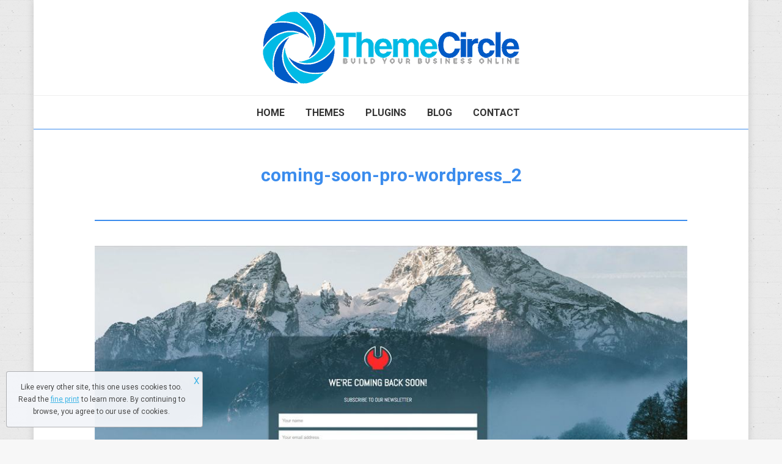

--- FILE ---
content_type: text/css
request_url: https://www.themecircle.net/wp-content/themes/dt-the7/css/main.min.css?ver=9.0.1.1
body_size: 42310
content:
.vertical-centering{top:50%;transform:translateY(-50%)}.horizontal-centering{left:50%;transform:translateX(-50%)}.centering-mixin{top:50%;left:50%;transform:translate(-50%,-50%)}/*! Prefix flex for IE10  in LESS
* https://gist.github.com/codler/2148ba4ff096a19f08ea
* Copyright (c) 2014 Han Lin Yap http://yap.nu; MIT license *//*! normalize.css by Dream-Theme.com based on http://github.com/necolas/normalize.css */article,aside,details,figcaption,figure,footer,header,hgroup,nav,section,summary{display:block}audio,canvas,video{display:inline-block}.old-ie audio,.old-ie canvas,.old-ie video{display:inline;zoom:1}audio:not([controls]){display:none;height:0}[hidden]{display:none}*{padding:0;margin:0}html{font-size:100%;-webkit-text-size-adjust:100%;-ms-text-size-adjust:100%}a:active,a:focus,a:hover{outline:0}abbr[title]{border-bottom:1px dotted}b,strong{font-weight:700}dfn{font-style:italic}code,kbd,pre,samp{font-family:monospace,serif;font-family:'courier new',monospace}pre{white-space:pre;white-space:pre-wrap;word-wrap:break-word}q{quotes:none}q:after,q:before{content:'';content:none}small{font-size:75%}sub,sup{font-size:75%;line-height:0;position:relative;vertical-align:baseline}sup{top:-.5em}sub{bottom:-.25em}dd,dl,menu,ol,ul{list-style:none}img{border:0;-ms-interpolation-mode:bicubic}svg:not(:root){overflow:hidden}figure,form{margin:0}legend{border:0;padding:0;white-space:normal}.old-ie legend{margin-left:-7px}button,input,select,textarea{font-size:100%;margin:0;vertical-align:baseline}.old-ie button,.old-ie input,.old-ie select,.old-ie textarea{vertical-align:middle}button,input{line-height:normal}button,input[type=button],input[type=reset],input[type=submit]{cursor:pointer;-webkit-appearance:button}.old-ie button,.old-ie input[type=button],.old-ie input[type=reset],.old-ie input[type=submit]{overflow:visible}button[disabled],input[disabled]{cursor:default}input[type=checkbox],input[type=radio]{box-sizing:border-box;padding:0}.old-ie input[type=checkbox],.old-ie input[type=radio]{height:13px;width:13px}input[type=search]{-webkit-appearance:textfield;-moz-box-sizing:content-box;-webkit-box-sizing:content-box;box-sizing:content-box}input[type=search]::-webkit-search-cancel-button,input[type=search]::-webkit-search-decoration{-webkit-appearance:none}button::-moz-focus-inner,input::-moz-focus-inner{border:0;padding:0}textarea{overflow:auto;vertical-align:top}table{border-collapse:collapse;border-spacing:0}.formError{position:absolute;top:300px;left:300px;padding-bottom:13px;display:block;z-index:5000}.ajaxSubmit{padding:10px;text-align:center;border:1px solid #999;display:none}.formError .formErrorContent{background:#8a0b2c;color:#fff;width:165px;font-family:tahoma;font-size:11px;border:0 solid #ddd;text-shadow:#f5f5f5;padding:4px 10px;border-radius:6px;-moz-border-radius:6px;-webkit-border-radius:6px}.greenPopup .formErrorContent{background:#33be40}.blackPopup .formErrorContent{background:#393939;color:#FFF}.formError .formErrorArrow{position:absolute;bottom:0;left:20px;width:15px;height:15px;z-index:5001;border:none}.formError .formErrorArrowBottom{top:0;margin:-6px}.formError .formErrorArrow div{border:none;height:1px;background:#8a0b2c;margin:0 auto;line-height:0;font-size:0;display:block}.formError .formErrorArrowBottom div{box-shadow:none;-moz-box-shadow:none;-webkit-box-shadow:none}.formError .formErrorArrow .line10{width:15px;border:none}.formError .formErrorArrow .line9{width:13px;border:none}.formError .formErrorArrow .line8{width:11px}.formError .formErrorArrow .line7{width:9px}.formError .formErrorArrow .line6{width:7px}.formError .formErrorArrow .line5{width:5px}.formError .formErrorArrow .line4{width:3px}.formError .formErrorArrow .line3{width:1px}.formError .formErrorArrow .line2{width:3px;border:none;display:none}.formError .formErrorArrow .line1{width:1px;border:none;display:none}.dt-contact-form.dt-form .formError,.dt-contact-form.dt-form .hide-privacy-message,.dt-contact-form.dt-form span .formError,.popup-message-style .dt-contact-form.dt-form .formError{display:none}.dt-contact-form.dt-form span .formError.field-success,.dt-contact-form.dt-form span .formError.first,.inline-message-style .dt-contact-form.dt-form .formError.field-success,.inline-message-style .dt-contact-form.dt-form .formError.first,.popup-message-style .dt-contact-form.dt-form .formError.field-success,.popup-message-style .dt-contact-form.dt-form .formError.first{display:-ms-flexbox;display:-ms-flex;display:flex}.dt-contact-form.dt-form .formError .close-message{position:absolute;top:50%;width:30px;height:30px;-webkit-transform:translateY(-50%);transform:translateY(-50%);right:15px;font-family:icomoon-the7-font;speak:none;font-style:normal;font-weight:400;font-variant:normal;text-transform:none;font-size:14px;line-height:30px;text-align:center;opacity:.5}.dt-contact-form.dt-form .formError .close-message:before{content:"\eb01"}.dt-contact-form.dt-form .formError .close-message:hover{cursor:pointer;opacity:1}.dt-contact-form.dt-form .error-field:not(.field-success){border-color:red}.inline-message-style .dt-contact-form.dt-form{position:relative}.inline-message-style .form-fields>span{position:static}.inline-message-style .formError{z-index:100;width:100%;top:0!important;left:0!important;margin:0 0 10px!important;padding:15px 40px 15px 45px;box-sizing:border-box}.inline-message-style .formError.run-animation{position:relative}.inline-message-style .formError .formErrorContent{width:100%;background:0 0}.inline-message-style .formError .formErrorArrow{display:none}.popup-message-style .parentFormundefined.run-animation{-webkit-transform:translate3d(200px,-50%,0);-ms-transform:translate3d(200px,-50%,0);transform:translate3d(200px,-50%,0);-webkit-animation:slide-in-message,slide-out-message;animation:slide-in-message,slide-out-message;-webkit-animation-duration:1.2s,1.1s;animation-duration:1.2s,1.1s;-webkit-animation-delay:.4s,9s;animation-delay:.4s,9s;-webkit-animation-fill-mode:forwards;animation-fill-mode:forwards;-webkit-animation-timing-function:ease;animation-timing-function:ease}.popup-message-style .parentFormundefined.run-animation .formErrorContent{opacity:1}.parentFormundefined:before{position:absolute;display:-ms-flexbox;display:-ms-flex;display:flex;-ms-flex-pack:center;-ms-justify-content:center;justify-content:center;top:20px;left:0;width:65px;height:100%;font-family:icomoon-the7-font;speak:none;font-style:normal;font-weight:400;font-variant:normal;text-transform:none;font-size:28px;line-height:1;content:"\ea10"!important}.greenPopup.parentFormundefined:before{content:"\ea09"!important}.popup-message-style .parentFormundefined.run-animation,.popup-message-style .parentFormundefined:not(.run-animation){display:-ms-flexbox;display:-ms-flex;display:flex;-ms-align-items:center;-ms-flex-align:center;align-items:center;box-shadow:0 10px 40px 0 rgba(0,0,0,.3);border:none;opacity:0;position:fixed!important;top:50%!important;left:100%!important;right:auto!important;margin:0!important;padding:15px 40px 15px 45px;width:400px;max-height:500px;z-index:9999;overflow:hidden;font-weight:700;color:#FFF;box-sizing:border-box}.popup-message-style .parentFormundefined.run-animation a,.popup-message-style .parentFormundefined.run-animation a:hover,.popup-message-style .parentFormundefined:not(.run-animation) a,.popup-message-style .parentFormundefined:not(.run-animation) a:hover{color:#fff}.popup-message-style .parentFormundefined.run-animation .formErrorContent,.popup-message-style .parentFormundefined:not(.run-animation) .formErrorContent{width:100%;background:0 0}.popup-message-style .parentFormundefined.run-animation .formErrorArrow,.popup-message-style .parentFormundefined:not(.run-animation) .formErrorArrow{display:none}@-webkit-keyframes slide-in-message{0%{opacity:0;-webkit-transform:translate3d(600px,-50%,0);transform:translate3d(600px,-50%,0)}50%{opacity:0;-webkit-transform:translate3d(-200px,-50%,0);transform:translate3d(-200px,-50%,0)}100%{opacity:1;-webkit-transform:translate3d(-400px,-50%,0);transform:translate3d(-400px,-50%,0)}}@keyframes slide-in-message{0%{opacity:0;-webkit-transform:translate3d(600px,-50%,0);transform:translate3d(600px,-50%,0)}50%{opacity:0;-webkit-transform:translate3d(-200px,-50%,0);transform:translate3d(-200px,-50%,0)}100%{opacity:1;-webkit-transform:translate3d(-400px,-50%,0);transform:translate3d(-400px,-50%,0)}}@-webkit-keyframes slide-out-message{0%{opacity:1;-webkit-transform:translate3d(-400px,-50%,0);transform:translate3d(-400px,-50%,0)}50%{opacity:0;-webkit-transform:translate3d(-100px,-50%,0);transform:translate3d(-100px,-50%,0)}100%{opacity:0;-webkit-transform:translate3d(800px,-50%,0);transform:translate3d(800px,-50%,0)}}@keyframes slide-out-message{0%{opacity:1;-webkit-transform:translate3d(-400px,-50%,0);transform:translate3d(-400px,-50%,0)}50%{opacity:0;-webkit-transform:translate3d(-100px,-50%,0);transform:translate3d(-100px,-50%,0)}100%{opacity:0;-webkit-transform:translate3d(800px,-50%,0);transform:translate3d(800px,-50%,0)}}#page .ngg-gallery-thumbnail img,#page .ngg-imagebrowser .ngg-imagebrowser .pic,#page .ngg-imagebrowser-nav .ngg-imagebrowser-nav .back,#page .ngg-imagebrowser-nav .ngg-imagebrowser-nav .next,#page .ngg-navigation a.next,#page .ngg-navigation a.page-numbers,#page .ngg-navigation a.prev,#page .ngg-navigation span.next,#page .ngg-navigation span.page-numbers,#page .ngg-navigation span.prev,#page .ngg-thumbnail img{border:none;background:0 0}.ngg-navigation a.next:hover,.ngg-navigation a.page-numbers:hover,.ngg-navigation a.prev:hover{background:0 0}#page .ngg-gallery-thumbnail img,#page .ngg-imagebrowser .pic,#page .ngg-imagebrowser-nav .back,#page .ngg-imagebrowser-nav .next,#page .ngg-navigation a.next,#page .ngg-navigation a.page-numbers,#page .ngg-navigation a.prev,#page .ngg-navigation span.next,#page .ngg-navigation span.page-numbers,#page .ngg-navigation span.prev,#page .ngg-thumbnail img{border:none;background:0 0}#page .ngg-navigation a{font-weight:400}#page .ngg-navigation a.next:hover,#page .ngg-navigation a.page-numbers:hover,#page .ngg-navigation a.prev:hover{background-color:transparent}#page .ngg-galleryoverview .ngg-gallery-thumbnail a:hover img,.ngg-album-link a:hover img,.ngg-imagebrowser a:hover,.ngg-thumbnail a:hover{opacity:.7!important}.ngg-imagebrowser img{box-sizing:border-box}.rev_slider_wrapper{z-index:1}.tp-scrollbelowslider:hover{cursor:pointer}.is-iphone .kenburnimg img{transform:none!important}/*!Revolution slider arrows*/.owl-carousel{display:none;width:100%;-webkit-tap-highlight-color:transparent;position:relative;z-index:1}.owl-carousel .owl-stage{position:relative;-ms-touch-action:pan-Y;touch-action:manipulation;-moz-backface-visibility:hidden}.owl-carousel .owl-stage:after{content:".";display:block;clear:both;visibility:hidden;line-height:0;height:0}.owl-carousel .owl-stage-outer{position:relative;overflow:hidden;-webkit-transform:translate3d(0,0,0)}.owl-carousel .dt-owl-item,.owl-carousel .owl-wrapper{-webkit-backface-visibility:hidden;-moz-backface-visibility:hidden;-ms-backface-visibility:hidden;-webkit-transform:translate3d(0,0,0);-moz-transform:translate3d(0,0,0);-ms-transform:translate3d(0,0,0)}.owl-carousel .dt-owl-item{position:relative;min-height:1px;float:left;-webkit-backface-visibility:hidden;-webkit-tap-highlight-color:transparent;-webkit-touch-callout:none}.owl-carousel .owl-dots.disabled,.owl-carousel .owl-nav.disabled{display:none}.owl-carousel .owl-dot,.owl-carousel .owl-nav .owl-next,.owl-carousel .owl-nav .owl-prev{cursor:pointer;-webkit-user-select:none;-khtml-user-select:none;-moz-user-select:none;-ms-user-select:none;user-select:none}.owl-carousel .owl-nav button.owl-next,.owl-carousel .owl-nav button.owl-prev,.owl-carousel button.owl-dot{background:0 0;color:inherit;border:none;padding:0!important;font:inherit}.owl-carousel.owl-loaded{display:block;display:grid}.owl-carousel.owl-loading{opacity:0;display:block}.owl-carousel.owl-hidden{opacity:0}.owl-carousel.owl-refresh .dt-owl-item{visibility:hidden}.owl-carousel.owl-drag .dt-owl-item{-ms-touch-action:pan-y;touch-action:pan-y;-webkit-user-select:none;-moz-user-select:none;-ms-user-select:none;user-select:none}.owl-carousel.owl-grab{cursor:move;cursor:grab}.owl-carousel.owl-rtl{direction:rtl}.owl-carousel.owl-rtl .dt-owl-item{float:right}.no-js .owl-carousel{display:block}.owl-carousel .animated{animation-duration:1s;animation-fill-mode:both}.owl-carousel .owl-animated-in{z-index:0}.owl-carousel .owl-animated-out{z-index:1}.owl-carousel .fadeOut{animation-name:fadeOut}@keyframes fadeOut{0%{opacity:1}100%{opacity:0}}.owl-height{transition:height .5s ease-in-out}/*! PhotoSwipe main CSS by Dmitry Semenov | photoswipe.com | MIT license */.pswp{display:none;position:absolute;width:100%;height:100%;left:0;top:0;-ms-touch-action:none;touch-action:none;z-index:9500;-webkit-text-size-adjust:100%;-webkit-backface-visibility:hidden;outline:0}.pswp::after,.pswp::before{content:' ';display:table}.pswp *{-webkit-box-sizing:border-box;box-sizing:border-box}.pswp img{max-width:none}.pswp--animate_opacity{opacity:.001;will-change:unset;-webkit-transition:opacity 333ms cubic-bezier(.4,0,.22,1);transition:opacity 333ms cubic-bezier(.4,0,.22,1)}.pswp--open{display:block}.pswp--zoom-allowed .pswp__img{cursor:-webkit-zoom-in;cursor:-moz-zoom-in;cursor:zoom-in}.pswp--zoomed-in .pswp__img{cursor:-webkit-grab;cursor:-moz-grab;cursor:grab}.pswp--dragging .pswp__img{cursor:-webkit-grabbing;cursor:-moz-grabbing;cursor:grabbing}.pswp__bg{position:absolute;left:0;top:0;width:100%;height:100%;background:#000;opacity:0;-webkit-transform:translateZ(0);transform:translateZ(0);-webkit-backface-visibility:hidden;will-change:opacity}.pswp__scroll-wrap{position:absolute;left:0;top:0;width:100%;height:100%;overflow:hidden}.pswp__container,.pswp__zoom-wrap{-ms-touch-action:none;touch-action:none;position:absolute;left:0;right:0;top:0;bottom:0;-webkit-backface-visibility:hidden}.pswp__container,.pswp__img{-webkit-user-select:none;-moz-user-select:none;-ms-user-select:none;user-select:none;-webkit-tap-highlight-color:transparent;-webkit-touch-callout:none}.pswp__zoom-wrap{position:absolute;width:100%;-webkit-transform-origin:left top;-ms-transform-origin:left top;transform-origin:left top;-webkit-transition:-webkit-transform 333ms cubic-bezier(.4,0,.22,1);transition:transform 333ms cubic-bezier(.4,0,.22,1);text-align:center;display:-ms-flexbox;display:-ms-flex;display:flex}.pswp__bg{-webkit-transition:opacity 333ms cubic-bezier(.4,0,.22,1);transition:opacity 333ms cubic-bezier(.4,0,.22,1)}.pswp--animated-in .pswp__bg,.pswp--animated-in .pswp__zoom-wrap{-webkit-transition:none;transition:none}.pswp__item{position:absolute;left:0;right:0;top:0;bottom:0;overflow:hidden}.pswp__img{position:absolute;width:auto;height:auto;top:0;left:0}.pswp__img--placeholder{-webkit-backface-visibility:hidden}.pswp__img--placeholder--blank{background:#222}.pswp--ie .pswp__img{width:100%!important;height:auto!important;left:0;top:0}.pswp__error-msg{position:absolute;left:0;top:50%;width:100%;text-align:center;font-size:14px;line-height:16px;margin-top:-8px;color:#CCC}.pswp__error-msg a{color:#CCC;text-decoration:underline}.admin-bar .pswp{z-index:100000}.pswp-video-wrap{-ms-align-items:center;-ms-flex-align:center;align-items:center;-ms-align-self:center;-ms-flex-item-align:center;align-self:center;line-height:0;width:100%;max-width:900px;position:relative;margin:0 auto;text-align:left;z-index:1045}.video-wrapper{position:relative;padding-bottom:56.25%;padding-top:25px;height:0;width:100%}.video-wrapper iframe{position:absolute;display:block;top:0;left:0;width:100%;height:100%}.video-wrapper video{width:100%!important;height:auto!important}.pswp .pswp__ui--fit .pswp__caption,.pswp .pswp__ui--fit .pswp__top-bar{background-color:rgba(0,0,0,.5)}.admin-bar .pswp .pswp__ui--fit .pswp__caption,.admin-bar .pswp .pswp__ui--fit .pswp__top-bar{background-color:rgba(0,0,0,.7)}.pswp.video-active .pswp__share-tooltip.show-share-pin .pswp__share--pinterest{display:none}.pswp__caption .pswp__caption__center{text-align:center}.pswp__caption h5{color:#fff;margin-bottom:5px}.pswp button.pswp__button{height:43px;background:0 0!important;font-family:icomoon-the7-font;font-size:16px;line-height:1;text-rendering:auto;-webkit-font-smoothing:antialiased;color:#fff;opacity:.5}.pswp--touch .pswp__ui:not(.pswp__ui--hidden) .pswp__button--arrow--left,.pswp--touch .pswp__ui:not(.pswp__ui--hidden) .pswp__button--arrow--right{visibility:visible}.pswp button.pswp__button:focus,.pswp button.pswp__button:hover{opacity:1}.pswp .pswp__button:active{opacity:.9}.pswp--zoom-allowed .pswp__button--zoom:before{content:"\ec06"}.pswp--zoomed-in .pswp__button--zoom:before{content:"\ec07"}.pswp--supports-fs .pswp__button--fs:before{content:"\ed07"}.pswp--fs .pswp__button--fs:before{content:"\ed09"}.pswp button.pswp__button--close{font-size:21px}.pswp__button--close:before{content:"\eb00"}.pswp__button--share:before{content:"\ea04"}.pswp .pswp__button--arrow--left:before,.pswp .pswp__button--arrow--right:before{top:0}.pswp .pswp__button--arrow--left:before{content:"\f052"!important;background:0 0!important}.pswp .pswp__button--arrow--right:before{content:"\f053"!important;background:0 0!important}.pswp .pswp__share-tooltip,.pswp .pswp__share-tooltip a:first-child,.pswp .pswp__share-tooltip a:last-child{border-radius:0}.pswp .pswp__share-tooltip a{display:none;color:#222}.pswp__share-tooltip a:hover{color:#fff!important;text-decoration:none}.pswp__share-tooltip a i{min-width:15px;margin-right:5px}.hide-pspw-share .pswp__button--share,.hide-pspw-share .pswp__share-modal{display:none}.pswp .pswp__share-tooltip.show-share-d .pswp__share--download,.pswp .pswp__share-tooltip.show-share-fb .pswp__share--facebook,.pswp .pswp__share-tooltip.show-share-g .pswp__share--google,.pswp .pswp__share-tooltip.show-share-in .pswp__share--linkedin,.pswp .pswp__share-tooltip.show-share-pin .pswp__share--pinterest,.pswp .pswp__share-tooltip.show-share-tw .pswp__share--twitter,.pswp .pswp__share-tooltip.show-share-wp .pswp__share--whatsapp{display:block}.pswp__share-tooltip:before{content:'';display:block;width:0;height:0;position:absolute;top:-12px;right:15px;border:6px solid transparent;border-bottom-color:#FFF;-webkit-pointer-events:none;-moz-pointer-events:none;pointer-events:none}a.pswp__share--pinterest:hover{background:#cf2834!important}a.pswp__share--linkedin:hover{background:#007bc7}a.pswp__share--whatsapp:hover{background:#36b74d}a.pswp__share--google:hover{background:#e64235}/*! PhotoSwipe Default UI CSS by Dmitry Semenov | photoswipe.com | MIT license */.pswp__button{position:relative;background:0 0;cursor:pointer;overflow:visible;-webkit-appearance:none;display:block;border:0;padding:0;margin:0;float:right;opacity:.75;-webkit-transition:opacity .2s;transition:opacity .2s;-webkit-box-shadow:none;box-shadow:none}.pswp__button:focus,.pswp__button:hover{opacity:1}.pswp__button:active{outline:0;opacity:.9}.pswp__button::-moz-focus-inner{padding:0;border:0}.pswp__ui--over-close .pswp__button--close{opacity:1}.pswp__button,.pswp__button--arrow--left:before,.pswp__button--arrow--right:before{width:44px;height:44px}@media (-webkit-min-device-pixel-ratio:1.1),(-webkit-min-device-pixel-ratio:1.09375),(min-resolution:105dpi),(min-resolution:1.1dppx){.pswp--svg .pswp__button--arrow--left,.pswp--svg .pswp__button--arrow--right{background:0 0}}.pswp__button--fs{display:none}.pswp--supports-fs .pswp__button--fs{display:block}.pswp__button--zoom{display:none}.pswp--zoom-allowed .pswp__button--zoom{display:block}.pswp--touch .pswp__button--arrow--left,.pswp--touch .pswp__button--arrow--right{visibility:hidden}.pswp__button--arrow--left,.pswp__button--arrow--right{background:0 0;top:50%;margin-top:-50px;width:70px;height:100px;position:absolute}.pswp__button--arrow--left{left:0}.pswp__button--arrow--right{right:0}.pswp__button--arrow--left:before,.pswp__button--arrow--right:before{content:'';top:35px;background-color:rgba(0,0,0,.3);height:30px;width:32px;position:absolute}.pswp__button--arrow--left:before{left:6px}.pswp__button--arrow--right:before{left:0;right:6px}.pswp__counter,.pswp__share-modal{-webkit-user-select:none;-moz-user-select:none;-ms-user-select:none;user-select:none}.pswp__share-modal{display:block;background:rgba(0,0,0,.5);width:100%;height:100%;top:0;left:0;padding:10px;position:absolute;z-index:1600;opacity:0;-webkit-transition:opacity .25s ease-out;transition:opacity .25s ease-out;-webkit-backface-visibility:hidden;will-change:opacity}.pswp__share-modal--hidden{display:none}.pswp__share-tooltip{min-width:150px;z-index:1620;position:absolute;background:#FFF;top:56px;border-radius:2px;display:block;width:auto;right:44px;-webkit-box-shadow:0 2px 5px rgba(0,0,0,.25);box-shadow:0 2px 5px rgba(0,0,0,.25);-webkit-transform:translateY(6px);-ms-transform:translateY(6px);transform:translateY(6px);-webkit-transition:-webkit-transform .25s;transition:transform .25s;-webkit-backface-visibility:hidden;will-change:transform}.pswp__share-tooltip a{display:block;padding:8px 12px;color:#000;text-decoration:none;font-size:14px;line-height:18px}.pswp__share-tooltip a:first-child{border-radius:2px 2px 0 0}.pswp__share-tooltip a:last-child{border-radius:0 0 2px 2px}.pswp__share-modal--fade-in{opacity:1}.pswp__share-modal--fade-in .pswp__share-tooltip{-webkit-transform:translateY(0);-ms-transform:translateY(0);transform:translateY(0)}.pswp--touch .pswp__share-tooltip a{padding:16px 12px}a.pswp__share--facebook:before{content:'';display:block;width:0;height:0;position:absolute;top:-12px;right:15px;border:6px solid transparent;border-bottom-color:#FFF;-webkit-pointer-events:none;-moz-pointer-events:none;pointer-events:none}a.pswp__share--facebook:hover{background:#3E5C9A;color:#FFF}a.pswp__share--twitter:hover{background:#55ACEE;color:#FFF}a.pswp__share--pinterest:hover{color:#CE272D}a.pswp__share--download:hover{background:#DDD}.pswp__counter{position:absolute;left:0;top:0;height:44px;font-size:13px;line-height:44px;color:#FFF;opacity:.75;padding:0 10px}.pswp__caption{position:absolute;left:0;bottom:0;width:100%;min-height:44px}.pswp__caption small{font-size:11px;color:#BBB}.pswp__caption__center{text-align:left;max-width:420px;margin:0 auto;font-size:13px;padding:10px;line-height:20px;color:#CCC}.pswp__caption--empty{display:none}.pswp__caption--fake{visibility:hidden}.pswp__preloader{width:44px;height:44px;position:absolute;top:0;left:50%;margin-left:-22px;opacity:0;-webkit-transition:opacity .25s ease-out;transition:opacity .25s ease-out;will-change:opacity;direction:ltr}.pswp__preloader__icn{width:20px;height:20px;margin:12px}.pswp--css_animation .pswp__preloader--active,.pswp__preloader--active{opacity:1}.pswp--css_animation .pswp__preloader--active .pswp__preloader__icn{-webkit-animation:clockwise .5s linear infinite;animation:clockwise .5s linear infinite}.pswp--css_animation .pswp__preloader--active .pswp__preloader__donut{-webkit-animation:donut-rotate 1s cubic-bezier(.4,0,.22,1) infinite;animation:donut-rotate 1s cubic-bezier(.4,0,.22,1) infinite}.pswp--css_animation .pswp__preloader__icn{background:0 0;opacity:.75;width:14px;height:14px;position:absolute;left:15px;top:15px;margin:0}.pswp--css_animation .pswp__preloader__cut{position:relative;width:7px;height:14px;overflow:hidden}.pswp--css_animation .pswp__preloader__donut{-webkit-box-sizing:border-box;box-sizing:border-box;width:14px;height:14px;border:2px solid #FFF;border-radius:50%;border-left-color:transparent;border-bottom-color:transparent;position:absolute;top:0;left:0;background:0 0;margin:0}@media screen and (max-width:1024px){.pswp__preloader{position:relative;left:auto;top:auto;margin:0;float:right}}@-webkit-keyframes clockwise{0%{-webkit-transform:rotate(0);transform:rotate(0)}100%{-webkit-transform:rotate(360deg);transform:rotate(360deg)}}@keyframes clockwise{0%{-webkit-transform:rotate(0);transform:rotate(0)}100%{-webkit-transform:rotate(360deg);transform:rotate(360deg)}}@-webkit-keyframes donut-rotate{0%,100%{-webkit-transform:rotate(0);transform:rotate(0)}50%{-webkit-transform:rotate(-140deg);transform:rotate(-140deg)}}@keyframes donut-rotate{0%,100%{-webkit-transform:rotate(0);transform:rotate(0)}50%{-webkit-transform:rotate(-140deg);transform:rotate(-140deg)}}.pswp__ui{-webkit-font-smoothing:auto;visibility:visible;opacity:1;z-index:1550}.pswp__top-bar{position:absolute;left:0;top:0;height:44px;width:100%}.pswp--has_mouse .pswp__button--arrow--left,.pswp--has_mouse .pswp__button--arrow--right,.pswp__caption,.pswp__top-bar{-webkit-backface-visibility:hidden;will-change:opacity;-webkit-transition:opacity 333ms cubic-bezier(.4,0,.22,1);transition:opacity 333ms cubic-bezier(.4,0,.22,1)}.pswp--has_mouse .pswp__button--arrow--left,.pswp--has_mouse .pswp__button--arrow--right{visibility:visible}.pswp__caption,.pswp__top-bar{background-color:rgba(0,0,0,.5)}.pswp__ui--fit .pswp__caption,.pswp__ui--fit .pswp__top-bar{background-color:rgba(0,0,0,.3)}.pswp__ui--idle .pswp__button--arrow--left,.pswp__ui--idle .pswp__button--arrow--right,.pswp__ui--idle .pswp__top-bar{opacity:0}.pswp__ui--hidden .pswp__button--arrow--left,.pswp__ui--hidden .pswp__button--arrow--right,.pswp__ui--hidden .pswp__caption,.pswp__ui--hidden .pswp__top-bar{opacity:.001}.pswp__ui--one-slide .pswp__button--arrow--left,.pswp__ui--one-slide .pswp__button--arrow--right,.pswp__ui--one-slide .pswp__counter{display:none}.pswp__element--disabled{display:none!important}.pswp--minimal--dark .pswp__top-bar{background:0 0}.vc_grid-container div[style*="vc_gitem_image.png"]{display:none}.ult_modal-header>*{font-family:inherit;font-style:inherit;font-weight:inherit}.asp_all_buttons_container{margin-top:20px}#page .asp_product_item{padding:0;margin:0}#page .asp_product_description,#page .asp_product_item{box-shadow:none;border:none}.asp_product_buy_button input{margin-right:5px}@media (max-width:500px){#page .asp_price_container,#page .asp_product_buy_btn_container{text-align:left}}.content .elementor-nav-menu,.content .elementor-nav-menu ul{margin:0}.ifb-flip-box.ifb-hover .ifb-face.ifb-front{opacity:0}.mec-event-footer .mec-booking-button,.mec-event-sharing-wrap li a{text-decoration:none}.mec-single-event .mec-event-social li.mec-event-social-icon a{text-decoration:none}.mec-event-footer .mec-booking-button,.mec-event-footer .mec-booking-button:hover{border:none}#page .mec-topsec .mec-event-image{line-height:0}/*!
 * WireFrame v.1.0.rc2 - teeny-tiny leyout framework by Dream-Theme (http://dream-theme.com, http://themeforest.net/user/Dream-Theme)
 * Copyright © 2013 Dream-Theme. All rights reserved. 
 */.responsive-off #page{display:grid;grid-template-rows:auto;grid-template-columns:100%;grid-template-areas:"header" "slider" "title" "fancyheader" "elementor-header" "checkout" "main" "footer"}.footer-overlap.responsive-off #page{grid-template-areas:"header" "page-inner" "slider" "title" "fancyheader" "elementor-header" "checkout" "main" "footer"}.floating-navigation-below-slider.responsive-off #page{grid-template-areas:"slider" "header" "title" "fancyheader" "elementor-header" "main" "footer"}.responsive-off.header-side-left:not(.sticky-header) #page,.responsive-off.header-side-line.left-side-line #page{grid-template-areas:"header-side slider" "header-side title" "header-side fancyheader" "header-side elementor-header" "header-side checkout" "header-side main" "header-side footer"}.footer-overlap.responsive-off.header-side-left:not(.sticky-header) #page,.footer-overlap.responsive-off.header-side-line.left-side-line #page{grid-template-areas:"header-side page-inner" "header-side footer"}.responsive-off.header-side-right:not(.sticky-header) #page{grid-template-areas:"slider header-side" "title header-side" "fancyheader header-side" "elementor-header header-side" "checkout header-side" "main header-side" "footer header-side"}.footer-overlap.responsive-off.header-side-right:not(.sticky-header) #page{grid-template-areas:"page-inner header-side" "footer header-side"}.footer-overlap.floating-navigation-below-slider.responsive-off .page-inner{display:grid;grid-template-rows:auto;grid-template-columns:100%;grid-template-areas:"slider" "header" "title" "fancyheader" "elementor-header" "checkout" "main" "footer"}.no-cssgridlegacy.no-cssgrid .wf-container-main:before,.no-cssgridlegacy.no-cssgrid .wf-container:before{content:"";display:table}.no-cssgridlegacy.no-cssgrid .wf-container-main:after,.no-cssgridlegacy.no-cssgrid .wf-container:after{content:"";display:table;clear:both}.ancient-ie .no-cssgridlegacy.no-cssgrid .wf-container,.ancient-ie .no-cssgridlegacy.no-cssgrid .wf-container-main{zoom:1}.page-inner{-ms-grid-column:1;-ms-grid-row:2;grid-area:page-inner}.is-safari .page-inner{max-width:100%}.header-side-left:not(.sticky-header) .page-inner,.header-side-line.left-side-line .page-inner{-ms-grid-column:2}.header-side-right:not(.sticky-header) .page-inner{-ms-grid-column:1}#main-slideshow,.photo-scroller{-ms-grid-column:1;-ms-grid-row:2;grid-area:slider}.floating-navigation-below-slider #main-slideshow,.floating-navigation-below-slider .photo-scroller{-ms-grid-column:1;-ms-grid-row:1}.header-side-left:not(.sticky-header) #main-slideshow,.header-side-left:not(.sticky-header) .photo-scroller,.header-side-line.left-side-line #main-slideshow,.header-side-line.left-side-line .photo-scroller{-ms-grid-column:2}.header-side-right:not(.sticky-header) #main-slideshow,.header-side-right:not(.sticky-header) .photo-scroller{-ms-grid-column:1}.masthead{-ms-grid-column:1;-ms-grid-row:1;grid-area:header}.floating-navigation-below-slider .masthead{-ms-grid-column:1;-ms-grid-row:2}.side-header-v-stroke.masthead,.side-header.masthead{-ms-grid-column:1;grid-area:header-side}.checkout-page-title{grid-area:checkout;-ms-grid-column:1;-ms-grid-row:4}.is-safari .checkout-page-title{max-width:100%}.header-side-left:not(.sticky-header) .checkout-page-title,.header-side-line.left-side-line .checkout-page-title{-ms-grid-column:2}.header-side-right:not(.sticky-header) .checkout-page-title{-ms-grid-column:1}.page-title{-ms-grid-column:1;-ms-grid-row:3;grid-area:title}.is-safari .page-title{max-width:100%}.header-side-left:not(.sticky-header) .page-title,.header-side-line.left-side-line .page-title{-ms-grid-column:2}.header-side-right:not(.sticky-header) .page-title{-ms-grid-column:1}.fancy-header{-ms-grid-column:1;-ms-grid-row:3;grid-area:fancyheader}.is-safari .fancy-header{max-width:100%}.header-side-left:not(.sticky-header) .fancy-header,.header-side-line.left-side-line .fancy-header{-ms-grid-column:2}.header-side-right:not(.sticky-header) .fancy-header{-ms-grid-column:1}.elementor-location-header{grid-area:elementor-header}#main{-ms-grid-column:1;-ms-grid-row:5;grid-area:main}.is-safari #main{max-width:100%}.header-side-left:not(.sticky-header) #main,.header-side-line.left-side-line #main{-ms-grid-column:2}.header-side-right:not(.sticky-header) #main{-ms-grid-column:1}.footer{-ms-grid-column:1;-ms-grid-row:6;grid-area:footer}.is-safari .footer{max-width:100%}.header-side-left:not(.sticky-header) .footer,.header-side-line.left-side-line .footer{-ms-grid-column:2}.header-side-right:not(.sticky-header) .footer{-ms-grid-column:1}.responsive-off #main:not(.sidebar-none) .wf-container-main{display:-ms-grid;display:grid}.responsive-off .sidebar-right .wf-container-main{grid-template-areas:"content sidebar"}.responsive-off .sidebar-left .wf-container-main{grid-template-areas:"sidebar content"}.responsive-off .sidebar{grid-area:sidebar;-ms-grid-row:1}.responsive-off .sidebar-right .sidebar{-ms-grid-column:3}.responsive-off .sidebar-left .sidebar{-ms-grid-column:1}.responsive-off .content{grid-area:content;-ms-grid-row:1}.responsive-off .sidebar-right .content{-ms-grid-column:1}.responsive-off .sidebar-left .content{-ms-grid-column:3}.wf-mobile-visible,.wf-phone-visible{display:none}.content,.sidebar,.wf-cell,.wf-usr-cell,.wf-wrap,.wpb_row{box-sizing:border-box}.footer .widget,.wf-cell,.wf-usr-cell{display:inline-block;vertical-align:top;padding:0 22px}.ancient-ie .footer .widget,.ancient-ie .wf-cell,.ancient-ie .wf-usr-cell{display:inline;zoom:1}.wf-1,.wf-1-1,.wf-span-12{width:100%}.wf-1-2,.wf-2-4,.wf-span-6{width:50%}.wf-1-3,.wf-span-4{width:33.3333%}.wf-2-3,.wf-span-8{width:66.6667%}.wf-1-4,.wf-span-3{width:25%}.wf-3-4,.wf-span-9{width:75%}.wf-1-5{width:20%}.wf-2-5{width:40%}.wf-1-6,.wf-span-2{width:16.6667%}.wf-span-1,.wf-span-10{width:83.3333%}.wf-span-7{width:58.3333%}.wf-table{display:table;width:100%}.wf-tr{display:table-row}.wf-td{display:table-cell;vertical-align:middle}.wf-float-left{float:left}.wf-float-right{float:right}.wf-container{font-size:0;line-height:0;word-spacing:-4px;margin:0 -22px;padding:0}.wf-wrap{max-width:100%;padding:0 44px;margin:0 auto}@keyframes mk_scale{0%{transform:scale(.3);opacity:.1}100%{transform:scale(1);opacity:1}}@keyframes mk_fade{0%{opacity:.1}100%{opacity:1}}@keyframes mk_left_to_right{0%{transform:translate(-20px,0);opacity:0}100%{transform:translate(0,0);opacity:1}}@keyframes mk_right_to_left{0%{transform:translate(20px,0);opacity:0}100%{transform:translate(0,0);opacity:1}}@keyframes mk_bottom_to_top{0%{transform:translate(0,20px);opacity:0}100%{transform:translate(0,0);opacity:1}}@keyframes mk_top_to_bottom{0%{transform:translate(0,-20px);opacity:0}100%{transform:translate(0,0);opacity:1}}.mobile-false .animate-element{opacity:0}.ie-mobile .animate-element,.no-cssanimations .animate-element.start-animation,.skills.animate-element{opacity:1}.mobile-false #page .animate-element.start-animation.scale-up,.mobile-false .animate-element.start-animation.scale-up{animation:mk_scale .5s 1 cubic-bezier(.445,.05,.55,.95);opacity:1}.mobile-false #page .animate-element.start-animation.fade-in,.mobile-false .animate-element.start-animation.fade-in{animation:mk_fade .7s 1 cubic-bezier(.445,.05,.55,.95);opacity:1}.mobile-false #page .animate-element.start-animation.right-to-left,.mobile-false .animate-element.start-animation.right-to-left{animation:mk_right_to_left .6s 1 cubic-bezier(.77,0,.175,1);opacity:1}.mobile-false #page .animate-element.start-animation.left-to-right,.mobile-false .animate-element.start-animation.left-to-right{animation:mk_left_to_right .6s 1 cubic-bezier(.77,0,.175,1);opacity:1}.mobile-false #page .animate-element.start-animation.top-to-bottom,.mobile-false .animate-element.start-animation.top-to-bottom{animation:mk_top_to_bottom .6s 1 cubic-bezier(.77,0,.175,1);opacity:1}.mobile-false #page .animate-element.start-animation.bottom-to-top,.mobile-false .animate-element.start-animation.bottom-to-top{animation:mk_bottom_to_top .6s 1 cubic-bezier(.77,0,.175,1);opacity:1}.mobile-false .animate-element.start-animation{animation-duration:1s;animation-fill-mode:both}@keyframes dt_bounce{0%,100%,20%,53%,80%{transition-timing-function:cubic-bezier(.215,.61,.355,1);transform:translate3d(0,0,0)}40%,43%{transition-timing-function:cubic-bezier(.755,.05,.855,.06);transform:translate3d(0,-30px,0)}70%{transition-timing-function:cubic-bezier(.755,.05,.855,.06);transform:translate3d(0,-15px,0)}90%{transform:translate3d(0,-4px,0)}}.mobile-false #page .animate-element.start-animation.bounce,.mobile-false .animate-element.start-animation.bounce{animation-name:dt_bounce;transform-origin:center bottom;opacity:1}@keyframes dt_flash{0%,100%,50%{opacity:1}25%,75%{opacity:0}}.mobile-false .animate-element.start-animation.flash{animation-name:dt_flash}@keyframes dt_pulse{0%,100%{transform:scale3d(1,1,1)}50%{transform:scale3d(1.05,1.05,1.05)}}.mobile-false .animate-element.start-animation.pulse{animation-name:dt_pulse;opacity:1}@keyframes dt_rubberBand{0%,100%{transform:scale3d(1,1,1)}30%{transform:scale3d(1.25,.75,1)}40%{transform:scale3d(.75,1.25,1)}50%{transform:scale3d(1.15,.85,1)}65%{transform:scale3d(.95,1.05,1)}75%{transform:scale3d(1.05,.95,1)}}.mobile-false .animate-element.start-animation.rubberBand{animation-name:dt_rubberBand;opacity:1}@keyframes dt_shake{0%,100%{transform:translate3d(0,0,0)}10%,30%,50%,70%,90%{transform:translate3d(-10px,0,0)}20%,40%,60%,80%{transform:translate3d(10px,0,0)}}.mobile-false .animate-element.start-animation.shake{animation-name:dt_shake;opacity:1}@keyframes dt_swing{20%{transform:rotate3d(0,0,1,15deg)}40%{transform:rotate3d(0,0,1,-10deg)}60%{transform:rotate3d(0,0,1,5deg)}80%{transform:rotate3d(0,0,1,-5deg)}100%{transform:rotate3d(0,0,1,0deg)}}.mobile-false .animate-element.start-animation.swing{transform-origin:top center;animation-name:dt_swing;opacity:1}@keyframes dt_tada{0%,100%{transform:scale3d(1,1,1)}10%,20%{transform:scale3d(.9,.9,.9) rotate3d(0,0,1,-3deg)}30%,50%,70%,90%{transform:scale3d(1.1,1.1,1.1) rotate3d(0,0,1,3deg)}40%,60%,80%{transform:scale3d(1.1,1.1,1.1) rotate3d(0,0,1,-3deg)}}.mobile-false .animate-element.start-animation.tada{animation-name:dt_tada;opacity:1}@keyframes dt_wobble{0%,100%{transform:none}15%{transform:translate3d(-25%,0,0) rotate3d(0,0,1,-5deg)}30%{transform:translate3d(20%,0,0) rotate3d(0,0,1,3deg)}45%{transform:translate3d(-15%,0,0) rotate3d(0,0,1,-3deg)}60%{transform:translate3d(10%,0,0) rotate3d(0,0,1,2deg)}75%{transform:translate3d(-5%,0,0) rotate3d(0,0,1,-1deg)}}.mobile-false .animate-element.start-animation.wobble{animation-name:dt_wobble;opacity:1}@keyframes dt_bounceIn{0%,100%,20%,40%,60%,80%{transition-timing-function:cubic-bezier(.215,.61,.355,1)}0%{opacity:0;transform:scale3d(.3,.3,.3)}20%{transform:scale3d(1.1,1.1,1.1)}40%{transform:scale3d(.9,.9,.9)}60%{opacity:1;transform:scale3d(1.03,1.03,1.03)}80%{transform:scale3d(.97,.97,.97)}100%{opacity:1;transform:scale3d(1,1,1)}}.mobile-false .animate-element.start-animation.bounceIn{animation-name:dt_bounceIn;animation-duration:.75s;opacity:1}@keyframes dt_bounceInDown{0%,100%,60%,75%,90%{transition-timing-function:cubic-bezier(.215,.61,.355,1)}0%{opacity:0;transform:translate3d(0,-3000px,0)}60%{opacity:1;transform:translate3d(0,25px,0)}75%{transform:translate3d(0,-10px,0)}90%{transform:translate3d(0,5px,0)}100%{transform:none}}.mobile-false .animate-element.start-animation.bounceInDown{animation-name:dt_bounceInDown;opacity:1}@keyframes dt_bounceInLeft{0%,100%,60%,75%,90%{transition-timing-function:cubic-bezier(.215,.61,.355,1)}0%{opacity:0;transform:translate3d(-3000px,0,0)}60%{opacity:1;transform:translate3d(25px,0,0)}75%{transform:translate3d(-10px,0,0)}90%{transform:translate3d(5px,0,0)}100%{transform:none}}.mobile-false .animate-element.start-animation.bounceInLeft{animation-name:dt_bounceInLeft;opacity:1}@keyframes dt_bounceInRight{0%,100%,60%,75%,90%{transition-timing-function:cubic-bezier(.215,.61,.355,1)}0%{opacity:0;transform:translate3d(3000px,0,0)}60%{opacity:1;transform:translate3d(-25px,0,0)}75%{transform:translate3d(10px,0,0)}90%{transform:translate3d(-5px,0,0)}100%{transform:none}}.mobile-false .animate-element.start-animation.bounceInRight{animation-name:dt_bounceInRight;opacity:1}@keyframes dt_bounceInUp{0%,100%,60%,75%,90%{transition-timing-function:cubic-bezier(.215,.61,.355,1)}0%{opacity:0;transform:translate3d(0,3000px,0)}60%{opacity:1;transform:translate3d(0,-20px,0)}75%{transform:translate3d(0,10px,0)}90%{transform:translate3d(0,-5px,0)}100%{transform:translate3d(0,0,0)}}.mobile-false .animate-element.start-animation.bounceInUp{animation-name:dt_bounceInUp;opacity:1}@keyframes dt_fadeIn{0%{opacity:0}100%{opacity:1}}.mobile-false .animate-element.start-animation.fadeIn{animation-name:dt_fadeIn}@keyframes dt_fadeInDown{0%{opacity:0;transform:translate3d(0,-100%,0)}100%{opacity:1;transform:none}}.mobile-false .animate-element.start-animation.fadeInDown{animation-name:dt_fadeInDown}@keyframes dt_fadeInDownBig{0%{opacity:0;transform:translate3d(0,-2000px,0)}100%{opacity:1;transform:none}}.mobile-false .animate-element.start-animation.fadeInDownBig{animation-name:dt_fadeInDownBig}@keyframes dt_fadeInLeft{0%{opacity:0;transform:translate3d(-100%,0,0)}100%{opacity:1;transform:none}}.mobile-false .animate-element.start-animation.fadeInLeft{animation-name:dt_fadeInLeft}@keyframes dt_fadeInLeftBig{0%{opacity:0;transform:translate3d(-2000px,0,0)}100%{opacity:1;transform:none}}.mobile-false .animate-element.start-animation.fadeInLeftBig{animation-name:dt_fadeInLeftBig}@keyframes dt_fadeInRight{0%{opacity:0;transform:translate3d(100%,0,0)}100%{opacity:1;transform:none}}.mobile-false .animate-element.start-animation.fadeInRight{animation-name:dt_fadeInRight}@keyframes dt_fadeInRightBig{0%{opacity:0;transform:translate3d(2000px,0,0)}100%{opacity:1;transform:none}}.mobile-false .animate-element.start-animation.fadeInRightBig{animation-name:dt_fadeInRightBig}@keyframes dt_fadeInUp{0%{opacity:0;transform:translate3d(0,100%,0)}100%{opacity:1;transform:none}}.mobile-false .animate-element.start-animation.fadeInUp{animation-name:dt_fadeInUp}@keyframes dt_fadeInUpBig{0%{opacity:0;transform:translate3d(0,2000px,0)}100%{opacity:1;transform:none}}.mobile-false .animate-element.start-animation.fadeInUpBig{animation-name:dt_fadeInUpBig}@keyframes dt_flipInX{0%{transform:perspective(400px) rotate3d(1,0,0,90deg);transition-timing-function:ease-in;opacity:0}40%{transform:perspective(400px) rotate3d(1,0,0,-20deg);transition-timing-function:ease-in}60%{transform:perspective(400px) rotate3d(1,0,0,10deg);opacity:1}80%{transform:perspective(400px) rotate3d(1,0,0,-5deg)}100%{transform:perspective(400px)}}.mobile-false .animate-element.start-animation.flipInX{backface-visibility:visible!important;animation-name:dt_flipInX;opacity:1}@keyframes dt_flipInY{0%{transform:perspective(400px) rotate3d(0,1,0,90deg);transition-timing-function:ease-in;opacity:0}40%{transform:perspective(400px) rotate3d(0,1,0,-20deg);transition-timing-function:ease-in}60%{transform:perspective(400px) rotate3d(0,1,0,10deg);opacity:1}80%{transform:perspective(400px) rotate3d(0,1,0,-5deg)}100%{transform:perspective(400px)}}.mobile-false .animate-element.start-animation.flipInY{backface-visibility:visible!important;animation-name:dt_flipInY;opacity:1}@keyframes dt_rotateIn{0%{transform-origin:center;transform:rotate3d(0,0,1,-200deg);opacity:0}100%{transform-origin:center;transform:none;opacity:1}}.mobile-false .animate-element.start-animation.rotateIn{animation-name:dt_rotateIn}@keyframes dt_rotateInDownLeft{0%{transform-origin:left bottom;transform:rotate3d(0,0,1,-45deg);opacity:0}100%{transform-origin:left bottom;transform:none;opacity:1}}.mobile-false .animate-element.start-animation.rotateInDownLeft{animation-name:dt_rotateInDownLeft}@keyframes dt_rotateInDownRight{0%{transform-origin:right bottom;transform:rotate3d(0,0,1,45deg);opacity:0}100%{transform-origin:right bottom;transform:none;opacity:1}}.mobile-false .animate-element.start-animation.rotateInDownRight{animation-name:dt_rotateInDownRight}@keyframes dt_rotateInUpLeft{0%{transform-origin:left bottom;transform:rotate3d(0,0,1,45deg);opacity:0}100%{transform-origin:left bottom;transform:none;opacity:1}}.mobile-false .animate-element.start-animation.rotateInUpLeft{animation-name:dt_rotateInUpLeft}@keyframes dt_rotateInUpRight{0%{transform-origin:right bottom;transform:rotate3d(0,0,1,-90deg);opacity:0}100%{transform-origin:right bottom;transform:none;opacity:1}}.mobile-false .animate-element.start-animation.rotateInUpRight{animation-name:dt_rotateInUpRight}@keyframes dt_rollIn{0%{opacity:0;transform:translate3d(-100%,0,0) rotate3d(0,0,1,-120deg)}100%{opacity:1;transform:none}}.mobile-false .animate-element.start-animation.rollIn{animation-name:dt_rollIn}@keyframes dt_rollOut{0%{opacity:1}100%{opacity:0;transform:translate3d(100%,0,0) rotate3d(0,0,1,120deg)}}.mobile-false .animate-element.start-animation.rollOut{animation-name:dt_rollOut;opacity:1}@keyframes dt_zoomIn{0%{opacity:0;transform:scale3d(.3,.3,.3)}50%{opacity:1}}.mobile-false .animate-element.start-animation.zoomIn{animation-name:dt_zoomIn;opacity:1}@keyframes dt_zoomInDown{0%{opacity:0;transform:scale3d(.1,.1,.1) translate3d(0,-1000px,0);animation-timing-function:cubic-bezier(.55,.055,.675,.19)}60%{opacity:1;transform:scale3d(.475,.475,.475) translate3d(0,60px,0);animation-timing-function:cubic-bezier(.175,.885,.32,1)}}.mobile-false .animate-element.start-animation.zoomInDown{animation-name:dt_zoomInDown;opacity:1}@keyframes dt_zoomInLeft{0%{opacity:0;transform:scale3d(.1,.1,.1) translate3d(-1000px,0,0);animation-timing-function:cubic-bezier(.55,.055,.675,.19)}60%{opacity:1;transform:scale3d(.475,.475,.475) translate3d(10px,0,0);animation-timing-function:cubic-bezier(.175,.885,.32,1)}}.mobile-false .animate-element.start-animation.zoomInLeft{animation-name:dt_zoomInLeft;opacity:1}@keyframes dt_zoomInRight{0%{opacity:0;-ms-transform:scale3d(.1,.1,.1) translate3d(1000px,0,0);transform:scale3d(.1,.1,.1) translate3d(1000px,0,0);animation-timing-function:cubic-bezier(.55,.055,.675,.19)}60%{opacity:1;transform:scale3d(.475,.475,.475) translate3d(-10px,0,0);animation-timing-function:cubic-bezier(.175,.885,.32,1)}}.mobile-false .animate-element.start-animation.zoomInRight{animation-name:dt_zoomInRight;opacity:1}@keyframes dt_zoomInUp{0%{opacity:0;transform:scale3d(.1,.1,.1) translate3d(0,1000px,0);animation-timing-function:cubic-bezier(.55,.055,.675,.19)}60%{opacity:1;transform:scale3d(.475,.475,.475) translate3d(0,-60px,0);animation-timing-function:cubic-bezier(.175,.885,.32,1)}}.mobile-false .animate-element.start-animation.zoomInUp{animation-name:dt_zoomInUp;opacity:1}@keyframes dt_lightSpeedIn{0%{transform:translate3d(100%,0,0) skewX(-30deg);opacity:0}60%{transform:skewX(20deg);opacity:1}80%{transform:skewX(-5deg);opacity:1}100%{transform:none;opacity:1}}.mobile-false .animate-element.start-animation.lightspeedIn{animation-name:dt_lightSpeedIn;animation-timing-function:ease-out}#main-slideshow{position:relative;z-index:1;clear:both;overflow:hidden}#main-slideshow-content{display:none}#main-slideshow.fixed{padding:44px;margin-top:0}#main-slideshow.layer-fixed{padding:40px;margin-top:0}#main-slideshow.fix.rv-slider{padding-top:0;padding-bottom:0;margin-top:0}#main-slideshow.fix:after,#main-slideshow.fixed:after,#main-slideshow.layer-fixed:after{position:absolute;left:0;width:100%;height:1px;content:"";top:auto;bottom:0}#main-slideshow #main-slideshow-content{display:block}.transparent .page-title{visibility:hidden}#fancy-header{position:relative;display:-ms-flexbox;display:-ms-flex;display:flex}#fancy-header>.wf-wrap{position:relative;z-index:1;max-width:100%}.fancy-header-overlay{position:absolute;top:0;left:0;width:100%;height:100%}.content-right.fancy-header .hgroup,.title-left .breadcrumbs,.title-right .hgroup{text-align:right}.fancy-header.title-center .hgroup{text-align:center}.mobile-false #fancy-header .breadcrumbs,.mobile-false #fancy-header .fancy-subtitle,.mobile-false #fancy-header .fancy-title{opacity:0}#fancy-header .fancy-title>span{display:inline-block}.ie-mobile #fancy-header .breadcrumbs,.ie-mobile #fancy-header .fancy-subtitle,.ie-mobile #fancy-header .fancy-title{opacity:1}#fancy-header .breadcrumbs.start-animation,#fancy-header .fancy-subtitle.start-animation,#fancy-header .fancy-title.start-animation{animation:mk_fade .7s 1 cubic-bezier(.445,.05,.55,.95);opacity:1}.fancy-header .hgroup,.page-title .hgroup{overflow:hidden}.fancy-header .hgroup{padding:5px 0}#fancy-header.content-left.breadcrumbs-off .hgroup,#fancy-header.content-right.breadcrumbs-off .hgroup,#fancy-header.title-center.breadcrumbs-off .hgroup{margin-top:5px;margin-bottom:5px}#fancy-header.content-left .breadcrumbs.breadcrumbs-bg,#fancy-header.content-right .breadcrumbs.breadcrumbs-bg,#fancy-header.title-center .breadcrumbs.breadcrumbs-bg{margin-top:10px}#fancy-header.titles-off .breadcrumbs{margin-top:5px;margin-bottom:5px}#fancy-header.content-left .breadcrumbs,#fancy-header.content-right .breadcrumbs,#fancy-header.title-center .breadcrumbs{margin-bottom:10px}#fancy-header.disabled-bg.breadcrumbs-off.page-title h1,#fancy-header.disabled-bg.content-left .breadcrumbs,#fancy-header.disabled-bg.content-left.breadcrumbs-off .hgroup,#fancy-header.disabled-bg.content-right .breadcrumbs,#fancy-header.disabled-bg.content-right.breadcrumbs-off .hgroup,#fancy-header.disabled-bg.title-center .breadcrumbs,#fancy-header.disabled-bg.title-center.breadcrumbs-off .hgroup{margin-bottom:0}#fancy-header.content-left .hgroup,#fancy-header.content-right .hgroup,#fancy-header.title-center .hgroup{padding-bottom:5px}.fancy-header .fancy-title{margin:5px 0;padding:0}.fancy-header .fancy-subtitle{margin:0;padding:5px 0}.fancy-header .wf-td .breadcrumbs,.page-title .wf-td .breadcrumbs{display:inline-block}.breadcrumbs.bg-dark,.breadcrumbs.bg-light,.hr-breadcrumbs .breadcrumbs.bg-dark,.hr-breadcrumbs .breadcrumbs.bg-light{padding:4px 10px}.breadcrumbs.bg-dark{background-color:rgba(15,18,19,.1)}.breadcrumbs.bg-light{background-color:rgba(255,255,255,.12)}.title-left .breadcrumbs{float:right}.fancy-header .breadcrumbs li{position:relative;background:0 0}.breadcrumbs li:first-child:before,.fancy-header .breadcrumbs li:first-child:before{content:""}.breadcrumbs li:before,.fancy-header .breadcrumbs li:before{position:absolute;left:0;top:0;width:15px;height:13px;content:"/";opacity:.5;text-align:left;z-index:3}.breadcrumbs li:before{opacity:1}.page-title{display:-ms-flexbox;display:-ms-flex;display:flex}.fancy-title-head,.page-title-head{max-width:100%}.page-title.overlay-bg{position:relative}.page-title.overlay-bg .wf-wrap{position:relative;z-index:1}.page-title.overlay-bg:after{position:absolute;left:0;top:0;width:100%;height:100%;content:""}.page-title .wf-wrap{position:relative}.page-title .wf-wrap:after{position:absolute;width:100%;bottom:0;content:""}.page-title.disabled-bg .wf-wrap:after,.page-title.full-width-line .wf-wrap:after,.page-title.gradient-bg .wf-wrap:after,.page-title.solid-bg .wf-wrap:after,.page-title.transparent-bg .wf-wrap:after{display:none}.fancy-header>.wf-wrap,.page-title>.wf-wrap{display:-ms-flexbox;display:-ms-flex;display:flex;-ms-align-items:center;-ms-flex-align:center;align-items:center;box-sizing:border-box}.content-left>.wf-wrap{-ms-flex-pack:center;-ms-justify-content:center;justify-content:center;-ms-align-items:flex-start;-ms-flex-align:flex-start;align-items:flex-start;-ms-flex-flow:column wrap;flex-flow:column wrap}.content-right>.wf-wrap{-ms-flex-pack:center;-ms-justify-content:center;justify-content:center;-ms-align-items:flex-end;-ms-flex-align:flex-end;align-items:flex-end;-ms-flex-flow:column wrap;flex-flow:column wrap}.title-center>.wf-wrap{-ms-flex-pack:center;-ms-justify-content:center;justify-content:center;-ms-align-items:center;-ms-flex-align:center;align-items:center;-ms-flex-flow:column wrap;flex-flow:column wrap}.title-left>.wf-wrap,.title-right>.wf-wrap{-ms-flex-pack:space-between;-ms-justify-content:space-between;justify-content:space-between}.page-title.title-left .hr-breadcrumbs,.page-title.title-right h1{text-align:right}.title-center .hr-breadcrumbs,.title-center h1{text-align:center}.page-title h1,.page-title h2{margin:0}.page-title .hr-breadcrumbs .breadcrumbs:after{display:none}.page-title .wf-container-title,.page-title.full-width-line{border-bottom:1px solid}.page-title.title-left.disabled-bg h1,.page-title.title-right.disabled-bg h1{margin:0}.dt-breadcrumbs-shortcode{display:-ms-flexbox;display:-ms-flex;display:flex}.dt-breadcrumbs-shortcode.align-centre{-ms-flex-pack:center;-ms-justify-content:center;justify-content:center}.dt-breadcrumbs-shortcode.align-right{-ms-flex-pack:flex-end;-ms-justify-content:flex-end;justify-content:flex-end}.breadcrumbs{list-style:none}.page-title.title-center .breadcrumbs{text-align:center}.breadcrumbs li{position:relative;display:inline-block;padding-left:12px;margin-left:8px}.breadcrumbs li:first-child{padding-left:0;margin-left:0;background:0 0!important}.breadcrumbs li a,.fancy-header .breadcrumbs li a{color:inherit}.breadcrumbs a{text-decoration:none}.breadcrumbs a:hover{text-decoration:underline}.filter{position:relative;display:-ms-flexbox;display:-ms-flex;display:flex;-ms-align-items:center;-ms-flex-align:center;align-items:center;-ms-flex-pack:center;-ms-justify-content:center;justify-content:center;z-index:10}.filter-align-left .filter{-ms-flex-pack:flex-start;-ms-justify-content:flex-start;justify-content:flex-start;-ms-flex-flow:row wrap;flex-flow:row wrap}.filter-align-right .filter{-ms-flex-pack:flex-end;-ms-justify-content:flex-end;justify-content:flex-end;-ms-flex-flow:row wrap;flex-flow:row wrap}.filter:before{content:"";display:table}.filter:after{content:"";display:table;clear:both}.filter-by,.filter-categories,.filter-categories a,.filter-extras,.filter-sorting{display:inline-block;box-sizing:border-box}.filter-by,.filter-categories,.filter-sorting{display:-ms-inline-flexbox;display:-ms-inline-flex;display:inline-flex;-ms-align-items:center;-ms-flex-align:center;align-items:center}.filter-categories,.filter-extras{display:-ms-flexbox;display:-ms-flex;display:flex;-ms-align-items:center;-ms-flex-align:center;align-items:center;-ms-flex-pack:center;-ms-justify-content:center;justify-content:center;-ms-flex-flow:row wrap;flex-flow:row wrap}.filter-align-left .filter-categories,.filter-align-left .filter-extras{-ms-flex-pack:flex-start;-ms-justify-content:flex-start;justify-content:flex-start}.filter-align-right .filter-categories,.filter-align-right .filter-extras{-ms-flex-pack:flex-end;-ms-justify-content:flex-end;justify-content:flex-end}.filter-categories{position:relative}.filter-categories .hasCustomSelect{display:none;left:0;z-index:1}#page .filter-categories .customSelect{position:relative;padding:0;background:0 0;display:none!important}#page .filter-categories .customSelect:after{position:relative;right:0;width:20px;height:20px;font-family:'Font Awesome 5 Free';font-weight:900;font-size:14px;line-height:1;content:"\f0dc"}#page .filter-categories .customSelect .customSelectInner{background:0 0}.filter .filter-categories a,.filter .filter-extras a{position:relative;text-decoration:none}.filter .filter-extras a{display:-ms-inline-flexbox;display:-ms-inline-flex;display:inline-flex}.filter-categories a{white-space:nowrap}.filter-bg-decoration .filter-categories a{overflow:hidden}.filter-bg-decoration .filter-categories a:after{position:absolute;z-index:-1;top:0;left:0;width:100%;height:100%;content:"";opacity:0}.filter-bg-decoration .filter-categories a.act:after{opacity:1}.filter-underline-decoration .filter-categories a:after{position:absolute;left:0;bottom:0;width:100%;content:"";opacity:0;transition:opacity .3s ease}.filter-underline-decoration .filter-categories a.act:after,.filter-underline-decoration .filter-categories a:hover:after{opacity:1}.filter .filter-extras a [class^=dt-icon-]{font-size:16px;line-height:1}.filter .filter-popup{position:absolute;left:50%;bottom:100%;padding:2px 6px;margin-bottom:15px;background:#000;color:#fff!important;font:400 10px/14px Arial,Verdana,sans-serif;letter-spacing:.3px;white-space:nowrap;opacity:0;visibility:hidden;transform:translate3d(-50%,10px,0);transition:all .25s ease-out;border-radius:2px}.filter .filter-popup:after{position:absolute;left:50%;bottom:-5px;margin-left:-5px;width:0;height:0;border-left:5px solid transparent;border-right:5px solid transparent;border-top:5px solid #000;content:""}.filter .filter-popup:before{position:absolute;left:0;bottom:-20px;content:" ";display:block;width:100%;height:20px}.lte8 .filter-popup{display:none}.lte8 .filter-extras a:hover .filter-popup{display:block}.filter-extras>div>a:hover{cursor:default}.filter-extras>div>a>i:hover{cursor:pointer}.filter-extras>div>a>i:hover+.filter-popup{visibility:visible;opacity:1;transform:translate3d(-50%,0,0)}.filter-extras>div>a>i:hover+.filter-popup:before{bottom:0}.filter-switch{position:relative;display:inline-block;width:19px;height:7px;margin:0 10px}.filter-switch:hover{cursor:pointer}.filter-switch,.filter-switch-toggle{border-radius:8px}.filter-switch-toggle{position:absolute;top:-1px;left:0;width:9px;height:9px;background-color:#fff;content:"";transition:left .3s ease-out}.filter-switch.right-act .filter-switch-toggle{left:9px}.filter-extras a.pressed:after,.pressed .filter-switch-toggle:after{animation:anim-effect-boris .45s ease-out forwards}@keyframes anim-effect-boris{0%{transform:scale(0)}25%,50%{opacity:1}to{opacity:0;transform:scale(1)}}.paginator{position:relative;margin:30px 0 0;padding-bottom:2px;z-index:10;display:-ms-flexbox;display:-ms-flex;display:flex;-ms-flex-flow:row wrap;flex-flow:row wrap;-ms-align-items:center;-ms-flex-align:center;align-items:center;-ms-flex-pack:center;-ms-justify-content:center;justify-content:center}.paginator:before{content:"";display:table}.paginator:after{content:"";display:table;clear:both}.paginator:not(.paginator-more-button) a{box-sizing:border-box}.paginator .disabled:hover{cursor:default}.paginator:not(.paginator-more-button):not(.filter-decorations) a:after,.paginator:not(.paginator-more-button):not(.filter-decorations) span:after{position:absolute;left:0;bottom:-2px;width:100%;height:2px;content:"";opacity:0;transition:opacity .3s ease}.paginator:not(.paginator-more-button):not(.filter-decorations) a.act:after,.paginator:not(.paginator-more-button):not(.filter-decorations) a:hover:after,.paginator:not(.paginator-more-button):not(.filter-decorations) span.act:after,.paginator:not(.paginator-more-button):not(.filter-decorations) span:hover:after{opacity:1}.paginator:not(.paginator-more-button) a,.paginator:not(.paginator-more-button) span{position:relative;display:inline-block;padding:1px 8px;margin:0 6px;text-align:center;text-decoration:none;font-weight:700}.paginator:not(.paginator-more-button) a.disabled,.paginator:not(.paginator-more-button) span.disabled{opacity:0}.paginator:not(.paginator-more-button) a.nav-next,.paginator:not(.paginator-more-button) a.nav-prev,.paginator:not(.paginator-more-button) span.nav-next,.paginator:not(.paginator-more-button) span.nav-prev{padding:0;line-height:1;transition:transform .3s ease;transform:translateX(0)}.paginator:not(.paginator-more-button) a.nav-next:not(.disabled):hover,.paginator:not(.paginator-more-button) span.nav-next:not(.disabled):hover{transform:translateX(4px)}.paginator:not(.paginator-more-button) a.nav-prev:not(.disabled):hover,.paginator:not(.paginator-more-button) span.nav-prev:not(.disabled):hover{transform:translateX(-4px)}.paginator:not(.paginator-more-button) a.nav-next:after,.paginator:not(.paginator-more-button) a.nav-prev:after,.paginator:not(.paginator-more-button) span.nav-next:after,.paginator:not(.paginator-more-button) span.nav-prev:after{display:none}.paginator .nav-next,.paginator .nav-prev{position:relative;display:inline-block;text-decoration:none}.paginator.paginator-more-button{text-align:center}.lazy-loading-mode .paginator.paginator-more-button{opacity:0}.justified-grid .paginator.paginator-more-button{width:100%}.paginator .button-load-more,.paginator .loading-ready{position:relative;display:inline-block;float:none;text-decoration:none}.paginator .button-load-more{display:-ms-flexbox;display:-ms-flex;display:flex;-ms-align-items:center;-ms-flex-align:center;align-items:center;-ms-flex-pack:center;-ms-justify-content:center;justify-content:center;width:220px;height:50px;border:2px solid;box-sizing:border-box;transition:all .4s cubic-bezier(.19,1,.22,1)}.paginator .button-load-more .stick{display:none;opacity:0;transition:opacity .1s ease}.paginator .button-load-more .button-caption{display:block;margin:0;font-weight:700;transition:opacity 10ms ease,color .2s ease}.paginator .button-load-more .button-caption:before{content:"\f0362";margin-right:5px;font-family:icomoon-the7-font;font-size:12px;line-height:1}.paginator .button-load-more.animate-load,.paginator .button-load-more.button-lazy-loading{width:50px;height:50px;border-radius:50%}.paginator .button-load-more.animate-load .button-caption,.paginator .button-load-more.button-lazy-loading .button-caption{opacity:0;text-indent:-9999px}.paginator .button-load-more.animate-load .stick,.paginator .button-load-more.button-lazy-loading .stick{display:block;animation:dt-spin 1s infinite linear .2s;animation-delay:.4s;border-bottom-color:transparent;border-left-color:transparent}.dt-posts-preload.iso-preloader .dt-posts-preload-activity:before{border-color:#fff transparent transparent;border-right-color:#fff!important}.iso-preloader .dt-posts-preload-activity:after{display:none}.iso-preloader .dt-posts-preload-activity:before,.stick:first-child{position:absolute;top:50%;left:50%;margin:-15px 0 0 -15px;width:50px;height:50px;border-radius:40px;box-sizing:border-box;background-color:transparent;border:2px solid;animation:dt-spin 1s infinite linear .2s}.stick:first-child{top:-2px;left:-2px;margin:0}@keyframes dt-spin{0%{opacity:1}100%{opacity:1;transform:rotate(360deg)}}.page-info{padding:0 0 10px}.post{position:relative}.post:after,.post:before{content:"";display:table;clear:both}.post .entry-title a{display:inline-block}.blog .details.more-link,.dt-blog-shortcode .details.more-link{margin-bottom:10px}.more-link.dt-btn{margin-top:5px}.post .more-link.dt-btn{margin-right:10px}.post.bg-on .block-style-widget,.post.bg-on .format-aside-content,.post.bg-on .format-link-content,.post.bg-on .format-status-content{padding:0;background:0 0!important;box-shadow:none!important;box-sizing:border-box}.format-aside-content,.format-link-content{padding:25px 30px 15px;margin:0 0 15px}.author-quote{border-left:5px solid;padding-left:10px}.format-status-content{padding:25px 20px 15px;margin:5px 0 15px}.format-aside .details,.format-link .details,.format-quote .details,.format-status .details{display:none}.albums .post img,.blog .post img,.dt-albums-shortcode:not(.owl-carousel) img,.dt-blog-shortcode img,.dt-portfolio-shortcode:not(.owl-carousel) img,.images-container img,.media .post img,.portfolio .post img,.related-projects .rollover img,.related-projects .rollover-video img,.wf-container.iso-grid img,.wf-container.layout-masonry img{max-width:100%;width:100%;height:auto}.portfolio .slider-simple.owl-carousel img{max-width:none}.blog.layout-list .post .blog-media img,.mobile-true .post img.iso-lazy-load:not(.blog-thumb-lazy-load-show){width:100%}.bg-on .blog-content,.bg-on .project-list-content{padding:10px 25px}.slider-wrapper .bg-on .project-list-content{padding-top:20px}.iso-container .bg-on .blog-content>*,.iso-container .bg-on .project-list-content>*,.iso-grid .bg-on .blog-content>*,.iso-grid .bg-on .project-list-content>*{padding-top:10px;padding-bottom:0;margin-bottom:0}.iso-container .bg-on .blog-content>:last-child,.iso-container .bg-on .project-list-content>:last-child,.iso-grid .bg-on .blog-content>:last-child,.iso-grid .bg-on .project-list-content>:last-child{margin-bottom:10px}.bg-on .blog-media>p,.bg-on .project-list-media>p,.description-under-image .post.bg-on ul.royalSlider.alignnone,.post.bg-on .alignleft,.post.bg-on .alignnone,.post.bg-on ul.royalSlider.alignnone{margin-bottom:0}.bg-on .blog-media,.bg-on .project-list-media{padding:25px 25px 0}.bg-on.fullwidth-img .blog-media,.bg-on.fullwidth-img .project-list-media{padding:0}.bg-on .blog-content,.bg-on .blog-media{position:relative;z-index:9}.bg-on.post .alignnone{margin-top:0}.layout-list .post{padding-top:44px;margin-top:19px}.layout-list .articles-list .post:last-child{margin-bottom:-25px}.layout-list .articles-list .post.bg-on:last-child{margin-bottom:0}.layout-list .post:first-child{border:none;padding-top:0;margin-top:0}.blog .post.bg-on,.portfolio .post.bg-on{border-top:none}.layout-list .blog-content,.layout-list .blog-media,.layout-list .project-list-content,.layout-list .project-list-media{display:block;float:left;width:100%}.layout-list article.no-img .blog-content{width:100%!important}.project-even .alignleft,.project-even ul.royalSlider.alignleft{float:right;margin-right:0;margin-left:30px}.layout-list .post.bg-on{padding:25px 25px 0;margin:0 0 20px}.layout-list .bg-on .blog-content,.layout-list .bg-on .blog-media,.layout-list .bg-on .project-list-content,.layout-list .bg-on .project-list-media{display:block;float:left;width:100%;padding:0}.layout-list .bg-on .blog-content,.layout-list .bg-on .project-list-content{padding-bottom:10px}.layout-list .post-slider{margin-right:30px}.layout-list .project-even .post-slider{margin-right:0;margin-left:30px}.layout-list .media-wide .post-slider,.layout-list .media-wide.project-even .post-slider{margin-right:0;margin-left:0}.blog.layout-list .post.bg-on .slider-masonry.alignnone,.description-under-image .post .alignnone,.description-under-image .post .photoSlider,.description-under-image .post .slider-masonry.alignnone,.post .alignleft{margin-bottom:20px}.description-under-image .bg-on.post .alignnone,.description-under-image .post .buttons-on-img .slider-masonry.alignnone{margin-bottom:0}.project-list-media .alignleft{width:100%}.blog-media .alignleft{float:none}.blog.layout-list .post .alignleft,.blog.layout-list .post .alignnone,.blog.layout-list .post .post-slider{margin-bottom:25px}.format-quote .block-style-widget{margin:0 0 15px;padding:25px 30px 15px}.bg-on .format-aside-content,.bg-on .format-link-content,.format-quote.bg-on .block-style-widget{margin-bottom:10px}.iso-container .blog-content.wf-td,.iso-container .blog-media.wf-td,.iso-grid .blog-content.wf-td,.iso-grid .blog-media.wf-td,.layout-masonry .blog-content.wf-td,.layout-masonry .blog-media.wf-td,.media-wide .blog-content.wf-td,.media-wide .blog-media.wf-td,.shortcode-blog-posts .wf-td{display:block}.blog-media{position:relative;overflow:hidden;z-index:9}.fancy-date a{position:absolute;display:-ms-flexbox;display:-ms-flex;display:flex;-ms-align-items:center;-ms-flex-align:center;align-items:center;top:10px;right:10px;z-index:30;box-sizing:border-box;text-decoration:none;background:#fff}.circle-fancy-style .fancy-date a{-ms-flex-flow:column nowrap;flex-flow:column nowrap;-ms-flex-pack:center;-ms-justify-content:center;justify-content:center;border-radius:50%;padding:0 8px;min-width:63px;min-height:63px}.vertical-fancy-style .fancy-date a{-ms-flex-flow:column nowrap;flex-flow:column nowrap;min-height:80px;min-width:42px;padding:2px 0}.horizontal-fancy-style .fancy-date a{padding:2px 2px 1px 4px}.fancy-date a *{color:#222}.circle-fancy-style .fancy-date a .entry-date:after,.circle-fancy-style .fancy-date a .entry-year{display:none}.fancy-date a .entry-date,.fancy-date a .entry-month{position:relative}.fancy-date a .entry-date:after,.fancy-date a .entry-month:after{position:absolute;height:2px;content:""}.circle-fancy-style .fancy-date a .entry-date:after,.circle-fancy-style .fancy-date a .entry-month:after{left:0;bottom:-2px;width:100%}.vertical-fancy-style .fancy-date a .entry-date:after,.vertical-fancy-style .fancy-date a .entry-month:after{left:50%;bottom:-2px;width:14px;margin-left:-7px}.horizontal-fancy-style .fancy-date a .entry-date:after,.horizontal-fancy-style .fancy-date a .entry-month:after{top:50%;margin-top:-2px;right:0;width:4px;height:4px;border-radius:50%}.layout-list article.project-odd .fancy-date a{top:10px;right:auto;left:10px}.layout-list article.project-even .fancy-date a{top:10px;left:auto;right:10px}.bg-on:not(.fullwidth-img) .fancy-date a{top:35px;right:35px}.fancy-date .entry-month,.fancy-date .entry-year{font:700 11px/19px Arial,Verdana,sans-serif}.circle-fancy-style .fancy-date .entry-month,.circle-fancy-style .fancy-date .entry-year{text-transform:uppercase}.vertical-fancy-style .fancy-date .entry-month,.vertical-fancy-style .fancy-date .entry-year{font:700 12px/22px Arial;padding:1px}.horizontal-fancy-style .fancy-date .entry-month,.horizontal-fancy-style .fancy-date .entry-year{padding:0 6px 0 5px;text-transform:none;font:700 12px/22px Arial,Verdana,sans-serif}.circle-fancy-style .fancy-date .entry-month,.vertical-fancy-style .fancy-date .entry-month{margin-bottom:2px}.horizontal-fancy-style .fancy-date .entry-month{padding:0 9px 0 5px}.fancy-date .entry-date{font:700 24px/29px Arial,Verdana,sans-serif}.vertical-fancy-style .fancy-date .entry-date{font:700 22px/28px Arial;margin-bottom:3px;padding:2px}.horizontal-fancy-style .fancy-date .entry-date{padding:0 9px 0 5px;font:700 12px/22px Arial,Verdana,sans-serif}.post .project-media{margin-bottom:20px;line-height:0}.project-content,.project-media{box-sizing:border-box}.project-media img{max-width:100%}.dt-posts-preload{-webkit-pointer-events:none;pointer-events:none;-webkit-user-select:none;user-select:none}.dt-posts-preload .dt-posts-preload-activity{position:fixed;display:block;z-index:2000;top:50%;left:50%;margin:-25px 0 0 -25px;width:50px;height:50px;border-radius:50%}.dt-posts-preload .dt-posts-preload-activity:before{width:32px;height:32px;margin:-16px 0 0 -16px;border:3px solid #fff;border-right-color:transparent!important;border-left-color:transparent!important;animation:dt-posts-loader-rotation 1s linear infinite;content:''}@keyframes dt-posts-loader-rotation{0%{transform:rotate(0)}100%{transform:rotate(359deg)}}.single .content>.post,.single .content>.project-post{margin-bottom:50px}.single .content>.post:last-child,.single .content>.project-post:last-child{margin-bottom:0}/*!-Meta & tags*/.post-meta .entry-meta,.post-meta .entry-tags{display:-ms-flexbox;display:-ms-flex;display:flex;-ms-flex-pack:center;-ms-justify-content:center;justify-content:center;-ms-align-items:center;-ms-flex-align:center;align-items:center;-ms-flex-flow:row wrap;flex-flow:row wrap}.portfolio-categories{display:-ms-flexbox;display:-ms-flex;display:flex;-ms-flex-flow:row wrap;flex-flow:row wrap;overflow:hidden}.content-align-center .portfolio-categories,.related-projects .portfolio-categories{-ms-flex-pack:center;-ms-justify-content:center;justify-content:center}.blog-content .entry-meta,.portfolio-categories{padding:0 0 10px}.project-post .portfolio-categories{padding:0;margin-bottom:10px}.entry-meta>a,.entry-meta>span,.portfolio-categories>a,.portfolio-categories>span{position:relative;display:inline-block;text-decoration:none;margin:0 6px 0 0;padding:0 9px 0 0}.portfolio-categories a{transition:all 50ms linear 50ms}.entry-meta span a,.portfolio-categories>span a{text-decoration:none}.portfolio-categories>a.data-link:hover{text-decoration:none;cursor:default}.entry-meta>a:last-child,.entry-meta>span:last-child,.portfolio-categories>a:last-child,.portfolio-categories>span:last-child{padding:0;margin:0}.entry-meta>a:after,.entry-meta>span:after,.portfolio-categories>a:after,.portfolio-categories>span:after{position:absolute;right:0;top:50%;transform:translateY(-50%);width:3px;height:3px;content:"";border-radius:50%}.entry-meta>a:last-child:after,.entry-meta>span:last-child:after,.portfolio-categories>a:last-child:after,.portfolio-categories>span:last-child:after{display:none}.fullwidth-slider .portfolio-categories span,.fullwidth-slider .portfolio-categories>a{float:none;display:inline-block}.entry-tags{display:block;overflow:hidden;padding:10px 0 0}.entry-tags,.entry-tags a,.entry-tags span{word-wrap:break-word}.entry-tags span.single-tags{position:relative;float:left}.single .entry-tags a{padding:1px 6px;margin:2px;border:1px solid;font:400 10px/15px Arial,Verdana,sans-serif;text-decoration:none;letter-spacing:.3px}/*!-Post author*/.entry-author{overflow:hidden;margin-bottom:60px;padding:30px 30px 25px;box-sizing:border-box}.entry-author:last-child{margin-bottom:0}.entry-author-img{width:115px}.entry-author-info{vertical-align:top}.entry-author .text-primary{font-weight:700}.entry-author .alignleft{margin-bottom:10px}.entry-author .alignleft img,.entry-author img.alignleft{border-radius:50%}.post .entry-author img{max-width:none}.blog .post .wp-smiley{width:auto}.single .post:not(.type-event) .post-thumbnail{position:relative;margin-bottom:45px;line-height:0}.single .post:not(.type-event) .post-thumbnail:last-child{margin-bottom:0}.single .post:not(.type-event) .post-thumbnail img{width:100%}.single .entry-content{margin-bottom:50px}.single .entry-content:last-child{margin-bottom:0}.single .post-meta{margin-bottom:55px}.single .post-meta:last-child{margin-bottom:0}.single-share-box{position:relative}.single .single-share-box{margin-top:-5px;margin-bottom:60px}.single .single-share-box:last-child{margin-bottom:0}.page .single-share-box{margin-top:50px}.single-share-box.show-on-hover{z-index:10;display:inline-block;left:50%;transform:translateX(-50%)}.single-share-box.show-on-hover:hover{cursor:pointer}.share-link-description{display:block;margin-bottom:10px;font-weight:700;text-align:center}.show-on-hover .share-link-description{display:-ms-flexbox;display:-ms-flex;display:flex;-ms-align-items:center;-ms-flex-align:center;align-items:center;-ms-flex-flow:column wrap;flex-flow:column wrap}.show-on-hover .share-link-description:before{display:-ms-flexbox;display:-ms-flex;display:flex;-ms-flex-pack:center;-ms-justify-content:center;justify-content:center;-ms-align-items:center;-ms-flex-align:center;align-items:center;width:40px;height:40px;border:2px solid;margin-bottom:5px;border-radius:50%;box-sizing:border-box;transition:all .2s ease;content:"\ea04";font-family:icomoon-the7-font;speak:none;font-style:normal;font-weight:400;font-variant:normal;text-transform:none;font-size:14px;line-height:1}.single-share-box .share-buttons{display:-ms-flexbox;display:-ms-flex;display:flex;-ms-flex-pack:center;-ms-justify-content:center;justify-content:center;line-height:0}.single-share-box:not(.show-on-hover) .share-buttons{-ms-flex-flow:row wrap;flex-flow:row wrap}.share-buttons .soc-font-icon{display:none}.show-on-hover .share-buttons{position:absolute;-ms-flex-flow:column wrap;flex-flow:column wrap;left:50%;transform:translateX(-50%);bottom:100%;min-width:180px;margin-bottom:10px;background:#fff;box-shadow:1px 3px 16px 0 rgba(0,0,0,.3);opacity:0;visibility:hidden;transform:translate3d(-50%,10px,0);transition:all .25s ease-out}.show-on-hover .share-buttons:after{position:absolute;left:50%;bottom:-6px;margin-left:-5px;width:0;height:0;border-left:5px solid transparent;border-right:5px solid transparent;border-top:6px solid #fff;content:""}.show-on-hover .share-buttons:before{position:absolute;left:0;bottom:-20px;content:" ";display:block;width:100%;height:20px}.show-on-hover:hover .share-buttons{visibility:visible;opacity:1;pointer-events:auto;transform:translate3d(-50%,0,0)}.single-share-box .share-buttons a{display:inline-block;width:50px;height:30px;min-width:50px;min-height:30px;margin:0 4px 4px 0;border:1px solid;text-transform:none;font-size:16px;line-height:30px;text-decoration:none;text-align:center;transition:border-color .2s ease;box-sizing:border-box}:not(.show-on-hover).single-share-box .share-buttons a .social-text{display:none}.show-on-hover.single-share-box .share-buttons a{display:block;width:auto;line-height:1;text-align:left;padding:10px 5px 10px 10px}.single-share-box .share-buttons a .icon{display:none}.single-share-box .share-buttons a:before{font-family:icomoon-the7-font;speak:none;font-style:normal;font-weight:400;font-variant:normal}.single-share-box .share-buttons a.facebook{border-color:rgba(76,105,199,.3);color:#4c69c7}.single-share-box .share-buttons a.facebook:hover{border-color:#4c69c7}.single-share-box .share-buttons a.facebook:before{content:"\f106"}.single-share-box .share-buttons a.twitter{border-color:rgba(42,190,235,.3);color:#2abeeb}.single-share-box .share-buttons a.twitter:hover{border-color:#2abeeb}.single-share-box .share-buttons a.twitter:before{content:"\f127"}.single-share-box .share-buttons a.google{border-color:rgba(230,66,53,.3);color:#e64235}.single-share-box .share-buttons a.google:hover{border-color:#e64235}.single-share-box .share-buttons a.google:before{content:"\f110"}.single-share-box .share-buttons a.pinterest{border-color:rgba(207,40,52,.3);color:#cf2834}.single-share-box .share-buttons a.pinterest:hover{border-color:#cf2834}.single-share-box .share-buttons a.pinterest:before{content:"\f115"}.single-share-box .share-buttons a.linkedin{border-color:rgba(0,123,199,.3);color:#007bc7}.single-share-box .share-buttons a.linkedin:hover{border-color:#007bc7}.single-share-box .share-buttons a.linkedin:before{content:"\f113"}.single-share-box .share-buttons a.whatsapp{border-color:rgba(54,183,77,.3);color:#36b74d}.single-share-box .share-buttons a.whatsapp:hover{border-color:#36b74d}.single-share-box .share-buttons a.whatsapp:before{content:"\f132"}.show-on-hover .share-buttons a{height:auto;border:none;font-size:14px;line-height:18px!important;margin:0}.show-on-hover .share-buttons a:before{margin-right:5px}.show-on-hover .share-buttons a *,.show-on-hover .share-buttons a:before{color:#222}.show-on-hover .share-buttons a:hover *,.show-on-hover .share-buttons a:hover:before{color:#fff}.show-on-hover .share-buttons a.facebook:hover{background-color:#4c69c7}.show-on-hover .share-buttons a.twitter:hover{background-color:#2abeeb}.show-on-hover .share-buttons a.google:hover{background-color:#e64235}.show-on-hover .share-buttons a.pinterest:hover{background-color:#cf2834}.show-on-hover .share-buttons a.linkedin:hover{background-color:#007bc7}.show-on-hover .share-buttons a.whatsapp:hover{background-color:#36b74d}.author-info{display:-ms-flexbox;display:-ms-flex;display:flex;-ms-flex-flow:row nowrap;flex-flow:row nowrap}.author-avatar{-ms-flex:0 0 80px;flex:0 0 80px;margin-right:30px}.author-avatar.no-avatar{width:80px;height:80px;border-radius:50%}.author-avatar.no-avatar.no-avatar:after{content:"\e502";font-size:36px}.author-description h4{margin-bottom:5px}.author-description .author-link{display:inline-block;margin-bottom:20px;text-decoration:none}.author-description .author-link:hover{text-decoration:underline}.post-navigation{margin-bottom:50px}.post-navigation:last-child{margin-bottom:0}.post-navigation .nav-links{display:-ms-flexbox;display:-ms-flex;display:flex;padding:25px 0;border-width:1px 0;border-style:solid}.disabled-post-navigation.post-navigation .nav-links{-ms-flex-pack:center;-ms-justify-content:center;justify-content:center}.post-navigation .nav-links .back-to-list [class^=dt-icon-]{font-size:24px}.meta-nav{margin-bottom:5px;text-transform:uppercase}.post-navigation .back-to-list,.post-navigation .nav-next,.post-navigation .nav-previous{position:relative;display:-ms-flexbox;display:-ms-flex;display:flex;-ms-flex-flow:column wrap;flex-flow:column wrap;-ms-flex-pack:center;-ms-justify-content:center;justify-content:center;text-decoration:none}.back-to-list{width:30px}.rtl .back-to-list{-ms-flex-order:1;order:1}.nav-previous{width:45%;padding-left:35px;margin-right:30px}.nav-previous i{position:absolute;left:0;top:50%;transform:translateY(-50%);font-size:32px}.nav-previous .post-title{-ms-align-self:flex-start;-ms-flex-item-align:flex-start;align-self:flex-start;max-width:100%}.rtl .nav-previous .post-title{-ms-align-self:flex-end;-ms-flex-item-align:flex-end;align-self:flex-end}.rtl .nav-previous{-ms-flex-order:2;order:2;-ms-align-items:flex-end;-ms-flex-align:flex-end;align-items:flex-end}.post-navigation .nav-next{padding-right:35px;margin-left:30px;width:45%;text-align:right}.post-navigation .nav-next i{position:absolute;right:0;top:50%;transform:translateY(-50%);font-size:32px}.post-navigation .nav-next .post-title{-ms-align-self:flex-end;-ms-flex-item-align:flex-end;align-self:flex-end;max-width:100%}.rtl .post-navigation .nav-next .post-title{-ms-align-self:flex-start;-ms-flex-item-align:flex-start;align-self:flex-start}.rtl .nav-next{-ms-flex-order:0;order:0}.project-post{position:relative}.single .project-slider{margin-bottom:45px}.single-gallery-media{padding-bottom:45px}.single .project-content{margin-bottom:55px}.single .project-content:last-child{margin-bottom:0}.images-container{line-height:0}.images-list{position:relative;margin-bottom:20px;line-height:0}.images-list img,.images-list:last-child{margin-bottom:0}.images-list-caption{position:absolute;top:auto;bottom:0;left:0;width:100%;z-index:99}.images-list-inner{position:absolute;bottom:0;display:inline-block;margin:0 20px;padding:15px 0}.images-list-inner h4{display:inline-block;margin:5px 0 0}.images-list-inner,.images-list-inner *{color:#fff}.navigation-inner a,.project-details,.project-link,.project-zoom,.vc-item .vc_read_more{text-decoration:none}/*!-Slideshow description*/.slider-post-inner h4{display:inline-block;vertical-align:middle;margin:5px 0 0}#main .images-list-inner h4,#main .slider-post-inner h4,.images-list-inner,.slider-post-inner{text-shadow:1px 1px 5px rgba(0,0,0,.5)}.images-list-inner .album-content-btn,.slider-post-inner .album-content-btn{display:block;float:left;width:100%;margin-bottom:0}.images-list-inner p{margin-bottom:0}.slider-link{display:block;float:left;width:32px;height:32px;background-image:url("data:image/svg+xml,%3Csvg version='1.1' xmlns='http://www.w3.org/2000/svg' xmlns:xlink='http://www.w3.org/1999/xlink' x='0px' y='0px' width='16px' height='16px' viewBox='0 0 16 16' enable-background='new 0 0 16 16' fill='white' xml:space='preserve'%3E%3Cpolygon points='14,14 2,14 2,2 5.011,2 5.011,0 2,0 0.011,0 0,0 0,14 0,16 2,16 16,16 16,15.989 16,14 16,10.989 14,10.989 '/%3E%3Cpolygon points='14,-0.019 14,0 8.993,0 8.993,2 12.637,2 6.5,8.137 7.863,9.5 14,3.364 14,6.981 16,6.981 16,-0.019 '/%3E%3C/svg%3E");background-color:rgba(0,0,0,.4);border-radius:50%;background-repeat:no-repeat;transition:opacity .2s ease}.slider-link:hover{background-color:rgba(0,0,0,.4);opacity:.7}.images-list-inner .share-button.entry-share,.slider-link,.slider-post-inner .share-button.entry-share{margin:0 5px 5px 0;box-sizing:border-box}.single-related-posts{padding-bottom:35px;margin-bottom:50px;border-bottom:1px solid}.single-related-posts:last-child{margin-bottom:0}.single-related-posts .items-grid{display:-ms-flexbox;display:-ms-flex;display:flex;-ms-flex-flow:row wrap;flex-flow:row wrap;margin:0 -25px -25px}.single-related-posts .items-grid>.related-item{position:relative;display:-ms-flexbox;display:-ms-flex;display:flex;width:33%;padding:0 25px 25px;box-sizing:border-box}.sidebar-left .single-related-posts .items-grid>.related-item,.sidebar-right .single-related-posts .items-grid>.related-item{width:50%}.comment-respond,.comments-area,.single-related-posts{display:-ms-flexbox;display:-ms-flex;display:flex;-ms-flex-flow:column nowrap;flex-flow:column nowrap}.comment-respond>h3,.comments-area>h3,.single-related-posts>h3{position:relative;-ms-align-self:center;-ms-flex-item-align:center;align-self:center;padding-bottom:10px;margin-bottom:40px}.comment-respond>h3:after,.comments-area>h3:after,.single-related-posts>h3:after{position:absolute;bottom:0;left:50%;width:60px;height:3px;margin-left:-30px;content:""}.single-related-posts>h3{margin-bottom:35px}.single-portfolio .single-related-posts{padding-bottom:60px}.single-portfolio .single-related-posts>h3{margin-bottom:40px}#comments .children,#comments .comment-list{margin:0;padding:0;list-style:none}#comments .comment-list{padding-bottom:50px}#comments .comment-list:last-child{padding-bottom:0}.comment-list .comment-body{position:relative;padding:30px 30px 15px 120px;margin-top:20px;box-sizing:border-box}.comment-list>li:first-child>.comment-body{margin-top:0}#comments .children{margin-left:90px}.comment-author-name{display:block;margin-bottom:5px}.comment-author-name a{font:inherit!important}.comment-metadata{margin-bottom:20px}.comment-author .avatar,.comment-author .rollover{float:left;margin:0 30px 15px -90px}.comment-author .avatar,.comment-author .rollover,.comment-author .rollover i{border-radius:50%}.comment-author .rollover .avatar{margin:0}.comment-content{overflow:hidden;margin-bottom:10px}.comment-list .reply{text-align:right;margin-bottom:10px}.comment-reply-link{margin-left:10px;font-weight:700}.comment-reply-title>small{display:block;text-align:center}.comment-reply-title #cancel-comment-reply-link{display:inline-block;float:none;padding-left:15px;text-align:center}.comment-notes,.logged-in-as{text-align:center;margin-bottom:15px}.comment-form .form-fields{overflow:hidden;margin-bottom:10px}#page .comment-respond .dt-btn,#page .comment-respond p.form-submit{margin-bottom:0}.rtl #page .comment-respond .dt-btn{float:left}.says{clip:rect(1px,1px,1px,1px);height:1px;overflow:hidden;position:absolute!important;width:1px;word-wrap:normal!important}.comment #respond{padding-top:24px}#respond #submit{display:none}#commentform textarea,.dt-contact-form textarea{width:100%;margin:0 0 10px}.clear-form,.comment-meta a,.comment-reply-link,.fn a,.pingback a{text-decoration:none}#reply-title small a:hover,.clear-form:hover,.comment-meta a:hover,.comment-reply-link:hover,.pingback a:hover{text-decoration:underline}.project-share-overlay{position:relative;display:inline-block;padding-top:5px;padding-bottom:5px}.project-info-box{display:-ms-flexbox;display:-ms-flex;display:flex;-ms-align-items:center;-ms-flex-align:center;align-items:center;-ms-flex-flow:column wrap;flex-flow:column wrap;margin-bottom:40px}.project-post .btn-project-link{display:-ms-flexbox;display:-ms-flex;display:flex;-ms-align-items:center;-ms-flex-align:center;align-items:center;-ms-flex-pack:center;-ms-justify-content:center;justify-content:center;min-width:220px;height:50px;border:2px solid;margin-bottom:15px;font-weight:700;text-decoration:none;box-sizing:border-box}.project-share-overlay .share-button.entry-share{text-decoration:none}#page .project-share-overlay .share-button.entry-share{padding:0 0 0 23px}.share-button.entry-share{display:inline-block;padding:0 0 0 23px}.btn-project-link.no-text,.share-button.entry-share.no-text{width:36px;height:36px;padding:0;font-size:0}.btn-project-link,.share-button.entry-share,.share-overlay .soc-ico a{transition:all .2s ease}.images-list-inner .share-button.entry-share,.photo-scroller .share-button.entry-share,.slider-post-inner .share-button.entry-share{font-family:icomoon-the7-font!important;speak:none;font-style:normal;font-weight:400;font-variant:normal;text-transform:none;line-height:32px;font-size:0;text-decoration:none;text-align:center;color:#fff}.images-list-inner .share-button.entry-share:before,.photo-scroller .share-button.entry-share:before,.slider-post-inner .share-button.entry-share:before{content:'\ea04';font-size:16px}.project-share-overlay:not(.allways-visible-icons) .soc-ico{position:absolute;z-index:999;bottom:46px;width:150px;height:36px;padding:0 3px;visibility:hidden;overflow:visible;opacity:0;background-color:#fff;text-align:center;left:50%;transform:translateX(-50%);box-shadow:0 0 2px 0 rgba(0,0,0,.2)}.single-post .project-share-overlay:not(.allways-visible-icons) .soc-ico{bottom:48px}.project-content-btn .project-share-overlay:not(.allways-visible-icons) .soc-ico{bottom:38px}.project-share-overlay:not(.allways-visible-icons) .soc-ico:after,.project-share-overlay:not(.allways-visible-icons) .soc-ico:before{position:absolute;left:50%;margin-left:-5px;bottom:-5px;width:0;height:0;border-left:5px solid transparent;border-right:5px solid transparent;border-top:5px solid #fff;content:""}.project-share-overlay:not(.allways-visible-icons) .soc-ico:before{margin-left:-6px;bottom:-6px;border-left:6px solid transparent;border-right:6px solid transparent;border-top:6px solid rgba(0,0,0,.1)}.project-share-overlay:not(.allways-visible-icons) .soc-ico a{display:none;float:none;width:24px;margin:7px 3px 0;background:0 0!important}#page .project-share-overlay:not(.allways-visible-icons) .soc-ico a{box-shadow:none}.project-share-overlay:not(.allways-visible-icons) .soc-ico a:hover{background:0 0!important;opacity:.6}.project-share-overlay:not(.allways-visible-icons) .soc-ico a:after,.project-share-overlay:not(.allways-visible-icons) .soc-ico a:before{display:none}#page .project-share-overlay:not(.allways-visible-icons) .soc-ico a .soc-font-icon,#page .project-share-overlay:not(.allways-visible-icons) .soc-ico a:hover .soc-font-icon{color:#000}.project-share-overlay.allways-visible-icons .soc-ico{display:inline-block;vertical-align:middle;margin-left:10px}.slide-caption .btn-project-link,.slide-caption .share-button.entry-share{border-color:rgba(255,255,255,.35)}.slide-caption .btn-project-link:hover,.slide-caption .share-button.entry-share:hover{background-color:rgba(255,255,255,.35);border-color:rgba(255,255,255,.35)}.single-attachment article.type-attachment{text-align:center}.single-attachment article.type-attachment .rollover{display:inline-block}.sidebar{position:relative;z-index:9}.sidebar .sidebar-content{box-sizing:border-box}.sidebar-none .sidebar,.wc-sidebar-toggle{display:none}#main .ui-widget-content{clear:both}.sidebar-left .sidebar.bg-under-widget,.sidebar-left .sidebar.solid-bg,.sidebar-right .sidebar.bg-under-widget,.sidebar-right .sidebar.solid-bg{border:none}.sidebar-left .sidebar.bg-under-widget,.sidebar-left .sidebar.solid-bg{padding-right:0}.sidebar-right .sidebar.bg-under-widget,.sidebar-right .sidebar.solid-bg{padding-left:0}.sidebar-left .wf-wrap:after,.sidebar-left .wf-wrap:before,.sidebar-right .wf-wrap:after,.sidebar-right .wf-wrap:before{content:"";display:table}.sidebar-divider-off #sidebar{border:none}.no-cssgridlegacy.no-cssgrid .sidebar-none .content,.sidebar-none .content{width:100%}.sidebar .widget,.sidebar-content .widget{padding:0;margin-bottom:-10px}.sidebar.solid-bg .widget,.solid-bg .sidebar-content .widget,.solid-bg.sidebar-content .widget{padding-left:25px;padding-right:25px}.bg-under-widget .sidebar-content .widget,.sidebar.bg-under-widget .widget,.solid-bg.sidebar-content .widget{margin-bottom:0;padding:25px 25px 15px}.sidebar .widget-divider-off .widget,.sidebar-content.widget-divider-off .widget,.solid-bg.sidebar-content .widget{border-top:none}.bg-under-widget .sidebar-content .widget:first-child,.elementor-widget-sidebar .widget:first-child,.sidebar.bg-under-widget .widget:first-child,.solid-bg.sidebar-content .widget:first-child{margin-top:0}.content .sidebar-content:not(.solid-bg):not(.bg-under-widget) .widget:first-child,.elementor-widget-sidebar .widget:first-child,.sidebar:not(.solid-bg):not(.bg-under-widget) .widget:first-child{padding-top:0}.elementor-widget-sidebar .widget:first-child,.sidebar .widget:first-child,.sidebar-content .widget:first-child{border-top:none}.footer .widget{margin-bottom:30px}.widget:after,.widget:before{content:"";display:table;clear:both}.widget-info{margin-bottom:10px}.content .widget ul{list-style:none}.widget-title{margin-bottom:15px;clear:both}.custom-categories,.widget_categories ul{padding-bottom:10px}.cat-item,.custom-categories li{overflow:hidden;margin:9px 0 0;padding:10px 0 0}.custom-categories li{margin-top:0}.cat-item:first-child,.custom-categories>li:first-child{margin-top:0;padding-top:0;border-top:none!important}.cat-item a,.custom-categories a{text-decoration:none}.custom-categories a{display:block;clear:both}.custom-categories span.item-name{float:left}.custom-categories span.item-num{float:right;margin-left:10px}.cat-item ul,.custom-categories ul{margin-left:20px}#wp-calendar{margin:25px 0 15px;border-width:1px;border-style:solid}#wp-calendar caption{padding:5px 0;margin:0;height:auto;border-style:solid;border-width:1px;border-bottom:none}#wp-calendar th{height:25px;font-weight:400}.content #wp-calendar th{border:none}#wp-calendar td{width:34px;height:25px;border-style:solid;border-width:1px;vertical-align:middle;text-align:center;line-height:20px;cursor:default}#wp-calendar td.act{color:#fff}#wp-calendar td a{display:block;width:100%;text-decoration:none}#wp-calendar td.pad,.footer #wp-calendar td.pad{background:0 0!important;border:none}#wp-calendar tfoot td{width:auto}#wp-calendar tfoot td#prev{padding-left:10px;text-align:left}#wp-calendar tfoot td#next{padding-right:10px;text-align:right}#wp-calendar tfoot td a:hover{background:0 0;text-decoration:none}.shortcode-contact-info,.shortcode-contacts{margin-bottom:20px}.contact-info,.content .contact-info{margin:0;padding-bottom:10px}.contact-info li{margin:10px 0 0;list-style:none}.contact-info li:first-child{margin-top:0}.widget .soc-ico{padding:5px 0 10px}.custom-nav{margin:0}.custom-nav>li:first-child{border-top:none!important}.custom-nav>li>a{display:block;position:relative;padding:0 0 10px;text-decoration:none}.custom-nav>li>a span{display:inline-block}.custom-nav>li li a:before,.custom-nav>li>a:before{display:block;position:absolute;top:14px;right:0;width:13px;height:13px}.custom-nav>li.has-children>a:after{float:right;content:"\f005";font-family:icomoon-the7-font;font-size:8px}.custom-nav>li .custom-menu li{border:none!important}.custom-nav>li li a{padding-left:12px;background-image:none!important}.custom-nav>li li a:before{top:50%;margin-top:-1px;right:auto;left:0;width:3px;height:3px;border-radius:50%}.custom-nav>li>ul{display:none;margin:0;padding:0 20px 15px}.custom-nav>li>ul a span{display:inline-block}.custom-nav>li li{margin-top:0;padding-top:7px}.custom-nav>li>ul a:hover{text-decoration:none}.bg-under-widget .custom-nav>li:last-child>ul,.custom-nav>li:last-child>ul,.solid-bg .custom-nav>li:last-child>ul{margin-bottom:-5px}.content .menu,.custom-menu .widget_pages>ul,.menu{margin:0;padding:0 0 10px}.menu li,.qts-lang-menu li,.widget_pages li{display:block;position:relative;margin:9px 0 0;padding:10px 0 0}.custom-menu li{margin:6px 0 0;padding:7px 0 0}.dividers-on.custom-menu li{margin:9px 0 0;padding:10px 0 0}.custom-menu>li:first-child,.menu>li:first-child,.qts-lang-menu li:first-child,.widget_pages>ul>li:first-child{border:none!important;margin-top:0;padding-top:0}#page .qtrans_flag{width:auto;height:auto;background-position:0 center}.custom-menu a,.menu a,.widget_pages a{text-decoration:none}.widget_nav_menu a{display:inline-block}.widget_nav_menu a:hover{text-decoration:none}.custom-menu a{position:relative;display:inline-block}.show-arrow.custom-menu a{padding-left:23px}.enable-bold.custom-menu a{font-weight:700}.custom-menu.show-arrow a:before{height:14px;content:""}.custom-menu.show-arrow a:before,.widget_presscore-custom-menu-one .custom-menu.show-arrow a:after{position:absolute;width:14px;top:5px;left:0}.widget_presscore-custom-menu-one .custom-menu.show-arrow a:after{content:"\f007";font-family:icomoon-the7-font;speak:none;font-style:normal;font-weight:400;font-variant:normal;text-transform:none;font-size:7px;line-height:14px;text-align:center}.custom-nav.show-arrow>.has-children>a:after{display:block;position:absolute;top:0;right:0;margin-top:5px;width:8px;height:8px;content:""}.widget_pages a{display:inline-block}.content .custom-menu li ul,.content .menu li ul,.content .widget_pages li ul,.custom-menu li ul,.menu li ul,.widget_pages li ul{margin-left:20px}.custom-nav .custom-menu li ul{padding-top:10px}.tagcloud{padding-bottom:15px}.widget_tag_cloud a{display:inline-block;padding:0 3px;margin-bottom:2px;text-decoration:none}.recent-posts{margin:0;padding:0 0 5px}.recent-posts li{display:block;overflow:hidden;margin:9px 0 0;padding:15px 0 0}.recent-posts li article{display:-ms-flexbox;display:-ms-flex;display:flex}.widget .recent-posts li{margin-top:0}.recent-posts>li:first-child{margin-top:0;padding-top:0;border-top:none!important}.items-grid .post-content>a,.recent-posts a{display:inline-block;text-decoration:none}.items-grid .post-content>p,.recent-posts .post-content>p{margin-top:10px}.recent-posts .alignleft{margin:5px 20px 5px 0;font-size:0;line-height:0}.widget .tp_recent_tweets{margin-bottom:10px}.widget .tp_recent_tweets li .twitter_time{position:relative;padding:0 0 0 20px}.widget .tp_recent_tweets li{padding:15px 0 0;background-image:none}.tp_recent_tweets li,.tp_recent_tweets li *{line-height:inherit}.widget .tp_recent_tweets li:first-child{margin-top:0;padding-top:0;border:none!important}.widget .tp_recent_tweets li .twitter_time:before{position:absolute;display:block;top:2px;left:0;width:15px;height:15px;content:"";background-position:0 0;background-repeat:no-repeat}.widget .tp_recent_tweets li:first-child:before{top:5px}.tp_recent_tweets li a{font-weight:400;text-decoration:none}.widget .tp_recent_tweets .twitter_time{font-style:normal}.widget .tp_recent_tweets .twitter_time:hover{text-decoration:underline}.content .searchform,.widget .searchform{position:relative}.widget_search form{margin:5px 0 15px}.widget_search input[type=text]{width:100%;margin:0!important}.content .searchform input,.widget .searchform input{padding-right:30px}.content .searchform .submit,.widget .searchform .submit,.widget .searchsubmit{position:absolute;top:0;display:-ms-flexbox;display:-ms-flex;display:flex;-ms-align-items:center;-ms-flex-align:center;align-items:center;-ms-flex-pack:center;-ms-justify-content:center;justify-content:center;right:11px;width:20px;height:100%;padding:0;text-decoration:none}.content .searchform .submit:hover,.widget .searchform .submit:hover,.widget .searchsubmit:hover{opacity:.7;cursor:pointer}.content .searchform .submit:before,.widget .searchform .submit:before,.widget .searchsubmit:before{content:"\ec051";font-family:icomoon-the7-font!important;font-style:normal;font-weight:400;font-variant:normal;text-transform:none;line-height:inherit;font-size:16px}.skills{padding-bottom:5px}.skills.hide-percent .skill-value>span{display:none!important}html:not(.mobile-true) .skill-value{transition:width 1.2s ease;transition-delay:.3s}.skill-name{margin-bottom:5px}.skill-name span{margin-left:5px}.skill{margin-bottom:15px;height:7px}.skill-value{position:relative;width:0;height:100%}.skill-value:after{position:absolute;left:0;top:0;width:100%;height:100%;content:"";background-image:-webkit-gradient(linear,0 100%,100% 0,color-stop(.25,rgba(255,255,255,.15)),color-stop(.25,transparent),color-stop(.5,transparent),color-stop(.5,rgba(255,255,255,.15)),color-stop(.75,rgba(255,255,255,.15)),color-stop(.75,transparent),to(transparent));background-image:-webkit-linear-gradient(45deg,rgba(255,255,255,.15) 25%,transparent 25%,transparent 50%,rgba(255,255,255,.15) 50%,rgba(255,255,255,.15) 75%,transparent 75%,transparent);background-image:linear-gradient(45deg,rgba(255,255,255,.15) 25%,transparent 25%,transparent 50%,rgba(255,255,255,.15) 50%,rgba(255,255,255,.15) 75%,transparent 75%,transparent);background-size:40px 40px}.skill-value span{position:absolute;top:-26px;right:-16px;margin-right:4px;padding:2px 6px 3px;background-color:rgba(0,0,0,.8);color:#fff;font-size:10px;font-family:Tahoma,san-serif;line-height:14px}.skill-value span:after{position:absolute;left:50%;bottom:-5px;margin-left:-5px;width:0;height:0;border-left:5px solid transparent;border-right:5px solid transparent;border-top:5px solid rgba(0,0,0,.8);content:""}.widget .rsContW{padding-top:5px}.blogroll>ul,.custom-menu,.widget_archive>ul,.widget_categories>ul,.widget_links>ul,.widget_meta>ul,.widget_recent_comments>ul,.widget_recent_entries>ul{padding-bottom:10px}.blogroll li,.widget_archive li,.widget_categories li,.widget_links li,.widget_meta li,.widget_recent_comments li,.widget_recent_entries li{margin:10px 0 0;padding:0}.blogroll li:first-child,.custom-menu>li:first-child,.widget_archive>ul>li:first-child,.widget_categories li:first-child,.widget_links>ul>li:first-child,.widget_meta li:first-child,.widget_recent_comments>ul>li:first-child,.widget_recent_entries li:first-child{margin-top:0;padding-top:0;border-top:none!important}.blogroll a,.widget_archive a,.widget_categories a,.widget_links a,.widget_meta a,.widget_recent_comments a,.widget_recent_entries a{display:inline-block;text-decoration:none}.st-accordion{padding-bottom:10px}.st-accordion ul{margin:0}.st-accordion>ul>li{overflow:hidden;margin:0;padding:9px 0 0;list-style:none}.st-accordion>ul>li:first-child .st-content{display:block}.st-accordion>ul>li:first-child{padding-top:0;margin-top:0;border:none}.st-accordion li>a{display:inline-block;position:relative;padding-left:25px;outline:0}.st-accordion li>a:after,.st-accordion li>a:before{position:absolute;top:50%;left:0;margin-top:-7px;width:14px;height:14px;content:""}.st-accordion li>a:after{content:"\f005";font-family:icomoon-the7-font;speak:none;font-style:normal;font-weight:400;font-variant:normal;text-transform:none;font-size:8px;line-height:14px;text-align:center}.st-content{display:none;padding:10px 0 5px}.st-content p{margin-bottom:0}.st-accordion li>a:hover{text-decoration:none}.textwidget{margin-bottom:10px}.textwidget a{text-decoration:none}.textwidget img{max-width:100%;height:auto}.textwidget *{max-width:100%}.textwidget input{width:100%}.textwidget .owl-stage{max-width:none}a.rsswidget{text-decoration:none;display:inline-block}body{overflow-x:hidden}body.responsive-off{min-width:998px;overflow-x:auto}h1,h2,h3,h4,h5,h6{margin-bottom:10px;clear:both}a:hover,h1 a,h2 a,h3 a,h4 a,h5 a,h6 a{text-decoration:none}p{margin-bottom:10px}a{text-decoration:underline}.content ol,.content ul{margin:0 0 10px 20px}.fa-ul li{list-style:none}.content .widget ol,.content .widget ul{margin:0}.content ul{list-style:disc}.content ol{list-style-type:decimal}.content table{border-bottom:1px solid transparent;width:100%;margin:0 0 10px}.content table caption{margin:10px 0}.content td,.content th{border-top:1px solid transparent;padding:5px 10px 5px 5px}.content th{text-align:left}.post .rollover,.post .rollover-video:not(.ts-slide),.post img,img[class*=align],img[class*=wp-image-],img[class*=attachment-]{max-width:100%;height:auto}.recent-posts .alignleft img{max-width:inherit;height:inherit}blockquote{padding:20px 25px;margin:0 0 10px;box-sizing:border-box}.format-status-content{border:none}.alignleft{float:left;margin:0 30px 10px 0}.alignleft.photoswipe-wrapper{clear:both;margin:0}.alignleft.photoswipe-wrapper .wp-caption-text{float:left;clear:both}.alignleft>.dt-pswp-item{float:left;margin:0 30px 10px 0}#footer .alignleft,#sidebar .alignleft{margin-right:20px}.alignright{float:right;margin:0 0 10px 30px}.alignright.photoswipe-wrapper{clear:both;margin:0}.alignright>.dt-pswp-item{float:right;margin:0 0 10px 30px}.alignright.photoswipe-wrapper .wp-caption-text{float:right;clear:both}#footer .alignright,#sidebar .alignright{margin-left:20px}.aligncenter{display:block;margin:0 auto 10px}.wp-caption.aligncenter{text-align:center}.entry-content .wp-block-image.alignfull img{width:100vw;margin-left:auto;margin-right:auto}.alignnone{float:none;margin:0 auto 10px}.shortcode-single-image-wrap.aligncenter,.shortcode-single-image-wrap.alignnone{margin-left:auto!important;margin-right:auto!important}.wp-caption{max-width:100%}.gap,.gap-10,.gap-20,.gap-30,.gap-40,.hr-thick,.hr-thin,.vc_empty_space{clear:both}.hr-thick{height:1px;line-height:1px;border-bottom-style:solid;border-bottom-width:5px;margin:0 auto}.hr-thin{height:9px;line-height:9px;margin:0 auto}.hr-thin.hr-left{margin:0}.hr-thin.hr-right{margin:0 0 0 auto}.divider-heder,.layout-list .divider-heder,.layout-masonry .divider-heder,.page .divider-heder,.single .divider-heder{margin:25px 0 36px}.divider-comments{margin:0 0 35px}.divider-post{margin:10px 0 20px}.text-centered{text-align:center}a.text-secondary{text-decoration:none}a.text-secondary:hover{text-decoration:underline}.assistive-text{position:absolute!important;clip:rect(1px,1px,1px,1px)}.assistive-info{text-align:right;color:#fff}.wf-clearfix:before{content:"";display:table}.wf-clearfix:after{content:"";display:table;clear:both}.ancient-ie .wf-clearfix{zoom:1}#main-nav:before,#top-bar:before,.header-bottom-bar:before,.layout-list .post:before,.wf-container:before{content:"";display:table}#main-nav:after,#top-bar:after,.header-bottom-bar:after,.layout-list .post:after,.wf-container:after{content:"";display:table;clear:both}.ancient-ie #main-nav,.ancient-ie #top-bar,.ancient-ie .header-bottom-bar,.ancient-ie .layout-list .post,.ancient-ie .wf-container{zoom:1}#page{position:relative;overflow:hidden}.footer-overlap #page{background:0 0}#page.boxed{max-width:1320px;margin:0 auto;box-shadow:0 0 12px rgba(0,0,0,.15)}.main-gradient{display:none}#main{padding:50px 0}.static-height{position:relative}.fancy-parallax-bg,.page-title-parallax-bg{background-attachment:fixed!important;background-position-x:50%}.fancy-parallax-bg>.wf-wrap,.page-title-parallax-bg>.wf-wrap{position:relative}.mobile-false .fancy-parallax-bg,.mobile-false .page-title-parallax-bg{opacity:0;transition:opacity .3s ease}/*!-Video */embed,iframe,object,video{max-width:100%}/*!-Parallax background for device*/.mobile-true .fancy-parallax-bg,.mobile-true .page-title-parallax-bg{background-attachment:scroll!important;background-size:auto!important}/*!-Row settings->Full-width content*/.full-width-wrap{position:relative;display:block;opacity:0;transition:opacity .4s ease}.is-iphone .full-width-wrap{opacity:1}.content .vc_row.full-width-wrap>.wpb_column,.full-width-wrap>.wf-cell,.full-width-wrap>.wpb_column,.full-width-wrap>.wpb_column>.vc_column-inner{padding-left:0;padding-right:0}/*!-WP Audio*/.mejs-controls .mejs-play:hover button{background-position:0 0}.mejs-controls .mejs-pause button,.mejs-controls .mejs-pause:hover button{background-position:0 -16px}.mejs-controls button{box-shadow:none}.mejs-controls .mejs-mute button:hover{background-position:-16px -16px}.mejs-controls .mejs-unmute button:hover{background-position:-16px 0}.screen-reader-text{clip:rect(1px,1px,1px,1px);height:1px;overflow:hidden;position:absolute!important;width:1px}#page .skip-link{background-color:#f1f1f1;box-shadow:0 0 1px 1px rgba(0,0,0,.2);color:#21759b;display:block;font-size:14px;font-weight:700;left:-9999em;outline:0;padding:15px 23px 14px;text-decoration:none;text-transform:none;top:-9999em}#page .skip-link:focus{left:30px;top:15px;height:auto;width:auto;clip:unset!important;z-index:9}article.attachment:after,article.attachment:before{content:"";display:table;clear:both}.widget_search input[type=text].searchform-s,.woocommerce div.elementor .the7-elementor-widget form.cart table.variations td.value select,.wpcf7-number,input[type=text]:not(.elementor-field):not(.searchform-s),input[type=search]:not(.elementor-field),input[type=tel]:not(.elementor-field),input[type=url]:not(.elementor-field),input[type=email]:not(.elementor-field),input[type=number]:not(.elementor-field),input[type=date]:not(.elementor-field),input[type=range]:not(.elementor-field),input[type=password]:not(.elementor-field),select:not(.elementor-field),textarea:not(.elementor-field){margin-bottom:10px;border-style:solid;box-sizing:border-box;user-select:none}input[type=button]{outline:0}@media all and (-ms-high-contrast:none){.dt-form textarea{min-height:100px}}.comment-form .form-fields>span{box-sizing:border-box}.form-fields input,.login-password input,.login-username input{width:100%}.the7-g-captcha{margin-bottom:20px}.form-message{display:block;margin-bottom:10px}.inline-message-style .form-message{display:-ms-flexbox;display:-ms-flex;display:flex;-ms-flex-flow:column wrap;flex-flow:column wrap}.inline-message-style .form-message .formError{-ms-flex-order:0;order:0}.inline-message-style .form-message textarea{-ms-flex-order:1;order:1}input[type=text],input[type=tel],input[type=url],input[type=email],input[type=number],input[type=date],input[type=range],input[type=password],textarea{-webkit-appearance:none;-moz-appearance:none;-ms-appearance:none;appearance:none;outline:0}.form-fields>span{position:relative;display:block}.inline-message-style .form-fields>span{display:-ms-flexbox;display:-ms-flex;display:flex;-ms-flex-flow:column wrap;flex-flow:column wrap}.inline-message-style .form-fields>span .formError{-ms-flex-order:0;order:0}.inline-message-style .form-fields>span input{-ms-flex-order:1;order:1}.form-allowed-tags{margin-bottom:20px}#cancel-comment-reply-link,.clear-form{position:relative;float:right;padding:0 15px 0 0}#cancel-comment-reply-link:before,.clear-form:before{display:block;position:absolute;top:50%;right:0;margin-top:-5px;width:10px;font-family:icomoon-the7-font;speak:none;font-style:normal;font-weight:400;font-variant:normal;text-transform:none;font-size:10px;line-height:1;content:"\eb01"}.wpcf7-form input[type=text],.wpcf7-form input[type=tel],.wpcf7-form input[type=url],.wpcf7-form input[type=email],.wpcf7-form input[type=number],.wpcf7-form input[type=date],.wpcf7-form input[type=range],.wpcf7-form textarea,.wpcf7-select{width:100%}.wpcf7-not-valid-tip{display:none}.inline-message-style .wpcf7-mail-sent-ok,.inline-message-style .wpcf7-validation-errors{border:none}.popup-message-style #page .wpcf7-mail-sent-ok,.popup-message-style #page .wpcf7-validation-errors{display:-ms-flexbox!important;display:-ms-flex!important;display:flex!important;-ms-align-items:center;-ms-flex-align:center;align-items:center;box-shadow:0 10px 40px 0 rgba(0,0,0,.3);border:none!important;position:fixed;top:50%;left:100%;width:400px;max-height:500px;margin:0!important;padding:15px 20px 15px 65px;z-index:9999;overflow:hidden;transform:translate3d(200px,-50%,0);animation:slide-in-message,slide-out-message;animation-duration:1.2s,1.1s;animation-delay:.4s,9s;animation-fill-mode:forwards;animation-timing-function:ease;font-weight:700;box-sizing:border-box}.popup-message-style #page .wpcf7-mail-sent-ok:before,.popup-message-style #page .wpcf7-validation-errors:before{position:absolute;display:-ms-flexbox;display:-ms-flex;display:flex;-ms-flex-pack:center;-ms-justify-content:center;justify-content:center;top:20px;left:0;width:65px;height:100%;font-family:icomoon-the7-font;speak:none;font-style:normal;font-weight:400;font-variant:normal;text-transform:none;font-size:18px;line-height:1;content:"\eb00"}.popup-message-style #page .wpcf7-mail-sent-ok .wpcf7-not-valid-tip-text,.popup-message-style #page .wpcf7-mail-sent-ok .wpcf7-valid-tip-text,.popup-message-style #page .wpcf7-validation-errors .wpcf7-not-valid-tip-text,.popup-message-style #page .wpcf7-validation-errors .wpcf7-valid-tip-text{opacity:1}.popup-message-style #page .wpcf7-mail-sent-ok:before{content:"\ea09"}input.wpcf7-validates-as-required.wpcf7-not-valid{border-color:#f55b5f}.gform_fields li{list-style:none}.gform_wrapper .gform_body input[type=text],.gform_wrapper .gform_body input[type=tel],.gform_wrapper .gform_body input[type=url],.gform_wrapper .gform_body input[type=email],.gform_wrapper .gform_body input[type=number],.gform_wrapper .gform_body input[type=password]{padding:9px 10px 8px;font-size:100%}.gform_wrapper .gform_body select,.gform_wrapper.gf_browser_chrome .gform_body .ginput_complex .ginput_right select,.gform_wrapper.gf_browser_chrome .gform_body .ginput_complex select,.mc4wp-form form select{padding:6px 10px 5px;font-size:100%}#main .gform_wrapper .ginput_full input:focus+label,#main .gform_wrapper .ginput_left input:focus+label,#main .gform_wrapper .ginput_right input:focus+label{font-weight:400}.comment-form-cookies-consent,.the7-form-terms-wrap{margin-bottom:20px}#wp-comment-cookies-consent,.the7-form-terms{margin-right:5px}.wpcf7 .wf-cell{padding:0 15px}.wpcf7 .wf-container{margin:0 -15px}#main .gform_wrapper .gform_footer input.button,#main .gform_wrapper .gform_footer input[type=submit],#main-slideshow .tp-button,.dt-btn,.dt-form button,.mc4wp-form input[type=submit],.nsu-submit,.post-password-form input[type=submit],.tml-submit-wrap input[type=submit],.woocommerce-widget-layered-nav-dropdown__submit,a.button,button.button,div.mc4wp-form button[type=submit],form.mc4wp-form input[type=submit],input[type=button],input[type=reset],input[type=submit]{position:relative;display:inline-block;text-decoration:none;white-space:nowrap;-webkit-tap-highlight-color:transparent}#main .gform_wrapper .gform_footer input.button:hover,#main .gform_wrapper .gform_footer input[type=submit]:hover,#main-slideshow .tp-button:hover,.dt-btn:hover,.dt-form button:hover,.mc4wp-form input[type=submit]:hover,.nsu-submit:hover,.post-password-form input[type=submit]:hover,.tml-submit-wrap input[type=submit]:hover,.woocommerce-widget-layered-nav-dropdown__submit:hover,a.button:hover,button.button:hover,div.mc4wp-form button[type=submit]:hover,form.mc4wp-form input[type=submit]:hover,input[type=button]:hover,input[type=reset]:hover,input[type=submit]:hover{text-decoration:none}.full-width-btn.dt-btn{display:block;text-align:center;clear:both}#page .btn-margin,#page .btn-margin:last-child,#page .dt-contact-form .dt-btn{margin-right:10px}#page .btn-margin-left,#page .btn-margin-left:last-child{margin-left:10px}.btn-shortcode{margin-bottom:10px}.mc4wp-form input[type=submit],.woocommerce-widget-layered-nav-dropdown__submit,button.button,input[type=button],input[type=reset]{border:none}#page .btn-link{padding:0}.btn-link,.dt-btn-link{position:relative;display:inline-block;text-decoration:none;white-space:nowrap}.dt-btn-link.left-to-right-line:after{position:absolute;display:block;left:0;bottom:0;width:0;content:"";transition:width .4s ease}.dt-btn-link.left-to-right-line:hover:after{width:100%}.dt-btn-link{display:-ms-inline-flexbox;display:-ms-inline-flex;display:inline-flex;-ms-align-items:center;-ms-flex-align:center;align-items:center;-ms-flex-pack:center;-ms-justify-content:center;justify-content:center}.dt-btn-link.full-width-btn{width:100%}.btn-align-left .dt-btn-link.full-width-btn,.dt-btn-link.full-width-btn.btn-inline-left{-ms-flex-pack:flex-start;-ms-justify-content:flex-start;justify-content:flex-start}.btn-align-right .dt-btn-link.full-width-btn,.dt-btn-link.full-width-btn.btn-inline-right{-ms-flex-pack:flex-end;-ms-justify-content:flex-end;justify-content:flex-end}.dt-btn-link.from-center-line:after{position:absolute;visibility:hidden;left:0;bottom:-5px;width:100%;background-color:#000;content:"";transform:scaleX(0);transition:all .2s ease-in-out 0s;opacity:.85}.dt-btn-link.from-center-line:hover:after{visibility:visible;transform:scaleX(1)}.dt-btn-link.upwards-line:after{position:absolute;bottom:-5px;left:0;width:100%;height:2px;background:rgba(0,0,0,.1);content:'';opacity:0;transition:opacity .3s,transform .3s;transform:translateY(10px)}.dt-btn-link.upwards-line:hover:after{opacity:1;transform:translateY(0)}.dt-btn-link.downwards-line:after{position:absolute;bottom:-5px;left:0;width:100%;background:#fff;content:'';opacity:0;transition:height .3s,opacity .3s,transform .3s;transform:translateY(-10px)}.dt-btn-link.downwards-line:hover:after{opacity:1;transform:translateY(0)}.btn-shadow .dt-btn{transform:translateZ(0)}.btn-link i,.btn-link i *,.dt-btn i,.dt-btn i *{color:inherit}.dt-btn-m i,.dt-btn-s i{margin-right:8px}.dt-btn-l i{margin-right:9px}.dt-btn-m.ico-right-side i,.dt-btn-s.ico-right-side i{margin-right:0;margin-left:8px}.dt-btn-l.ico-right-side i{margin-right:0;margin-left:9px}.btn-3d #place_order,.btn-3d .button.wc-backward,.btn-3d .checkout-button,.btn-3d .dt-btn:not(.btn-light):not(.light-bg-btn):not(.outline-btn):not(.outline-bg-btn),.btn-3d .dt-form button,.btn-3d .dt-wc-btn,.btn-3d .mc4wp-form input[type=submit],.btn-3d .nsu-submit,.btn-3d .post-password-form input[type=submit],.btn-3d .single_add_to_cart_button.button,.btn-3d .tml-submit-wrap input[type=submit],.btn-3d .track_order input[name=track],.btn-3d .widget .dt-form .dt-btn,.btn-3d .woocommerce-Button.button,.btn-3d .woocommerce-Button[name=register],.btn-3d .woocommerce-Reviews .submit,.btn-3d .woocommerce-widget-layered-nav-dropdown__submit,.btn-3d .wpcf7-form input[type=submit],.btn-3d .wpcf7-submit,.btn-3d a.button,.btn-3d button.button,.btn-3d button[name=calc_shipping],.btn-3d div.mc4wp-form button[type=submit],.btn-3d input#place_order,.btn-3d input[name=apply_coupon],.btn-3d input[name=login],.btn-3d input[name=save_address],.btn-3d input[type=reset],.btn-3d input[type=submit]:not([name=update_cart]){top:0;transition:none}.btn-3d #place_order:after,.btn-3d .button.wc-backward:after,.btn-3d .checkout-button:after,.btn-3d .dt-btn:not(.btn-light):not(.light-bg-btn):not(.outline-btn):not(.outline-bg-btn):after,.btn-3d .dt-form button:after,.btn-3d .dt-wc-btn:after,.btn-3d .mc4wp-form input[type=submit]:after,.btn-3d .nsu-submit:after,.btn-3d .post-password-form input[type=submit]:after,.btn-3d .single_add_to_cart_button.button:after,.btn-3d .tml-submit-wrap input[type=submit]:after,.btn-3d .track_order input[name=track]:after,.btn-3d .widget .dt-form .dt-btn:after,.btn-3d .woocommerce-Button.button:after,.btn-3d .woocommerce-Button[name=register]:after,.btn-3d .woocommerce-Reviews .submit:after,.btn-3d .woocommerce-widget-layered-nav-dropdown__submit:after,.btn-3d .wpcf7-form input[type=submit]:after,.btn-3d .wpcf7-submit:after,.btn-3d a.button:after,.btn-3d button.button:after,.btn-3d button[name=calc_shipping]:after,.btn-3d div.mc4wp-form button[type=submit]:after,.btn-3d input#place_order:after,.btn-3d input[name=apply_coupon]:after,.btn-3d input[name=login]:after,.btn-3d input[name=save_address]:after,.btn-3d input[type=reset]:after,.btn-3d input[type=submit]:not([name=update_cart]):after,.btn-flat #place_order:after,.btn-flat .button.wc-backward:after,.btn-flat .checkout-button:after,.btn-flat .dt-btn:not(.btn-light):not(.light-bg-btn):not(.outline-btn):not(.outline-bg-btn):after,.btn-flat .dt-form button:after,.btn-flat .dt-wc-btn:after,.btn-flat .mc4wp-form input[type=submit]:after,.btn-flat .nsu-submit:after,.btn-flat .post-password-form input[type=submit]:after,.btn-flat .single_add_to_cart_button.button:after,.btn-flat .tml-submit-wrap input[type=submit]:after,.btn-flat .track_order input[name=track]:after,.btn-flat .widget .dt-form .dt-btn:after,.btn-flat .woocommerce-Button.button:after,.btn-flat .woocommerce-Button[name=register]:after,.btn-flat .woocommerce-Reviews .submit:after,.btn-flat .woocommerce-widget-layered-nav-dropdown__submit:after,.btn-flat .wpcf7-form input[type=submit]:after,.btn-flat .wpcf7-submit:after,.btn-flat a.button:after,.btn-flat button.button:after,.btn-flat button[name=calc_shipping]:after,.btn-flat div.mc4wp-form button[type=submit]:after,.btn-flat input#place_order:after,.btn-flat input[name=apply_coupon]:after,.btn-flat input[name=login]:after,.btn-flat input[name=save_address]:after,.btn-flat input[type=reset]:after,.btn-flat input[type=submit]:not([name=update_cart]):after,.btn-shadow #place_order:after,.btn-shadow .button.wc-backward:after,.btn-shadow .checkout-button:after,.btn-shadow .dt-btn:not(.btn-light):not(.light-bg-btn):not(.outline-btn):not(.outline-bg-btn):after,.btn-shadow .dt-form button:after,.btn-shadow .dt-wc-btn:after,.btn-shadow .mc4wp-form input[type=submit]:after,.btn-shadow .nsu-submit:after,.btn-shadow .post-password-form input[type=submit]:after,.btn-shadow .single_add_to_cart_button.button:after,.btn-shadow .tml-submit-wrap input[type=submit]:after,.btn-shadow .track_order input[name=track]:after,.btn-shadow .widget .dt-form .dt-btn:after,.btn-shadow .woocommerce-Button.button:after,.btn-shadow .woocommerce-Button[name=register]:after,.btn-shadow .woocommerce-Reviews .submit:after,.btn-shadow .woocommerce-widget-layered-nav-dropdown__submit:after,.btn-shadow .wpcf7-form input[type=submit]:after,.btn-shadow .wpcf7-submit:after,.btn-shadow a.button:after,.btn-shadow button.button:after,.btn-shadow button[name=calc_shipping]:after,.btn-shadow div.mc4wp-form button[type=submit]:after,.btn-shadow input#place_order:after,.btn-shadow input[name=apply_coupon]:after,.btn-shadow input[name=login]:after,.btn-shadow input[name=save_address]:after,.btn-shadow input[type=reset]:after,.btn-shadow input[type=submit]:not([name=update_cart]):after{position:absolute;display:block;top:0;left:0;width:100%;height:100%;content:"";border-radius:inherit}.btn-3d #place_order:active:after,.btn-3d .button.wc-backward:active:after,.btn-3d .checkout-button:active:after,.btn-3d .dt-btn:not(.btn-light):not(.light-bg-btn):not(.outline-btn):not(.outline-bg-btn):active:after,.btn-3d .dt-form button:active:after,.btn-3d .dt-wc-btn:active:after,.btn-3d .mc4wp-form input[type=submit]:active:after,.btn-3d .nsu-submit:active:after,.btn-3d .post-password-form input[type=submit]:active:after,.btn-3d .single_add_to_cart_button.button:active:after,.btn-3d .tml-submit-wrap input[type=submit]:active:after,.btn-3d .track_order input[name=track]:active:after,.btn-3d .widget .dt-form .dt-btn:active:after,.btn-3d .woocommerce-Button.button:active:after,.btn-3d .woocommerce-Button[name=register]:active:after,.btn-3d .woocommerce-Reviews .submit:active:after,.btn-3d .woocommerce-widget-layered-nav-dropdown__submit:active:after,.btn-3d .wpcf7-form input[type=submit]:active:after,.btn-3d .wpcf7-submit:active:after,.btn-3d a.button:active:after,.btn-3d button.button:active:after,.btn-3d button[name=calc_shipping]:active:after,.btn-3d div.mc4wp-form button[type=submit]:active:after,.btn-3d input#place_order:active:after,.btn-3d input[name=apply_coupon]:active:after,.btn-3d input[name=login]:active:after,.btn-3d input[name=save_address]:active:after,.btn-3d input[type=reset]:active:after,.btn-3d input[type=submit]:not([name=update_cart]):active:after,.btn-flat #place_order:active:after,.btn-flat .button.wc-backward:active:after,.btn-flat .checkout-button:active:after,.btn-flat .dt-btn:not(.btn-light):not(.light-bg-btn):not(.outline-btn):not(.outline-bg-btn):active:after,.btn-flat .dt-form button:active:after,.btn-flat .dt-wc-btn:active:after,.btn-flat .mc4wp-form input[type=submit]:active:after,.btn-flat .nsu-submit:active:after,.btn-flat .post-password-form input[type=submit]:active:after,.btn-flat .single_add_to_cart_button.button:active:after,.btn-flat .tml-submit-wrap input[type=submit]:active:after,.btn-flat .track_order input[name=track]:active:after,.btn-flat .widget .dt-form .dt-btn:active:after,.btn-flat .woocommerce-Button.button:active:after,.btn-flat .woocommerce-Button[name=register]:active:after,.btn-flat .woocommerce-Reviews .submit:active:after,.btn-flat .woocommerce-widget-layered-nav-dropdown__submit:active:after,.btn-flat .wpcf7-form input[type=submit]:active:after,.btn-flat .wpcf7-submit:active:after,.btn-flat a.button:active:after,.btn-flat button.button:active:after,.btn-flat button[name=calc_shipping]:active:after,.btn-flat div.mc4wp-form button[type=submit]:active:after,.btn-flat input#place_order:active:after,.btn-flat input[name=apply_coupon]:active:after,.btn-flat input[name=login]:active:after,.btn-flat input[name=save_address]:active:after,.btn-flat input[type=reset]:active:after,.btn-flat input[type=submit]:not([name=update_cart]):active:after,.btn-shadow #place_order:active:after,.btn-shadow .button.wc-backward:active:after,.btn-shadow .checkout-button:active:after,.btn-shadow .dt-btn:not(.btn-light):not(.light-bg-btn):not(.outline-btn):not(.outline-bg-btn):active:after,.btn-shadow .dt-form button:active:after,.btn-shadow .dt-wc-btn:active:after,.btn-shadow .mc4wp-form input[type=submit]:active:after,.btn-shadow .nsu-submit:active:after,.btn-shadow .post-password-form input[type=submit]:active:after,.btn-shadow .single_add_to_cart_button.button:active:after,.btn-shadow .tml-submit-wrap input[type=submit]:active:after,.btn-shadow .track_order input[name=track]:active:after,.btn-shadow .widget .dt-form .dt-btn:active:after,.btn-shadow .woocommerce-Button.button:active:after,.btn-shadow .woocommerce-Button[name=register]:active:after,.btn-shadow .woocommerce-Reviews .submit:active:after,.btn-shadow .woocommerce-widget-layered-nav-dropdown__submit:active:after,.btn-shadow .wpcf7-form input[type=submit]:active:after,.btn-shadow .wpcf7-submit:active:after,.btn-shadow a.button:active:after,.btn-shadow button.button:active:after,.btn-shadow button[name=calc_shipping]:active:after,.btn-shadow div.mc4wp-form button[type=submit]:active:after,.btn-shadow input#place_order:active:after,.btn-shadow input[name=apply_coupon]:active:after,.btn-shadow input[name=login]:active:after,.btn-shadow input[name=save_address]:active:after,.btn-shadow input[type=reset]:active:after,.btn-shadow input[type=submit]:not([name=update_cart]):active:after{background-color:rgba(0,0,0,.2)}.btn-light,.btn-link,.light-bg-btn,.outline-btn{transition:background .2s ease-out,color .2s ease-out,border-color .2s ease-out}.outline-bg-btn{transition:all .2s ease-out}#page .btn-light:after,.btn-3d .dt-btn.btn-light:after,.btn-3d .dt-btn.btn-light:before{display:none}#page .outline-bg-btn,#page .outline-btn,#phantom .outline-bg-btn,#phantom .outline-btn{border:2px solid}.custom-btn-color .dt-btn>*{color:inherit!important}.btn-link.custom-btn-hover-color:hover>.text-wrap *,.btn-link.custom-btn-hover-color:hover>i,.btn-link.custom-btn-hover-color:hover>span,.dt-btn.custom-btn-hover-color:hover>.text-wrap *,.dt-btn.custom-btn-hover-color:hover>i,.dt-btn.custom-btn-hover-color:hover>span,.dt-btn:not(.btn-light):not(.light-bg-btn):not(.outline-btn).custom-btn-hover-color:hover>.text-wrap *,.dt-btn:not(.btn-light):not(.light-bg-btn):not(.outline-btn).custom-btn-hover-color:hover>i,.dt-btn:not(.btn-light):not(.light-bg-btn):not(.outline-btn).custom-btn-hover-color:hover>span{background:0 0!important;color:inherit!important}.outline-element-decoration .btn-light:hover{box-shadow:none}.default-btn-shortcode{text-align:center;max-width:100%;box-sizing:border-box;white-space:normal}.default-btn-shortcode.btn-inline-center{margin-left:auto;margin-right:auto}.default-btn-shortcode.btn-inline-right{float:right}.btn-align-center{text-align:center}.btn-align-right{text-align:right}.shortcode-banner{position:relative;overflow:hidden;background-position:center;line-height:0;opacity:1;filter:alpha(opacity=100);-ms-filter:"progid:DXImageTransform.Microsoft.Alpha(Opacity=100)";background-size:cover}.shortcode-banner,.shortcode-banner-inside{box-sizing:border-box}.wf-table .shortcode-banner-inside{display:table-cell;vertical-align:middle}.content .shortcode-banner-inside *{color:inherit}.shortcode-banner-link:hover .shortcode-banner-bg{opacity:.9;filter:alpha(opacity=90);-ms-filter:"progid:DXImageTransform.Microsoft.Alpha(Opacity=90)";cursor:pointer}.shortcode-banner img{width:100%;height:auto}.shortcode-banner-bg{height:100%;background-clip:padding-box;box-sizing:border-box}.shortcode-banner-inside{overflow:hidden;width:100%;height:100%;padding:15px 20px;background-clip:padding-box}.shortcode-blockquote{position:relative;overflow:hidden;padding:20px 25px;font-style:normal}blockquote.shortcode-blockquote{background-color:transparent;border:1px solid}blockquote.shortcode-blockquote.block-style-widget{border:none}.shortcode-blockquote.block-style-widget:before{position:absolute;right:0;bottom:0;width:117px;height:81px;background-repeat:no-repeat;background-position:right bottom;background-size:117px 81px;content:""}.block-style-widget{border:none}.shortcode-blockquote p{margin-bottom:0}.shortcode-pullquote{position:relative;background-color:transparent!important}#page .shortcode-pullquote.align-left,.shortcode-pullquote.align-left{float:left;margin:15px 30px 10px 0;padding:5px 20px 5px 0}#page .shortcode-pullquote.align-right,.shortcode-pullquote.align-right{float:right;margin:15px 0 10px 30px;padding:5px 0 5px 20px}.shortcode-pullquote:after{position:absolute;top:0;left:0;width:5px;height:100%;content:""}.shortcode-pullquote.align-left:after{left:auto;right:0}.shortcode-action-bg.no-line,.shortcode-action-box{word-wrap:break-word}.plain-bg{border-style:solid;border-width:1px}.shortcode-action-bg.no-line:before{display:none;background-color:transparent}.shortcode-action-box.box-style-table{display:table;width:100%;box-sizing:border-box}.box-style-table .shortcode-action-container{display:table-cell;vertical-align:middle}.shortcode-action-bg{position:relative;padding:20px 25px 10px 30px}.block-style-widget.shortcode-action-bg{border:none}.shortcode-action-bg.no-line{padding-left:25px}#page .shortcode-action-bg:before{position:absolute;left:0;top:0;width:5px;height:100%;content:"";border-bottom-right-radius:0;border-top-right-radius:0}.action-button{margin-bottom:20px}.box-style-table .action-button{padding-top:0;padding-left:40px;margin-bottom:0;box-sizing:border-box}.box-style-table .action-button .dt-btn{float:right;margin-right:0;margin-bottom:10px}.shortcode-single-image-wrap{margin-bottom:0;max-width:100%}.shortcode-single-image-wrap:before{content:"";display:table}.shortcode-single-image-wrap:after{content:"";display:table;clear:both}.ancient-ie .shortcode-single-image-wrap{zoom:1}.shortcode-single-image-wrap.alignnone img{display:inherit;margin:0 auto}.shortcode-single-image-wrap.alignnone .fancy-media-wrap{text-align:center;display:inline-block}.shortcode-single-image-wrap.alignnone .rollover,.shortcode-single-image-wrap.alignnone .rollover-video{display:inline-block;overflow:hidden}.shortcode-single-image-wrap.alignnone .rollover img,.shortcode-single-image-wrap.alignnone .rollover-video img{border-radius:inherit}.shortcode-single-image-wrap.alignleft,.shortcode-single-image-wrap.alignright{margin:0}.shortcode-single-image-wrap .rollover-icon{position:absolute;top:50%;left:50%;transform:translate(-50%,-50%);z-index:10;opacity:0;transition:all 450ms ease}.mobile-false .shortcode-single-image-wrap .rollover:hover .rollover-icon{opacity:1}.quick-scale-img.shortcode-single-image-wrap img{transition:transform .25s ease-out,opacity .25s;-webkit-backface-visibility:hidden;backface-visibility:hidden}.mobile-false .scale-img.shortcode-single-image-wrap:hover img{transform:scale(1.2);transition:transform 4s ease-out}.mobile-false .quick-scale-img.shortcode-single-image-wrap:hover img{transform:scale(1.2);transition:transform .25s ease-out}.mobile-false .shortcode-single-image-wrap .rollover-video:hover .rollover-icon{transform:scale(1.2)}.shortcode-single-image-wrap .rollover-video .video-icon{display:-ms-flexbox;display:-ms-flex;display:flex;-ms-align-items:center;-ms-flex-align:center;align-items:center;-ms-flex-pack:center;-ms-justify-content:center;justify-content:center;text-decoration:none;background:0 0}.shortcode-single-image-wrap .rollover-video .rollover-icon{position:relative;top:0;left:0;opacity:1;transform:scale(1)}.shortcode-single-image-wrap .rollover-video .video-icon:before{display:none}.fancy-media-wrap>a{display:block}.disable-bg-rollover .fancy-media-wrap .rollover i,.disable-bg-rollover .shortcode-single-image .rollover-video i{display:none}@media screen and (-ms-high-contrast:active),(-ms-high-contrast:none){.shortcode-single-image-wrap .fancy-media-wrap,.shortcode-single-image-wrap .rollover{display:block!important}}.shortcode-single-image{position:relative;line-height:0;box-sizing:border-box}.alignnone .shortcode-single-image{text-align:center}.shortcode-single-image:before{content:"";display:table}.shortcode-single-image:after{content:"";display:table;clear:both}.ancient-ie .shortcode-single-image{zoom:1}.shortcode-single-image .rollover i,.shortcode-single-image .rollover i:after,.shortcode-single-image .rollover-video i{border-radius:inherit}.post-video,.shortcode-single-video .fancy-media-wrap,.shortcode-single-video .shortcode-teaser-video,.shortcode-single-video.alignnone .fancy-media-wrap,.shortcode-video{position:relative;display:block;overflow:hidden;padding-top:30px;height:0;padding-bottom:56.25%}.shortcode-single-video .mejs-container,.shortcode-single-video .mejs-overlay.load,.shortcode-single-video .wp-video,.shortcode-single-video video.wp-video-shortcode{width:100%!important;height:100%!important}.shortcode-single-video .mejs-container{padding-top:56.25%}.shortcode-single-video .wp-video,.shortcode-single-video video.wp-video-shortcode{max-width:100%!important}.shortcode-single-video video.wp-video-shortcode{position:relative}.shortcode-single-video .mejs-mediaelement{position:absolute;top:0;right:0;bottom:0;left:0}.post-video embed,.post-video iframe,.post-video object,.shortcode-single-video embed,.shortcode-single-video iframe,.shortcode-single-video object,.shortcode-single-video video,.shortcode-video iframe{position:absolute;top:0;left:0;width:100%!important;height:100%!important}.shortcode-single-image img{max-width:100%;height:auto}.borderframe .shortcode-single-image{border:1px solid}.borderframe.br-standard .shortcode-single-image{border:none}.content .borderframe.caption-on .shortcode-single-image{border-bottom:none}#main .borderframe.caption-on .shortcode-single-image{padding-bottom:0!important}.shortcode-single-caption{width:100%;height:auto;padding:15px 20px 0;box-sizing:border-box;text-align:center}.br-standard.borderframe .shortcode-single-caption{border:none}.shortcode-single-caption p{margin-bottom:0}.shortcode-single-image-wrap img{border-radius:inherit}.content .image-arrow,.content .standard-arrow,.content .standard-number-list,.standard-arrow{margin:0 0 15px}.content .image-arrow ul,.content .standard-arrow ul,.content .standard-number-list ul{margin:0}.standard-arrow li,.standard-number-list li{position:relative;padding-left:24px;margin-bottom:10px;list-style:none}.standard-arrow li:after,.standard-arrow li:before{position:absolute;top:50%;left:0;margin-top:-7px;width:14px;height:14px;content:""}.standard-arrow li:after{content:"\f007";font-family:icomoon-the7-font;speak:none;font-style:normal;font-weight:400;font-variant:normal;text-transform:none;font-size:7px;line-height:14px;text-align:center;color:#fff}.standard-arrow li:before,.standard-number-list li:before,.standard-number-list.list-divider li:first-child:before{border-radius:50%}.standard-arrow.bullet-top li:after{top:0;margin-top:0;height:14px}.standard-arrow.bullet-top li:after,.standard-arrow.list-divider.bullet-top li:after,.standard-arrow.list-divider.bullet-top li:first-child:after{background-position:center center}.list-divider li{padding-top:9px;padding-bottom:10px;margin-bottom:0;border-top:1px solid;background-position:0 13px}.image-arrow .fa-ul li{padding-left:2.14286em}.image-arrow .fa-ul li .fa-li{left:0;line-height:inherit}.list-divider.image-arrow .fa-ul li .fa-li{padding:9px 0 10px}.list-divider.image-arrow .fa-ul li:first-child .fa-li{padding-top:0}.list-divider li p{margin-bottom:0}.list-divider li:first-child{padding-top:0;margin-bottom:0;border:none!important;background-position:0 4px}.standard-number-list{counter-reset:my-badass-counter}.standard-number-list li{position:relative;padding-left:30px}.standard-number-list.list-divider li{padding-top:9px}.standard-number-list li:before{position:absolute;text-align:center;top:50%;left:0;width:20px;height:20px;margin-top:-10px;color:#fff;background-color:red;content:counter(my-badass-counter,decimal);counter-increment:my-badass-counter;font-family:Arial,Verdana,sans-serif;font-size:11px;line-height:20px}.standard-number-list.list-divider li:first-child{padding-top:0}.standard-number-list.list-divider li:first-child:before{top:10px}.standard-number-list.bullet-top li:before,.standard-number-list.bullet-top li:first-child:before{top:0;margin-top:0}.standard-number-list.list-divider.bullet-top li:before,.standard-number-list.list-divider.bullet-top li:first-child:before{top:10px;margin-top:0}.standard-number-list.list-divider.bullet-top li:first-child:before{top:5px}.image-arrow li{overflow:hidden;width:100%;margin-bottom:10px;list-style:none}.image-arrow.list-divider li{margin-bottom:0}.image-arrow li .wf-table{width:auto}.image-arrow li .wf-table div{display:table-cell;vertical-align:middle}.image-arrow li .list-img{margin:0 10px 0 0}.font-arrow ul{list-style:none}.font-arrow i{font-size:14px;margin-right:10px}.frame-on{padding-top:25px;border:1px solid}.frame-on.img-full{padding-top:0}.content .frame-on.frame-fancy{border:none}.shortcode-teaser.frame-on.img-full{border-radius:0}.shortcode-teaser-img{line-height:0;padding-bottom:20px}.frame-on .shortcode-teaser-img{padding:0 25px 25px}.img-full .shortcode-teaser-img{padding:0 0 25px}.shortcode-teaser-img img{width:100%;height:auto}.frame-on .shortcode-teaser-content{padding:0 25px 10px}.shortcode-teaser-content{margin-top:-5px}.text-centered .shortcode-teaser-content{text-align:center}.shortcode-tooltip{border-bottom:1px dashed}.shortcode-tooltip:hover{border:none;cursor:help}.tooltip-c{display:none}.shortcode-tooltip-content{position:absolute;left:-9999px;z-index:999;display:none;overflow:visible;margin:5px 0 15px;padding:13px 20px 17px;min-width:210px;max-width:210px;background:rgba(24,25,25,.95);color:#fff!important}.tooltip-title.text-big{color:#fff}.tooltip-title{display:block;margin-bottom:10px}.dt-highlight{padding:1px 4px;color:#fff}.dt-highlight.highlight-white{background-color:#fff!important;background-image:none!important;color:#2e2e2f}.dt-highlight.highlight-red{background-color:#d73b37;background-image:none!important;color:#fff}.dt-highlight.highlight-berry{background-color:#e32a5a!important;background-image:none!important;color:#fff}.dt-highlight.highlight-orange{background-color:#f36c0a!important;background-image:none!important;color:#fff}.dt-highlight.highlight-yellow{background-color:#f2a809!important;background-image:none!important;color:#fff}.dt-highlight.highlight-pink{background-color:#fd8fb6!important;background-image:none!important;color:#fff}.dt-highlight.highlight-green{background-color:#8cc63a!important;background-image:none!important;color:#fff}.dt-highlight.highlight-dark-green{background-color:#3ab459!important;background-image:none!important;color:#fff}.dt-highlight.highlight-blue{background-color:#27cff3!important;background-image:none!important;color:#fff}.dt-highlight.highlight-dark-blue{background-color:#2985c6!important;background-image:none!important;color:#fff}.dt-highlight.highlight-violet{background-color:#6946b8!important;background-image:none!important;color:#fff}.dt-highlight.highlight-black{background-color:#3e3f3f!important;background-image:none!important;color:#fff}.dt-highlight.highlight-gray{background-color:#a5a6a7!important;background-image:none!important;color:#fff}.dt-format-gallery{overflow:hidden;max-width:100%}.dt-format-gallery.shortcode-gallery{margin-bottom:0}.dt-format-gallery.shortcode-gallery a{line-height:0}.dt-format-gallery .rollover-video.big-img,.dt-format-gallery a.big-img{border-bottom:none}.gallery-col-1 .rollover-video,.gallery-col-1>a{width:100%}.gallery-col-2 .rollover-video,.gallery-col-2>a{width:50%}.gallery-col-2 .rollover-video.big-img,.gallery-col-2>a.big-img{width:100%}.gallery-col-3 .rollover-video.big-img,.gallery-col-3 a.big-img{width:66.6667%}.gallery-col-3 .rollover-video,.gallery-col-3>a{width:33.3333%}.gallery-col-4 .rollover-video.big-img,.gallery-col-4 a.big-img{width:50%}.gallery-col-4 .rollover-video,.gallery-col-4>a{width:25%}.gallery-col-5 .rollover-video.big-img,.gallery-col-5 a.big-img{width:40%}.gallery-col-5 .rollover-video,.gallery-col-5>a{width:20%}.gallery-col-6 .rollover-video.big-img,.gallery-col-6 a.big-img{width:33.3333%}.gallery-col-6 .rollover-video,.gallery-col-6>a{width:16.6667%}.gallery-coll-half{float:left;line-height:0}.gallery-coll-fourth{float:left}.dt-format-gallery .rollover-video,.dt-format-gallery a{box-sizing:border-box;max-width:100%;float:left;border-bottom:2px solid transparent;border-right:2px solid transparent}.dt-format-gallery.gallery-col-1 .rollover-video.big-img,.dt-format-gallery.gallery-col-1 a.big-img,.dt-format-gallery.gallery-col-2 .rollover-video.big-img,.dt-format-gallery.gallery-col-2 a.big-img{border-bottom:3px solid transparent}.dt-format-gallery img{width:100%;height:auto}#main .gallery img{border:none}.dt-style.wpb_content_element{margin-bottom:0!important}.wpb_accordion .wpb_accordion_wrapper .wpb_accordion_header,.wpb_content_element .wpb_accordion_header a,.wpb_content_element .wpb_accordion_header a:active,.wpb_content_element .wpb_accordion_header a:focus{outline:0!important;-webkit-appearance:none}.wpb_content_element .wpb_accordion_header>a span{display:inline-block}#main .wpb_accordion .wpb_accordion_wrapper .ui-state-active .ui-icon,#main .wpb_accordion .wpb_accordion_wrapper .ui-state-default .ui-icon{display:none}.wpb_content_element.dt-style .wpb_accordion_wrapper .wpb_accordion_header{margin:10px 0 0;border:none;background:0 0}.wpb_content_element.dt-accordion-line-on .wpb_accordion_wrapper .wpb_accordion_header{margin:10px 0 0;padding:9px 0 0;border-top:1px solid}.wpb_content_element.dt-accordion-line-on .wpb_accordion_wrapper .wpb_accordion_section:first-child .wpb_accordion_header,.wpb_content_element.dt-style .wpb_accordion_wrapper .wpb_accordion_section:first-child .wpb_accordion_header{padding-top:0;margin-top:0;border:none}.wpb_content_element.dt-style .wpb_accordion_header a{position:relative;display:block;padding:0 25px 0 0}.wpb_accordion .wpb_accordion_wrapper .ui-state-active>a:hover{text-decoration:none}.dt-style.dt-accordion-bg-on.wpb_content_element .wpb_accordion_header a{padding:9px 0 9px 18px}.rtl .dt-style.dt-accordion-bg-on.wpb_content_element .wpb_accordion_header a{padding:9px 18px 9px 0}.wpb_content_element .wpb_accordion_header>a:after,.wpb_content_element .wpb_accordion_header>a:before{position:absolute;top:50%;right:0;margin-top:-8px;width:16px;height:16px;content:""}.dt-accordion-bg-on.wpb_content_element .wpb_accordion_header>a:after,.dt-accordion-bg-on.wpb_content_element .wpb_accordion_header>a:before{right:13px}.rtl .dt-accordion-bg-on.wpb_content_element .wpb_accordion_header>a:after,.rtl .dt-accordion-bg-on.wpb_content_element .wpb_accordion_header>a:before{right:auto;left:13px}.wpb_content_element .wpb_accordion_header>a:after{margin-top:-8px;content:"\f005";font-family:icomoon-the7-font;speak:none;font-style:normal;font-weight:400;font-variant:normal;text-transform:none;font-size:8px;line-height:16px;text-align:center}.wpb_content_element .wpb_accordion_header.ui-state-active>a:after{content:"\f004"}.dt-style.wpb_content_element .wpb_accordion_wrapper .wpb_accordion_content{display:none;padding:10px 0 5px;margin:0;clear:both}.dt-accordion-bg-on.wpb_content_element .wpb_accordion_wrapper .wpb_accordion_content{padding:17px 0 13px}.slider-wrapper{position:relative}#page .slider-wrapper img{max-width:none}.bg-on .project-list-content{position:relative}.slider-content{visibility:hidden}.dt-owl-item .post.bg-on{position:static;background:0 0}.dt-owl-item .post.bg-on:before{position:absolute;display:block;width:100%;height:100%;content:"";z-index:0}.slider-wrapper .owl-next,.slider-wrapper .owl-prev{position:absolute;z-index:99;left:10px;top:50%;margin-top:-20px;width:40px;height:40px;opacity:0;visibility:hidden;transition:opacity .4s ease}.slider-wrapper .owl-next{left:auto;right:10px}.shadow-element-decoration .description-under-image.slider-wrapper .owl-next{right:0}.slider-wrapper.arrows-accent .owl-next,.slider-wrapper.arrows-accent .owl-prev{width:30px;height:60px;margin-top:-30px}.slider-wrapper.hide-arrows .disabled{display:none}.slider-wrapper.arrows-accent .owl-next,.slider-wrapper.arrows-accent .owl-prev,.slider-wrapper.arrows-dark .owl-next,.slider-wrapper.arrows-dark .owl-prev,.slider-wrapper.arrows-light .owl-next,.slider-wrapper.arrows-light .owl-prev{visibility:visible}.slider-wrapper.show-arrows .owl-next,.slider-wrapper.show-arrows .owl-prev{opacity:1}.mobile-true .slider-wrapper.show-arrows .owl-next,.mobile-true .slider-wrapper.show-arrows .owl-prev{display:none}.mobile-true .enable-mobile-arrows.slider-wrapper .owl-next,.mobile-true .enable-mobile-arrows.slider-wrapper .owl-prev{display:block;opacity:1}.slider-wrapper .owl-next i:hover,.slider-wrapper .owl-prev i:hover{cursor:pointer}.slider-wrapper .owl-next i,.slider-wrapper .owl-prev i{position:absolute;left:0;top:0;width:40px;height:40px;transition:opacity .4s ease;display:-ms-flexbox;display:-ms-flex;display:flex;-ms-align-items:center;align-items:center;-ms-flex-align:center;-ms-justify-content:center;justify-content:center;-ms-flex-pack:center;font-size:18px}.slider-wrapper .owl-next i:before,.slider-wrapper .owl-prev i:before{background:0 0}.arrows-accent.slider-wrapper .owl-next i:before,.arrows-accent.slider-wrapper .owl-prev i:before,.arrows-dark.slider-wrapper .owl-next i:before,.arrows-dark.slider-wrapper .owl-prev i:before{color:#fff!important}.arrows-light.slider-wrapper .owl-next i:before,.arrows-light.slider-wrapper .owl-prev i:before{color:rgba(34,34,34,.85)!important}.slider-wrapper .owl-next.disabled i:active:before,.slider-wrapper .owl-next.disabled i:before,.slider-wrapper .owl-prev.disabled i:active:before,.slider-wrapper .owl-prev.disabled i:before{opacity:.55}.slider-wrapper .owl-next i:active:before,.slider-wrapper .owl-prev i:active:before{opacity:.8}.slider-wrapper.arrows-accent .owl-next i,.slider-wrapper.arrows-accent .owl-prev i{width:30px;height:60px}.arrows-light .owl-next i,.arrows-light .owl-prev i{background:#fff!important;box-shadow:0 6px 18px rgba(0,0,0,.1);border-radius:50%}.arrows-light .owl-next:not(.disabled):hover i,.arrows-light .owl-prev:not(.disabled):hover i{box-shadow:0 5px 11px 0 rgba(0,0,0,.18),0 4px 15px 0 rgba(0,0,0,.15)}.arrows-light .owl-next.disabled i,.arrows-light .owl-next.disabled:hover i,.arrows-light .owl-prev.disabled i,.arrows-light .owl-prev.disabled:hover i{background-color:rgba(255,255,255,.5)!important}.arrows-dark .owl-next i,.arrows-dark .owl-prev i{-webkit-background-clip:unset!important;background:rgba(34,34,34,.6)!important;border-radius:50%}.arrows-dark .owl-next.disabled i,.arrows-dark .owl-next.disabled:hover i,.arrows-dark .owl-prev.disabled i,.arrows-dark .owl-prev.disabled:hover i{background-color:rgba(34,34,34,.25)!important}.arrows-dark .owl-next:hover i,.arrows-dark .owl-prev:hover i{background-color:rgba(34,34,34,.85)!important}.arrows-light .owl-next:hover i,.arrows-light .owl-prev:hover i{background-color:rgba(255,255,255,.85)!important}.arrows-dark .owl-next i:before,.arrows-dark .owl-prev i:before{opacity:.7}.photoSlider .ps-link:hover,.photoSlider .video-icon:hover{background-color:rgba(0,0,0,.4);opacity:.7}.photoSlider .slider-post-caption{position:absolute;left:0;top:auto;bottom:0;width:100%;text-align:left}.photoSlider .slider-post-caption p{margin-bottom:0}.photoSlider .slider-post-inner{position:absolute;bottom:0;display:inline-block;padding:5px 90px 15px 20px;margin:0}.photoSlider .slider-post-inner *{color:#fff}.slider-masonry .owl-nav a,.slider-masonry .psPlay,.slider-simple .owl-nav a,.slider-simple .psPlay{height:32px;width:32px;line-height:34px;text-align:center;position:absolute;display:block;cursor:pointer;z-index:100;background-color:rgba(0,0,0,.4);border-radius:50%;transition:opacity .4s ease}.slider-masonry .owl-nav a:hover,.slider-masonry .psPlay:hover,.slider-simple .owl-nav a:hover,.slider-simple .psPlay:hover{opacity:.7}.slider-masonry .owl-nav,.slider-simple .owl-nav{position:relative;right:0}.slider-masonry .owl-prev,.slider-simple .owl-prev{right:58px;bottom:20px}.slider-masonry .owl-next,.slider-simple .owl-next{right:19px;bottom:20px}.shortcode-photo-slider .owl-nav{right:40px}.shortcode-slider-wrap .owl-prev{right:98px;bottom:20px}.shortcode-slider-wrap .owl-next{right:58px;bottom:20px}.slider-simple .psPlay{right:19px;bottom:20px}.slider-masonry .psPlay:before,.slider-simple .psPlay:before{position:absolute;left:0;top:0;width:32px;height:32px;line-height:32px;content:"";background-position:center center;background-repeat:no-repeat;z-index:9}.slider-masonry .owl-nav a i:before,.slider-simple .owl-nav a i:before{color:#fff;background:0 0!important}.accent-gradient .slider-masonry .owl-nav a i:before,.accent-gradient .slider-simple .owl-nav a i:before{color:#fff}.photoSlider-wrap .rightArrow:hover:before,.rsShor-wrap .rsArrowRight.rsArrowDisabled .rsArrowIcn:hover:before{background-image:url("data:image/svg+xml,%3Csvg version='1.1' xmlns='http://www.w3.org/2000/svg' xmlns:xlink='http://www.w3.org/1999/xlink' x='0px' y='0px' width='16px' height='16px' viewBox='0 0 16 16' enable-background='new 0 0 16 16' xml:space='preserve'%3E%3Cpolygon fill='white' points='9.349,2.035 8.016,3.363 11.661,7.022 1.031,7.022 1.031,9.016 11.661,9.016 8.016,12.674 9.349,14.002 15.309,8.02 '/%3E%3C/svg%3E")}.photoSlider-wrap .leftArrow:before,.photoSlider-wrap .leftArrow:hover:before,.rsShor .rsArrowLeft.rsArrowDisabled .rsArrowIcn:hover:before{background-image:url("data:image/svg+xml,%3Csvg version='1.1' xmlns='http://www.w3.org/2000/svg' xmlns:xlink='http://www.w3.org/1999/xlink' x='0px' y='0px' width='16px' height='16px' viewBox='0 0 16 16' enable-background='new 0 0 16 16' xml:space='preserve'%3E%3Cpolygon fill='white' points='0.719,8.02 6.679,14.002 8.012,12.674 4.366,9.016 14.996,9.016 14.996,7.022 4.366,7.022 8.012,3.363 6.679,2.035 '/%3E%3C/svg%3E")}.slider-simple .psPlay.paused:before{background-image:url("data:image/svg+xml,%3Csvg version='1.1' xmlns='http://www.w3.org/2000/svg' xmlns:xlink='http://www.w3.org/1999/xlink' x='0px' y='0px' width='16px' height='16px' viewBox='0 0 16 16' enable-background='new 0 0 16 16' xml:space='preserve'%3E%3Cpath fill='white' d='M13.481,7.134L5.371,2.292C5.134,2.164,4.892,1.969,4.65,1.969C4.262,1.969,4,2.359,4,2.83v10.332c0,0.471,0.262,0.86,0.65,0.86c0.242,0,0.484-0.194,0.721-0.322l8.111-4.844C13.677,8.741,14,8.511,14,8C14,7.489,13.677,7.248,13.481,7.134z M5.85,11.381V4.592l5.535,3.395L5.85,11.381z'/%3E%3C/svg%3E")}.slider-simple .psPlay:before{background-image:url("data:image/svg+xml,%3Csvg version='1.1' xmlns='http://www.w3.org/2000/svg' xmlns:xlink='http://www.w3.org/1999/xlink' x='0px' y='0px' width='16px' height='16px' viewBox='0 0 16 16' enable-background='new 0 0 16 16' fill='white' xml:space='preserve'%3E%3Crect x='4' y='3' width='2.15' height='10'/%3E%3Crect x='9.85' y='3' width='2.15' height='10'/%3E%3C/svg%3E")}.widget .slider-content{margin-bottom:40px}.slider-content .owl-dots{position:absolute;top:calc(100%);overflow:hidden;width:100%;height:auto;text-align:center}.widget .slider-content .owl-dots{top:calc(100% + 0px)}.slider-content .owl-dot:hover{cursor:pointer}.slider-content .owl-dot,.slider-content .owl-dot:after{border-radius:50%;box-sizing:border-box}.slider-content .owl-dot{position:relative;display:inline-block;width:10px;height:10px;margin:0 5px;vertical-align:middle;background-color:transparent;transition:box-shadow .3s ease}.gallery-carousel-shortcode .dt-owl-item,.gallery-carousel-shortcode .dt-owl-item>div,.gallery-carousel-shortcode .owl-stage{display:-ms-flexbox;display:-ms-flex;display:flex}.gallery-carousel-shortcode .post{-ms-align-content:center;align-content:center;-ms-flex-pack:center;-ms-justify-content:center;justify-content:center}.slider-wrapper .blog-media{-ms-flex:0 0 auto;display:block}.vc_progress_bar.dt-style .vc_single_bar{height:30px;margin-bottom:10px;box-shadow:none}.vc_progress_bar.dt-style .vc_single_bar:last-child{margin-bottom:0}.dt-style.vc_progress_bar.pb-style-two .vc_single_bar{height:13px}.accent-gradient .vc_progress_bar .vc_single_bar.accent-bg .vc_bar{animation:none;background-repeat:no-repeat;background-size:100%}.accent-gradient .vc_progress_bar .vc_single_bar.accent-bg .vc_bar:after{position:absolute;top:0;left:0;width:100%;height:100%;content:"";background-image:-webkit-gradient(linear,0 100%,100% 0,color-stop(.25,rgba(255,255,255,.15)),color-stop(.25,transparent),color-stop(.5,transparent),color-stop(.5,rgba(255,255,255,.15)),color-stop(.75,rgba(255,255,255,.15)),color-stop(.75,transparent),to(transparent));background-image:-webkit-linear-gradient(45deg,rgba(255,255,255,.15) 25%,transparent 25%,transparent 50%,rgba(255,255,255,.15) 50%,rgba(255,255,255,.15) 75%,transparent 75%,transparent);background-image:-moz-linear-gradient(45deg,rgba(255,255,255,.15) 25%,transparent 25%,transparent 50%,rgba(255,255,255,.15) 50%,rgba(255,255,255,.15) 75%,transparent 75%,transparent);background-image:-o-linear-gradient(45deg,rgba(255,255,255,.15) 25%,transparent 25%,transparent 50%,rgba(255,255,255,.15) 50%,rgba(255,255,255,.15) 75%,transparent 75%,transparent);background-image:linear-gradient(45deg,rgba(255,255,255,.15) 25%,transparent 25%,transparent 50%,rgba(255,255,255,.15) 50%,rgba(255,255,255,.15) 75%,transparent 75%,transparent);background-size:40px 40px}.vc_progress_bar .vc_single_bar.accent-bg .vc_bar.animated:after{animation:progress-bar-stripes 2s linear infinite}.dt-style.vc_progress_bar.pb-style-three .vc_single_bar{height:7px;margin-bottom:15px}.vc_progress_bar.dt-style .vc_single_bar .vc_label{height:30px;padding-top:0;padding-bottom:0;line-height:30px;text-shadow:none}.pb-style-three.dt-style .vc_label,.pb-style-two.dt-style .vc_label{display:block;margin-bottom:8px}.pb-style-one.vc_progress_bar .vc_label *,.vc_progress_bar .vc_label{color:#fff}#main .wpb_tour_next_prev_nav{display:none}.wpb_content_element .wpb_tour_tabs_wrapper .wpb_tabs_nav a{display:inline-block;width:auto}#page .tab-style-one .wpb_tabs_nav li.ui-state-active a{color:#fff}.wpb_tabs_nav a{box-sizing:border-box}.wpb_tabs .wpb_tabs_nav li{position:relative}.tab-style-one.wpb_tabs .wpb_tabs_nav li{margin:0 10px 5px 0}.tab-style-one.wpb_tabs .wpb_tabs_nav a{padding-top:9px;padding-bottom:9px}.tab-style-one.wpb_tabs .wpb_tour_tabs_wrapper .wpb_tab{padding:15px 0 0;background:0 0}.tab-style-two.wpb_tabs .wpb_tabs_nav{overflow:hidden;padding-left:25px!important}.tab-style-two.wpb_tabs .wpb_tabs_nav li{margin:12px 30px 6px 0;background:0 0}.tab-style-two.wpb_tabs .wpb_tabs_nav li.ui-tabs-active:before{position:absolute;display:block!important;bottom:-5px;left:0;width:100%;height:2px;content:"";-webkit-backface-visibility:hidden}.tab-style-two.wpb_tabs .wpb_tabs_nav li a{padding:0 0 .5em}.tab-style-two.wpb_tabs .wpb_tour_tabs_wrapper .wpb_tab{padding:20px 25px;background:0 0}.tab-style-three.wpb_tabs .wpb_tabs_nav li{margin-right:30px;border:none}.tab-style-three.wpb_tabs .wpb_tour_tabs_wrapper .wpb_tabs_nav a{padding:0}.tab-style-three.wpb_tabs .wpb_tour_tabs_wrapper .wpb_tab{padding:15px 0 0}.tab-style-three.wpb_content_element .wpb_tabs_nav li,.tab-style-three.wpb_content_element.wpb_tabs .wpb_tour_tabs_wrapper .wpb_tab{background:0 0}.tab-style-four.wpb_tabs,.tab-style-four.wpb_tabs .wpb_tabs_nav{overflow:hidden}.tab-style-four.wpb_tabs .wpb_tabs_nav li{margin:0;background:0 0;transition:background .4s ease}.tab-style-four.wpb_tabs .wpb_tabs_nav li.ui-tabs-active,.tab-style-four.wpb_tabs .wpb_tabs_nav li:hover{background-color:rgba(255,255,255,.15)}.tab-style-four.wpb_tabs .wpb_tabs_nav li a,.tab-style-four.wpb_tabs .wpb_tabs_nav li a *{color:#fff}.tab-style-four.wpb_tabs .wpb_tour_tabs_wrapper .wpb_tab{padding:20px 25px;background:0 0}.wpb_tour.wpb_content_element .wpb_tour_tabs_wrapper{display:table}.wpb_tour .wpb_tour_tabs_wrapper .wpb_tab,.wpb_tour.wpb_content_element .wpb_tabs_nav{display:table-cell;float:none;vertical-align:top}.wpb_tour .wpb_tabs_nav{box-sizing:border-box}.wpb_tour .wpb_tabs_nav li:hover{cursor:pointer}.wpb_tour.tab-style-one .wpb_tabs_nav li{margin-bottom:10px}.wpb_tour.tab-style-one .wpb_tour_tabs_wrapper .wpb_tabs_nav a{padding-top:8px;padding-bottom:8px}.wpb_tour.tab-style-one .wpb_tour_tabs_wrapper .wpb_tab{padding-top:0;padding-left:25px}.rtl .wpb_tour.tab-style-one .wpb_tour_tabs_wrapper .wpb_tab{padding-left:0;padding-right:25px}.wpb_tour.tab-style-two .wpb_tabs_nav{padding-right:10px}.rtl .wpb_tour.tab-style-two .wpb_tabs_nav{padding-right:0;padding-left:10px!important}.wpb_tour.tab-style-two .wpb_tabs_nav li{margin-bottom:10px}.wpb_tour.tab-style-three .wpb_tour_tabs_wrapper .wpb_tabs_nav a{padding:12px 15px 12px 0}.tab-style-four.wpb_tour .wpb_tour_tabs_wrapper .wpb_tabs_nav li a{padding:10px 15px}.wpb_tour.tab-style-two .wpb_tour_tabs_wrapper .wpb_tab{padding:20px 25px}.wpb_tour.tab-style-three .wpb_tour_tabs_wrapper .wpb_tab{padding-top:0;padding-left:25px}.wpb_tour.tab-style-three .wpb_tabs_nav{border-right:1px solid}.wpb_tour.tab-style-three .wpb_tabs_nav li{border-top:1px solid}.tab-style-three.wpb_tour .wpb_tabs_nav li:first-child{border:none}.tab-style-four.wpb_tour,.tab-style-four.wpb_tour .wpb_tabs_nav{overflow:hidden}.tab-style-four.wpb_tour .wpb_tabs_nav li{margin:0;background:0 0;transition:background .4s ease}.tab-style-four.wpb_tour .wpb_tabs_nav li.ui-tabs-active,.tab-style-four.wpb_tour .wpb_tabs_nav li:hover{background-color:rgba(255,255,255,.15)}.tab-style-four.wpb_tour .wpb_tabs_nav li a,.tab-style-four.wpb_tour .wpb_tabs_nav li a *{display:block;color:#fff}.tab-style-four.wpb_tour .wpb_tour_tabs_wrapper .wpb_tab{padding:20px 25px;background:0 0}.transparent-pie .vc_pie_wrapper .vc_pie_chart_back{border-color:transparent!important}.transparent-pie .vc_pie_wrapper span{width:100%!important;height:auto!important}.transparent-pie .vc_pie_wrapper canvas{height:70px!important;visibility:hidden}.transparent-pie .vc_pie_chart_value{font-size:70px!important;line-height:70px!important}.transparent-pie[data-pie-color=dt-content] .vc_pie_wrapper span,.vc_pie_chart[data-pie-color=dt-content] canvas{opacity:.5}.vc_pie_chart .vc_pie_wrapper{visibility:hidden}#page .vc_pie_chart_back{opacity:1}.soc-ico{overflow:hidden}.dt-shortcode-soc-icons.soc-icons-center{text-align:center}.dt-shortcode-soc-icons.soc-icons-right{text-align:right}.dt-shortcode-icon .soc-icon,.dt-shortcode-soc-icons .soc-icon,.text-icon .soc-icon{position:relative;z-index:2}.masthead .mega-menu-widgets .soc-ico a,.soc-ico a{position:relative;display:-ms-inline-flexbox;display:-ms-inline-flex;display:inline-flex;-ms-align-items:center;-ms-flex-align:center;align-items:center;-ms-flex-pack:center;-ms-justify-content:center;justify-content:center;margin:2px;width:26px;height:26px;line-height:26px;text-align:center;border-radius:50%;box-sizing:border-box;text-decoration:none}.masthead .mega-menu-widgets .soc-ico a .soc-font-icon,.soc-ico a .soc-font-icon{position:relative;z-index:1;font-size:16px}.dt-shortcode-icon,.dt-shortcode-icon .icon-inner,.dt-shortcode-soc-icons a,.text-icon .icon-inner{position:relative;display:-ms-inline-flexbox;display:-ms-inline-flex;display:inline-flex;-ms-align-items:center;-ms-flex-align:center;align-items:center;-ms-flex-pack:center;-ms-justify-content:center;justify-content:center;min-width:26px;min-height:26px;line-height:26px;text-align:center;border-radius:50%;box-sizing:border-box;text-decoration:none;margin:0}#page .dt-shortcode-icon,#page .dt-shortcode-icon .icon-inner,#page .dt-shortcode-soc-icons a,#page .text-icon .icon-inner,#phantom .dt-shortcode-icon,#phantom .dt-shortcode-icon .icon-inner,#phantom .dt-shortcode-soc-icons a,#phantom .text-icon .icon-inner{text-decoration:none}.dt-shortcode-icon .icon-inner:after,.dt-shortcode-icon .icon-inner:before,.dt-shortcode-icon:after,.dt-shortcode-icon:before,.dt-shortcode-soc-icons a:after,.dt-shortcode-soc-icons a:before,.text-icon .icon-inner:after,.text-icon .icon-inner:before{box-sizing:border-box;border:0 solid}.dt-icon-center{text-align:center}.dt-icon-right{text-align:right}.soc-ico a:after,.soc-ico a:before{position:absolute;top:0;left:0;width:26px;height:26px;content:"";border-radius:inherit;transition:opacity .15s linear}.dt-shortcode-soc-icons a:after,.dt-shortcode-soc-icons a:before{position:absolute;top:0;left:0;min-width:26px;min-height:26px;width:100%;height:100%;content:"";border-radius:inherit;transition:opacity .15s linear}.dt-shortcode-icon .icon-inner:after,.dt-shortcode-icon .icon-inner:before,.dt-shortcode-icon:after,.dt-shortcode-icon:before{position:absolute;top:0;left:0;width:26px;height:26px;margin:0!important;content:"";font-size:0!important;border-radius:inherit;transition:opacity .15s linear}.dt-shortcode-icon:after,.dt-shortcode-icon:before{z-index:2}.dt-shortcode-icon .icon-inner:before,.dt-shortcode-icon:not(.dt-icon-hover-off):hover .icon-inner:after,.dt-shortcode-icon:not(.dt-icon-hover-off):hover:after,.dt-shortcode-soc-icons a:before,.dt-shortcode-soc-icons a:hover:after,.soc-ico a:before,.soc-ico a:hover:after{opacity:1}.dt-shortcode-icon:hover .icon-inner:before,.dt-shortcode-icon:hover:before,.dt-shortcode-icon:not(:hover) .icon-inner:after,.dt-shortcode-icon:not(:hover):after,.dt-shortcode-soc-icons a:hover:before,.dt-shortcode-soc-icons a:not(:hover):after,.soc-ico a:hover:before,.soc-ico a:not(:hover):after{transition-delay:.1s}.dt-shortcode-icon .icon-inner:after,.dt-shortcode-icon:after,.dt-shortcode-icon:hover:before,.dt-shortcode-icon:not(.dt-icon-hover-off):hover .icon-inner:before,.dt-shortcode-icon:not(.dt-icon-hover-off):hover:before,.dt-shortcode-soc-icons a:after,.dt-shortcode-soc-icons a:hover:before,.soc-ico a:after,.soc-ico a:hover:before{opacity:0}.dt-shortcode-icon.dt-icon-hover-off:after{display:none}.dt-hover-icon,.dt-regular-icon{top:0;left:0;display:block;transition:all .3s ease-in-out}.dt-icon-animate-slide-up:hover .dt-regular-icon{transform:translateY(-200%)}.dt-icon-animate-slide-right .dt-regular-icon{transform:translate(-200%,0)}.dt-icon-animate-slide-right:hover .dt-regular-icon{transform:translate(0,0)}.dt-icon-animate-slide-right .icon-inner,.dt-icon-animate-slide-up .icon-inner{overflow:hidden}.dt-shortcode-icon .dt-hover-icon,.text-icon .dt-hover-icon{position:absolute;width:100%;height:100%;display:none}.dt-icon-animate-slide-up:not(.dt-icon-hover-off) .dt-hover-icon{display:block;transform:translateY(200%)}.dt-icon-animate-slide-up:not(.dt-icon-hover-off):hover .dt-hover-icon{transform:translateY(0)}.dt-icon-animate-slide-right:not(.dt-icon-hover-off) .dt-hover-icon{display:block;transform:translate(0,0)}.dt-icon-animate-slide-right:not(.dt-icon-hover-off):hover .dt-hover-icon{transform:translate(200%,0)}.dt-icon-animate-scale,.dt-icon-animate-scale-down,.dt-icon-animate-shadow{transition:all .2s ease-in-out}.dt-icon-animate-shadow:not(.dt-icon-hover-off):hover{box-shadow:0 0 10px rgba(0,0,0,.3)}.dt-icon-animate-scale:not(.dt-icon-hover-off):hover{transform:scale(1.2)}.dt-icon-animate-scale-down:not(.dt-icon-hover-off):hover{transform:scale(.8)}.dt-icon-animate-spin-around:not(.dt-icon-hover-off):hover .dt-regular-icon{animation:rotate .9s forwards}@keyframes rotate{100%{transform:rotate(360deg)}}.soc-ico.text-centered a{float:none;display:inline-block}#top-bar .right-block .soc-ico a{float:right;margin:2px}#bottom-bar .soc-ico a:hover,#top-bar .soc-ico a:hover,.soc-ico a,.soc-ico a:hover{text-decoration:none}.dt-mega-parent .sidebar-content .widget .soc-ico a:hover .soc-font-icon{color:#fff!important}#footer .soc-ico a:hover .soc-font-icon,#main .soc-ico a:hover .soc-font-icon{color:#fff}.dt-fancy-separator{position:relative;overflow:hidden;margin:0 auto;text-align:center}.dt-fancy-separator.title-left,.dt-fancy-separator.title-right{margin:0}.dt-fancy-separator.title-left{text-align:left}.dt-fancy-separator.title-left .dt-fancy-title{padding-left:0}.dt-fancy-separator.title-left .dt-fancy-title.bg-on{padding-left:1em}.dt-fancy-separator.title-right{float:right;clear:both;text-align:right}.dt-fancy-separator.title-right .dt-fancy-title{padding-right:0}.dt-fancy-separator.title-right .dt-fancy-title.bg-on{padding-right:1em}.separator-holder{position:absolute;display:block;top:49.99%;width:2000px;border-top:1px solid red;content:''}.style-dashed .separator-holder{border-top-width:1px;border-top-style:dashed}.style-dotted .separator-holder{border-top-width:1px;border-top-style:dotted}.style-double .separator-holder{border-top-width:3px;border-top-style:double}.style-thick .separator-holder{border-top-width:5px;border-top-style:solid}.style-disabled .separator-holder{display:none}.separator-left{right:100%;margin-right:1em}.separator-right{left:100%;margin-left:1em}.dt-fancy-separator.line-below .separator-left{top:auto;right:0;bottom:-1em;margin-right:0}.line-below .separator-holder{top:auto;bottom:-1em;margin-right:0;margin-left:0}.dt-fancy-separator.line-below.title-left .separator-left{left:0;right:auto}.dt-fancy-separator.line-below.title-right .separator-left{left:auto;right:0}.dt-fancy-separator.line-below.title-left .separator-right,.dt-fancy-separator.line-below.title-right .separator-right{display:none}.dt-fancy-title{position:relative;display:inline-block;top:50%}.dt-fancy-title.bg-on{padding:0 1em}.accent-gradient .accent-border-color.hr-thin.style-line{height:1px}.accent-gradient .accent-border-color.hr-thick{height:5px}.twentytwenty-horizontal .twentytwenty-handle:after,.twentytwenty-horizontal .twentytwenty-handle:before,.twentytwenty-vertical .twentytwenty-handle:after,.twentytwenty-vertical .twentytwenty-handle:before{content:" ";display:block;background:#fff;position:absolute;z-index:30}.twentytwenty-horizontal .twentytwenty-handle:after,.twentytwenty-horizontal .twentytwenty-handle:before{width:3px;height:9999px;left:50%;margin-left:-1.5px}.twentytwenty-vertical .twentytwenty-handle:after,.twentytwenty-vertical .twentytwenty-handle:before{width:9999px;height:3px;top:50%;margin-top:-1.5px}.twentytwenty-after-label,.twentytwenty-before-label{position:absolute;width:120px;padding:3px 5px;color:#fff!important;font-size:13px;line-height:16px;vertical-align:middle;text-align:center;z-index:99;opacity:0;text-shadow:0 0 2px rgba(0,0,0,.5);transition:opacity .4s ease}.twentytwenty-horizontal .twentytwenty-before-label{bottom:10px;left:10px;text-align:left}.twentytwenty-horizontal .twentytwenty-after-label{bottom:10px;right:10px;text-align:right}.twentytwenty-vertical .twentytwenty-before-label{top:10px;left:50%;margin-left:-65px}.twentytwenty-vertical .twentytwenty-after-label{bottom:10px;left:50%;margin-left:-65px}.twentytwenty-container:hover .twentytwenty-after-label,.twentytwenty-container:hover .twentytwenty-before-label{opacity:1}.twentytwenty-down-arrow,.twentytwenty-left-arrow,.twentytwenty-right-arrow,.twentytwenty-up-arrow{width:0;height:0;border:6px inset transparent;position:absolute}.twentytwenty-left-arrow,.twentytwenty-right-arrow{top:50%;margin-top:-6px}.twentytwenty-down-arrow,.twentytwenty-up-arrow{left:50%;margin-left:-6px}.twentytwenty-container{box-sizing:content-box;z-index:0;overflow:hidden;position:relative;-webkit-user-select:none;-moz-user-select:none}.twentytwenty-container img{max-width:100%;width:100%;height:auto;position:absolute;top:0;display:block}.active-click .twentytwenty-handle,.twentytwenty-container.active-click img{transition:all .3s ease-out}.twentytwenty-container *{box-sizing:content-box}.twentytwenty-before{z-index:20}.twentytwenty-after{z-index:10}.twentytwenty-handle{height:38px;width:38px;position:absolute;left:50%;top:50%;margin-left:-22px;margin-top:-22px;border:3px solid #fff;border-radius:1000px;z-index:40;cursor:pointer}.twentytwenty-container[data-navigation=move] .twentytwenty-handle{border:none;cursor:default}.twentytwenty-container[data-navigation=move] .twentytwenty-handle>span{display:none}.twentytwenty-horizontal .twentytwenty-container[data-navigation=move] .twentytwenty-handle:before{margin-bottom:0;margin-left:0}.twentytwenty-horizontal .twentytwenty-container[data-navigation=move] .twentytwenty-handle:after{margin-top:0;margin-left:0}.twentytwenty-vertical .twentytwenty-container[data-navigation=move] .twentytwenty-handle:before{margin-left:0;margin-top:0}.twentytwenty-vertical .twentytwenty-container[data-navigation=move] .twentytwenty-handle:after{margin-right:0;margin-top:0}.twentytwenty-horizontal .twentytwenty-handle:before{bottom:50%;margin-bottom:22px}.twentytwenty-horizontal .twentytwenty-handle:after{top:50%;margin-top:22px}.twentytwenty-vertical .twentytwenty-handle:before{left:50%;margin-left:22px}.twentytwenty-vertical .twentytwenty-handle:after{right:50%;margin-right:22px}.twentytwenty-left-arrow{border-right:6px solid #fff;left:50%;margin-left:-17px}.twentytwenty-right-arrow{border-left:6px solid #fff;right:50%;margin-right:-17px}.twentytwenty-up-arrow{border-bottom:6px solid #fff;top:50%;margin-top:-17px}.twentytwenty-down-arrow{border-top:6px solid #fff;bottom:50%;margin-bottom:-17px}.shortcode-blog-posts .post{border:none}.items-grid .wf-td,.recent-posts .wf-td{display:table-cell;vertical-align:top}.post-content a{text-decoration:none}.shortcode-blog-posts .entry-meta{padding-bottom:10px}.items-grid{margin-bottom:-20px}.items-grid .wf-cell{margin-bottom:20px}.items-grid .borders:before{display:block;position:absolute;bottom:-15px;left:0;width:100%;content:""}.items-grid article{overflow:hidden;display:-ms-flexbox;display:-ms-flex;display:flex}.single-related-posts .mini-post-img{-ms-flex:1 0 auto;flex:1 0 auto}.items-grid a{text-decoration:none}.items-grid .alignleft{margin:5px 20px 5px 0;font-size:0;line-height:0}.blog-shortcode article{display:-ms-flexbox;display:-ms-flex;display:flex;-ms-align-items:flex-start;-ms-flex-align:flex-start;align-items:flex-start}.mode-grid:not(.bottom-overlap-layout-list) article,.mode-masonry:not(.bottom-overlap-layout-list) article{-ms-flex-flow:column nowrap;flex-flow:column nowrap;-ms-align-items:stretch;-ms-flex-align:stretch;align-items:stretch}.albums-shortcode.gradient-overlay-layout-list article,.blog-shortcode.gradient-overlay-layout-list article,article.on-hover{cursor:pointer}.bottom-overlap-layout-list article,.centered-layout-list article{-ms-flex-flow:column nowrap;flex-flow:column nowrap;-ms-align-items:center;-ms-flex-align:center;align-items:center}.classic-layout-list.mode-list article.full-width-img{-ms-flex-flow:column wrap;flex-flow:column wrap}.dividers-on.classic-layout-list article{padding-top:44px;margin-top:19px}.dividers-on.classic-layout-list article:first-child{padding-top:0;margin-top:0}.jquery-filter article:not(.visible){display:none;opacity:0}.jquery-filter article.visible{animation:fadeInFromNone .5s ease-out}.jquery-filter article.hidden{display:none;opacity:0}.blog-shortcode .post-thumbnail-wrap{position:relative;width:100%;box-sizing:border-box;-ms-flex:0 0 auto}.project-even .post-thumbnail-wrap{-ms-flex-order:2;order:2}.blog-shortcode .post-thumbnail{position:relative;display:block}.blog-shortcode .post-thumbnail .alignleft{margin:0}.blog-shortcode .post-thumbnail .alignnone{margin-bottom:0}.blog-shortcode .format-gallery .post-thumbnail{width:100%}.post-thumbnail-rollover{position:relative;display:block;line-height:0;overflow:hidden}.post-thumbnail-rollover:after{position:absolute;top:0;left:0;width:100%;height:100%;content:"";opacity:0;transition:opacity .35s linear}.blog-shortcode.gradient-overlay-layout-list .post-thumbnail-rollover:after{display:none}.mobile-false .post-thumbnail>.post-thumbnail-rollover:hover:after,.on-hover .post-thumbnail>.post-thumbnail-rollover:after{opacity:1}.blog-thumb-iso-lazy-load{opacity:0}.mobile-false .content-rollover-layout-list article:hover>.post-thumbnail-wrap .post-thumbnail-rollover:after,.mobile-false .gradient-overlay-layout-list article:hover>.post-thumbnail-wrap .post-thumbnail-rollover:after,.mobile-true .content-rollover-layout-list article.is-clicked>.post-thumbnail-wrap .post-thumbnail-rollover:after,.mobile-true .gradient-overlay-layout-list article.is-clicked>.post-thumbnail-wrap .post-thumbnail-rollover:after{opacity:1}.no-img .overlay-placeholder img{max-width:none}.post-thumbnail:not(.overlay-placeholder)>.post-thumbnail-rollover img{width:100%}.mobile-false .scale-img.content-rollover-layout-list article:hover .post-thumbnail>.post-thumbnail-rollover img,.mobile-false .scale-img.gradient-overlay-layout-list article:hover .post-thumbnail>.post-thumbnail-rollover img,.mobile-true .scale-img.content-rollover-layout-list article.is-clicked .post-thumbnail>.post-thumbnail-rollover img,.mobile-true .scale-img.gradient-overlay-layout-list article.is-clicked .post-thumbnail>.post-thumbnail-rollover img{transform:scale(1.2);transition:transform 4s ease-out}.side-overlap-layout-list .project-odd .fancy-date a{right:auto;left:10px}.fancy-date a>span{display:block}.fancy-categories{position:absolute;display:-ms-flexbox;display:-ms-flex;display:flex;-ms-flex-flow:column nowrap;flex-flow:column nowrap;-ms-align-items:flex-start;-ms-flex-align:flex-start;align-items:flex-start;z-index:30;top:10px;left:10px}.fancy-categories a{padding:2px 9px 1px;margin:0 0 2px;text-decoration:none;background-color:rgba(0,0,0,.75);color:#fff}.fancy-categories a:hover{color:#fff}.side-overlap-layout-list .project-odd .fancy-categories{top:auto;bottom:10px}.side-overlap-layout-list .project-even .fancy-categories{top:auto;right:10px;bottom:10px;left:auto}.fancy-categories *{font:700 12px/22px Arial,Verdana,sans-serif}.post-entry-content{box-sizing:border-box}.content-align-center .post-entry-content{text-align:center;-ms-flex-pack:center;-ms-justify-content:center;justify-content:center;-ms-align-self:center;-ms-flex-item-align:center;align-self:center}.content-align-right .post-entry-content{text-align:right;-ms-flex-pack:right;-ms-justify-content:right;justify-content:right;-ms-align-self:right;-ms-flex-item-align:right;align-self:right}.content-align-left .post-entry-content{text-align:left;-ms-flex-pack:left;-ms-justify-content:left;justify-content:left;-ms-align-self:left;-ms-flex-item-align:left;align-self:left}.blog-shortcode .post-entry-content{position:relative;z-index:10;max-width:100%}.centered-layout-list .post-entry-content{position:static;text-align:center}.centered-layout-list .post-entry-content:after{position:absolute;left:50%;transform:translateX(-50%);bottom:0;width:100%;height:1px;content:""}.gradient-overlap-layout-list .post-entry-content{position:relative;margin-top:-125px;z-index:1;padding-top:90px}.gradient-overlap-layout-list .post-entry-content:before{position:absolute;top:0;left:0;z-index:-1;width:100%;height:150px;content:""}.gradient-overlap-layout-list .no-img .post-entry-content{margin-top:0}.gradient-overlay-layout-list:not(.portfolio-shortcode):not(.albums-shortcode) .post-entry-content{position:absolute;display:-ms-flexbox;display:-ms-flex;display:flex;-ms-flex-pack:center;-ms-justify-content:center;justify-content:center;-ms-flex-flow:column wrap;flex-flow:column wrap;right:10px;bottom:10px;left:10px;top:20px;overflow:hidden}.mode-grid.bottom-overlap-layout-list .post-entry-content{-ms-flex:1 0 auto;flex:1 0 auto}.mode-grid.gradient-overlap-layout-list .post-entry-content{-ms-flex:1 0 auto;flex:1 0 auto;display:-ms-flexbox;display:-ms-flex;display:flex;-ms-flex-pack:flex-start;-ms-justify-content:flex-start;justify-content:flex-start;-ms-flex-flow:column wrap;flex-flow:column wrap}.gradient-overlay-layout-list:not(.portfolio-shortcode) .post-entry-content .entry-title{pointer-events:none}.content-rollover-layout-list.mode-grid .post-entry-content,.content-rollover-layout-list.mode-masonry .post-entry-content{position:absolute;bottom:0;left:0;width:100%}.content-rollover-layout-list.mode-grid .post-entry-content:hover,.content-rollover-layout-list.mode-masonry .post-entry-content:hover{cursor:pointer}.content-rollover-layout-list.mode-grid:not(.portfolio-shortcode) .post-entry-content .entry-title,.content-rollover-layout-list.mode-masonry:not(.portfolio-shortcode) .post-entry-content .entry-title{pointer-events:none}#main .blog-shortcode .format-aside .post-entry-content,#main .blog-shortcode .format-link .post-entry-content,#main .blog-shortcode .format-quote .post-entry-content,#main .blog-shortcode .format-status .post-entry-content{width:100%;top:0;margin:0}#main .classic-layout-list.mode-list .full-width-img .post-entry-content{width:100%}.blog-shortcode .entry-excerpt{overflow:hidden}.post-entry-title-content{text-align:center;box-sizing:border-box}.blog-shortcode .post-entry-content .entry-title a,.blog-shortcode .post-entry-title-content .entry-title a{transition:color .35s}.accent-gradient .blog-shortcode .post-entry-content .entry-title a,.accent-gradient .blog-shortcode .post-entry-title-content .entry-title a{transition:none}.blog-shortcode .entry-meta{padding:0}.blog-shortcode .entry-meta a:hover{text-decoration:none}.blog-shortcode .entry-meta>span a{display:inline-block}.centered-layout-list .entry-meta{text-align:center}.blog-shortcode .entry-meta *{color:inherit}.blog-shortcode .entry-meta>a:after,.blog-shortcode .entry-meta>span:after{right:0;width:3px;height:3px;top:50%;transform:translateY(-50%);content:""}.post-details{position:relative;display:inline-block;text-decoration:none}.post-details:before{content:"";display:table}.post-details:after{content:"";display:table;clear:both}.ancient-ie .post-details{zoom:1}.post-details i{margin-right:0;margin-left:7px}#page .post-details i{font-size:8px}.gradient-overlay-layout-list .post-details,.mode-grid.gradient-overlap-layout-list .post-details{-ms-align-self:flex-start;-ms-flex-item-align:flex-start;align-self:flex-start}.content-align-center.gradient-overlay-layout-list .post-details,.content-align-center.mode-grid.gradient-overlap-layout-list .post-details{-ms-align-self:center;-ms-flex-item-align:center;align-self:center}#page .post-details.details-type-btn{margin-bottom:0}.btn-3d .post-details.details-type-btn:hover{margin-bottom:1px!important}.post-details.details-type-link{float:left;padding-bottom:8px;margin-bottom:-8px;font-weight:700}.centered-layout-list .post-details.details-type-link,.content-align-center .post-details.details-type-link{float:none;vertical-align:top}.post-details.details-type-link:after{position:absolute;display:block;left:0;bottom:0;width:0;height:2px;content:"";transition:width .4s ease}.post-details.details-type-link:hover:after{width:100%}.owl-carousel.bottom-overlap-layout-list .post-entry-content,.owl-carousel.gradient-overlap-layout-list .post-entry-content{transform:translateZ(0)}.owl-carousel{box-sizing:border-box}.owl-carousel .post{display:-ms-flexbox;display:-ms-flex;display:flex;-ms-flex-flow:column wrap;flex-flow:column wrap}.owl-carousel article.post{width:100%}.dt-arrow-border-on .owl-nav a:hover:after,.dt-arrow-border-on .owl-nav a:not(:hover):before,.dt-arrow-hover-border-on .owl-nav a:hover:after{border-style:solid;border-width:0}.owl-nav a{position:absolute;z-index:10;display:-ms-inline-flexbox;display:-ms-inline-flex;display:inline-flex;-ms-flex-pack:center;-ms-justify-content:center;justify-content:center;-ms-align-items:center;-ms-flex-align:center;align-items:center;text-decoration:none}.owl-nav a:after,.owl-nav a:before{position:absolute;top:0;left:0;width:100%;height:100%;content:"";opacity:0;box-sizing:border-box;border-radius:inherit;-webkit-backface-visibility:hidden;transition:opacity .15s linear}.disable-arrows-hover-bg .owl-nav a:after,.disable-arrows-hover-bg .owl-nav a:before{transition:none}.owl-nav a:not(:hover):before{opacity:1}.owl-nav a:hover:before,.owl-nav a:not(:hover):after{transition-delay:.1s}.owl-nav a:hover:after{opacity:1}.owl-nav a:after,.owl-nav a:hover:before{opacity:0}.owl-nav a i{position:relative;z-index:1;transition:color .15s;transition-delay:.1s}.owl-carousel .owl-dots{position:absolute}.owl-carousel .owl-dots .owl-dot{position:relative;display:inline-block}:not(.bullets-etefu).owl-carousel .owl-dots .owl-dot span{position:absolute;top:0;left:0;width:100%;height:100%;outline:0;border-radius:50%}.bullets-scale-up .owl-dot span{transition:transform .3s ease,background .3s ease}.bullets-scale-up .owl-dot.active span{transform:scale(1.5)}.bullets-stroke .owl-dot:not(.active) span{box-shadow:0 0 0 2px rgba(255,255,255,0)!important}.bullets-stroke .owl-dot span{transition:box-shadow .3s ease,background-color .3s ease}.bullets-stroke .owl-dot.active span{background-color:transparent;box-shadow:0 0 0 2px #fff}.bullets-fill-in .owl-dot span{background-color:transparent;transition:box-shadow .3s ease}.bullets-small-dot-stroke .owl-dot{border-radius:50%;box-shadow:0 0 0 2px rgba(255,255,255,0);transition:box-shadow .3s ease}.bullets-small-dot-stroke .owl-dot span{cursor:pointer;position:absolute;transition:background-color .3s ease,transform .3s ease}.bullets-small-dot-stroke .owl-dot.active span{transform:scale(.4)}.bullets-ubax .owl-dot span{content:'';position:absolute;top:2px;left:2px;width:calc(100% - 4px);height:calc(100% - 4px);border:2px solid transparent;border-radius:0!important;box-sizing:border-box}.bullets-ubax .owl-dot.active span{z-index:10;background:0 0!important;transition:background-color .3s,border-color .3s}.bullets-ubax .owl-dot:not(.active):hover span{transition:background-color .3s}.bullets-etefu .owl-dot{height:5px!important}.bullets-etefu .owl-dot span{position:relative;display:block;overflow:hidden;width:100%;height:5px;transition:background .3s}.bullets-etefu .owl-dot span:before{content:'';position:absolute;top:0;left:0;width:100%;height:100%;transform:translate3d(-100%,0,0);transition:transform .5s;transition-timing-function:cubic-bezier(.2,1,.3,1)}.bullets-etefu .owl-dot.active span:before{transform:translate3d(0,0,0)}.carousel-shortcode [class*=" icon-"]:not(.icon-with-text-shortcode),.carousel-shortcode [class*=" icon-"]:not(.icon-with-text-shortcode):before,.carousel-shortcode [class^=icon-]:not(.icon-with-text-shortcode),.carousel-shortcode [class^=icon-]:not(.icon-with-text-shortcode):before{font-family:icomoon-arrows-carousel-32x32!important;speak:none;font-style:normal;font-weight:400;font-variant:normal;text-transform:none;line-height:1;-webkit-font-smoothing:antialiased;-moz-osx-font-smoothing:grayscale}.owl-carousel:not(.gradient-overlay-layout-list):not(.content-rollover-layout-list) .post-entry-content{position:relative;z-index:10}.bottom-overlap-layout-list[data-auto-height=false] .owl-stage,.classic-layout-list[data-auto-height=false] .owl-stage,.gradient-overlap-layout-list[data-auto-height=false] .owl-stage{display:-ms-flexbox;display:-ms-flex;display:flex}.bottom-overlap-layout-list[data-auto-height=false] .owl-stage .dt-owl-item,.classic-layout-list[data-auto-height=false] .owl-stage .dt-owl-item,.gradient-overlap-layout-list[data-auto-height=false] .owl-stage .dt-owl-item{display:-ms-flexbox;display:-ms-flex;display:flex;flex-shrink:0}.bottom-overlap-layout-list[data-auto-height=false] .post-entry-content,.gradient-overlap-layout-list[data-auto-height=false] .post-entry-content{-ms-flex:1 0 auto;flex:1 0 auto}.content-rollover-layout-list.owl-carousel .post-entry-content{position:absolute;bottom:0;left:0;width:100%}.content-rollover-layout-list.owl-carousel .post-entry-content:hover{cursor:pointer}.content-rollover-layout-list.owl-carousel .post-entry-content .entry-title{pointer-events:none}.owl-carousel .post-thumbnail-wrap{position:relative;width:100%;box-sizing:border-box;-ms-flex:0 0 auto}.owl-carousel .post-thumbnail{position:relative;display:block}.owl-carousel .post-thumbnail .alignleft{margin:0}.owl-carousel .post-thumbnail .alignnone{margin-bottom:0}.owl-carousel .format-gallery .post-thumbnail{width:100%}.owl-carousel .fancy-categories,.owl-carousel .fancy-date>a,.owl-carousel .post-entry-wrapper>*{-webkit-backface-visibility:hidden;transform:translatez(0)}.owl-carousel .entry-excerpt{overflow:hidden}.owl-carousel .post-entry-content .entry-title a,.owl-carousel .post-entry-title-content .entry-title a{transition:color .35s}.accent-gradient .owl-carousel .post-entry-content .entry-title a,.accent-gradient .owl-carousel .post-entry-title-content .entry-title a{transition:none}.owl-carousel .entry-meta{padding:0}.owl-carousel .entry-meta a:hover{text-decoration:none}.owl-carousel .entry-meta>span a{display:inline-block}.owl-carousel .entry-meta *{color:inherit}.owl-carousel .entry-meta>a:after,.owl-carousel .entry-meta>span:after{right:0;width:3px;height:3px;top:50%;transform:translateY(-50%);content:""}.icon-with-text-shortcode{position:relative;flex-flow:column wrap;align-items:center;display:grid;grid-gap:0;grid-template-rows:auto}.icon-with-text-shortcode .block-link{position:absolute;top:0;left:0;width:100%;height:100%}.icon-with-text-shortcode.layout-1{grid-template-columns:100px minmax(0,1fr);grid-template-areas:"icon  header" "icon  desc" "icon  button"}.icon-with-text-shortcode.layout-2{grid-template-columns:minmax(0,1fr) 100px;grid-template-areas:" header icon " " desc icon " " button icon "}.icon-with-text-shortcode.layout-3{grid-template-areas:" icon header " " desc desc " " button button "}.icon-with-text-shortcode.layout-4{grid-template-columns:1fr;grid-template-areas:" icon" " header " " desc" " button "}.icon-with-text-shortcode.layout-5{justify-content:center;text-align:center;grid-template-areas:" icon" " header " " desc" " button "}.dt-text-title{grid-area:header;max-width:100%}@media all and (-ms-high-contrast:none){.post-entry-content{max-width:100%}.layout-4 .dt-text-title{align-self:flex-start}.popup-search-wrap{box-shadow:0 0 4px rgba(0,0,0,.2)}}.icon-with-text-shortcode .dt-text-title{font-weight:400}.dt-text-desc{grid-area:desc;max-width:100%}.icon-with-text-shortcode.layout-1>*{grid-column:2}.icon-with-text-shortcode .text-icon{grid-area:icon;text-decoration:none}.icon-with-text-shortcode .text-icon.layout-1{grid-column:1;grid-row:1}.icon-with-text-shortcode.layout-5 .text-icon{justify-self:center}.icon-with-text-shortcode .default-btn-shortcode{justify-self:start;grid-area:button}.icon-with-text-shortcode .default-btn-shortcode.full-width-btn{justify-self:stretch}.icon-with-text-shortcode.layout-5 .default-btn-shortcode{justify-self:center}.icon-with-text-shortcode.layout-5 .default-btn-shortcode.full-width-btn{justify-self:stretch}.icon-with-text-shortcode .default-btn-shortcode.layout-1{align-self:flex-start}.icon-with-text-shortcode>*{order:1}.icon-with-text-shortcode .text-icon{position:relative;order:0;align-self:flex-start}.layout-3.icon-with-text-shortcode .text-icon,.layout-5.icon-with-text-shortcode .text-icon{align-self:center}.text-icon .icon-inner:after,.text-icon .icon-inner:before,.text-icon:after,.text-icon:before{position:absolute;top:0;left:0;width:26px;height:26px;box-sizing:border-box;margin:0!important;content:"";font-size:0!important;border-radius:inherit;transition:opacity .15s linear}.text-icon:after,.text-icon:before{z-index:2}.text-icon .icon-inner:before,.text-icon:not(.dt-icon-hover-off):hover .icon-inner:after,.text-icon:not(.dt-icon-hover-off):hover:after{opacity:1}.text-icon:hover .icon-inner:before,.text-icon:hover:before,.text-icon:not(:hover) .icon-inner:after,.text-icon:not(:hover):after{transition-delay:.1s}.text-icon .icon-inner:after,.text-icon:after,.text-icon:not(.dt-icon-hover-off):hover .icon-inner:before,.text-icon:not(.dt-icon-hover-off):hover:before{opacity:0}.text-icon.dt-icon-hover-off:after{display:none}.masthead{position:relative;z-index:102;box-sizing:border-box}.masthead:not(.side-header){display:-ms-flexbox;-ms-flex-direction:column}.floating-navigation-below-slider.transparent .masthead:not(#phantom){transform:translateY(-100%)}.hidden-header:not(.sticky-header):not(.overlay-navigation) .masthead:not(#phantom):not(.sticky-on):not(.sticky-mobile-on) .header-bar,.hidden-header:not(.sticky-header):not(.overlay-navigation) .masthead:not(#phantom):not(.sticky-on):not(.sticky-mobile-on) .mobile-header-bar,.hidden-header:not(.sticky-header):not(.overlay-navigation) .masthead:not(#phantom):not(.sticky-on):not(.sticky-mobile-on) .top-bar{display:none}.disable-headers.header-side-left #page,.disable-headers.header-side-left.header-side-line #page:not(.boxed),.disable-headers.overlay-navigation.header-side-line #page:not(.boxed),.hidden-header.header-side-left #page,.hidden-header.header-side-left.header-side-line #page:not(.boxed),.hidden-header.overlay-navigation.header-side-line #page:not(.boxed){padding-left:0}.disable-headers.header-side-right #page,.disable-headers.header-side-right.header-side-line #page:not(.boxed),.hidden-header.header-side-right #page,.hidden-header.header-side-right.header-side-line #page:not(.boxed){padding-right:0}.responsive-off.transparent:not(.photo-scroller-album):not(.phantom-sticky) .masthead:not(.side-header){position:absolute;width:100%;z-index:102}.top-bar{position:relative;display:-ms-flexbox;display:-ms-flex;display:flex;margin-top:0;box-sizing:border-box}.top-bar-bg,.top-bar:after{position:absolute;bottom:0;left:0;width:100%;height:100%;content:"";box-sizing:content-box}.boxed .top-bar-bg,.boxed .top-bar:after{padding:0;margin:0;left:50%;transform:translateX(-50%)}.top-bar:after{height:1px}.transparent .masthead:not(#phantom):not(.sticky-on):not(.sticky-mobile-on):not(.sticky-top-line-on) .top-bar-line-hide.top-bar:after{display:none}.top-bar-bg,.top-bar.full-width-line:after{padding:0 1000px;margin-left:-1000px}.boxed .top-bar-bg,.boxed .top-bar.full-width-line:after{padding:0;margin:0;left:50%;transform:translateX(-50%)}.top-bar>.mini-widgets{display:-ms-flexbox;display:-ms-flex;display:flex;-ms-align-items:center;-ms-flex-align:center;align-items:center;-ms-flex:1 1 auto;flex:1 1 auto;-ms-justify-content:flex-start;justify-content:flex-start;-ms-flex-pack:start;-ms-flex-flow:row wrap;flex-flow:row wrap}.top-bar .mini-widgets.right-widgets,.top-bar .mini-widgets:last-child{-ms-justify-content:flex-end;justify-content:flex-end;-ms-flex-pack:end}.top-bar *{font-size:inherit;line-height:inherit}.top-bar.hide-top-bar,.top-bar.top-bar-empty{position:absolute;visibility:hidden;opacity:0}.transparent .top-bar{margin-bottom:-1px}.top-bar .sub-nav{z-index:1003}.top-bar .sub-nav a:hover,.top-bar a,.top-bar a:hover{text-decoration:none}.top-bar .mini-login a:hover,.top-bar .mini-search .submit:hover,.top-bar a:hover{text-decoration:none;opacity:.7}.top-bar .shopping-cart-inner a:hover,.top-bar .soc-ico a:hover,.top-bar .sub-nav li a:hover{opacity:1}.branding{line-height:0;font-size:0}.side-header .branding{display:-ms-flexbox;display:-ms-flex;display:flex}.branding>a{display:block}.branding a img,.branding img{max-width:100%;height:auto}.branding .mobile-desktop-logo,.branding .mobile-logo,.phantom-sticky .side-header .branding .mobile-logo{display:none}.responsive-off .masthead .hide-on-desktop{visibility:hidden;position:absolute;left:-9999px}.responsive-off .masthead .hide-on-desktop.display-none{display:none}.mobile-mini-widgets{max-width:calc(100% - 45px)}.masthead .mini-widgets>*,.masthead .mobile-mini-widgets>*{display:inline-block;margin-left:10px;margin-right:10px}.masthead.side-header:not(.masthead-mobile-header) .mini-widgets>*,.masthead.side-header:not(.masthead-mobile-header) .mobile-mini-widgets>*{margin:5px 20px 5px 0}.masthead.side-header.h-center .mini-widgets>*,.masthead.side-header.h-center .mobile-mini-widgets>*{margin-left:10px;margin-right:10px}.side-header-v-stroke:not(.masthead-mobile-header) .mini-widgets>*,.side-header-v-stroke:not(.masthead-mobile-header) .mobile-mini-widgets>*{margin:10px 0}.dt-mobile-header .mobile-mini-widgets-in-menu>*{margin:5px 20px 5px 0}.masthead:not(.side-header) .mini-widgets>.first,.masthead:not(.side-header) .mini-widgets>:first-child,.masthead:not(.side-header) .mobile-mini-widgets>.first,.masthead:not(.side-header) .mobile-mini-widgets>:first-child,.side-header .top-bar .mini-widgets>.first,.side-header .top-bar .mini-widgets>:first-child,.side-header .top-bar .mobile-mini-widgets>.first,.side-header .top-bar .mobile-mini-widgets>:first-child,.side-header-h-stroke .mini-widgets>.first,.side-header-h-stroke .mini-widgets>:first-child,.side-header-h-stroke .mobile-mini-widgets>.first,.side-header-h-stroke .mobile-mini-widgets>:first-child{margin-left:0}.masthead:not(.side-header) .mini-widgets>.last,.masthead:not(.side-header) .mini-widgets>:last-child,.masthead:not(.side-header) .mobile-mini-widgets>.last,.masthead:not(.side-header) .mobile-mini-widgets>:last-child,.side-header .top-bar .mini-widgets>.last,.side-header .top-bar .mini-widgets>:last-child,.side-header .top-bar .mobile-mini-widgets>.last,.side-header .top-bar .mobile-mini-widgets>:last-child,.side-header-h-stroke .mini-widgets>.last,.side-header-h-stroke .mini-widgets>:last-child,.side-header-h-stroke .mobile-mini-widgets>.last,.side-header-h-stroke .mobile-mini-widgets>:last-child{margin-right:0}.masthead .mobile-header-bar .mini-widgets>*,.masthead .mobile-header-bar .mobile-mini-widgets>*,.masthead-mobile-header .mini-widgets>*,.masthead-mobile-header .mobile-mini-widgets>*,.side-header-h-stroke .mobile-header-bar .mini-widgets>*,.side-header-h-stroke .mobile-header-bar .mobile-mini-widgets>*{margin:0 10px}.masthead .mobile-header-bar .mini-widgets>.first,.masthead .mobile-header-bar .mini-widgets>:first-child,.masthead .mobile-header-bar .mobile-mini-widgets>.first,.masthead .mobile-header-bar .mobile-mini-widgets>:first-child,.masthead-mobile-header .mini-widgets>.first,.masthead-mobile-header .mini-widgets>:first-child,.masthead-mobile-header .mobile-mini-widgets>.first,.masthead-mobile-header .mobile-mini-widgets>:first-child,.side-header-h-stroke .mobile-header-bar .mini-widgets>.first,.side-header-h-stroke .mobile-header-bar .mini-widgets>:first-child,.side-header-h-stroke .mobile-header-bar .mobile-mini-widgets>.first,.side-header-h-stroke .mobile-header-bar .mobile-mini-widgets>:first-child{margin-left:10px}.masthead .mobile-header-bar .mini-widgets>.last,.masthead .mobile-header-bar .mini-widgets>:last-child,.masthead .mobile-header-bar .mobile-mini-widgets>.last,.masthead .mobile-header-bar .mobile-mini-widgets>:last-child,.masthead-mobile-header .mini-widgets>.last,.masthead-mobile-header .mini-widgets>:last-child,.masthead-mobile-header .mobile-mini-widgets>.last,.masthead-mobile-header .mobile-mini-widgets>:last-child,.side-header-h-stroke .mobile-header-bar .mini-widgets>.last,.side-header-h-stroke .mobile-header-bar .mini-widgets>:last-child,.side-header-h-stroke .mobile-header-bar .mobile-mini-widgets>.last,.side-header-h-stroke .mobile-header-bar .mobile-mini-widgets>:last-child{margin-right:10px}.mini-contacts,.mini-login a{position:relative;margin:0}.masthead .mini-contacts,.masthead .mini-login a{display:-ms-inline-flexbox;display:-ms-inline-flex;display:inline-flex;-ms-align-items:center;-ms-flex-align:center;align-items:center}.dt-mobile-header .mini-contacts,.dt-mobile-header .mini-login a,.side-header .mini-contacts,.side-header .mini-login a{white-space:normal}.mini-contacts i,.mini-login a i{margin-right:5px}.mini-nav{position:relative;display:inline-block;vertical-align:middle}.mini-nav .mini-sub-nav{position:absolute;visibility:hidden;z-index:200;top:100%;left:0;width:240px;opacity:0;background:#fff;box-shadow:0 0 4px rgba(0,0,0,.2)}.mini-nav .mini-sub-nav>li{position:relative;display:block;padding:0 10px;box-sizing:border-box}.mini-nav .mini-sub-nav>li:first-child{padding-top:10px}.mini-nav .mini-sub-nav>li:last-child{padding-bottom:10px}.mini-nav .mini-sub-nav>li a{padding:5px}.mini-nav .mini-sub-nav>li a:hover{opacity:1}.mini-nav .mini-sub-nav .mini-sub-nav{top:0;left:241px!important}.rtl .mini-nav .mini-sub-nav .mini-sub-nav{right:241px;left:auto!important}.mini-nav .mini-sub-nav .mini-sub-nav.right-overflow{left:-241px!important}.rtl .mini-nav .mini-sub-nav .mini-sub-nav.right-overflow{right:-241px;left:auto!important}.mini-nav .mini-sub-nav li.has-children>a:after,.mini-nav .mini-sub-nav>li:not(.wpml-ls-item)>a .menu-text,.mini-nav .mini-sub-nav>li:not(.wpml-ls-item)>a .subtitle-text{color:#222}.menu-select select,.mini-nav .customSelect{border:none;padding:0;margin-bottom:0}.mini-nav .customSelect{position:absolute;visibility:hidden;padding:0}.mini-nav .customSelect .customSelectInner{opacity:0}.menu-select select,.mini-nav .customSelect1{position:relative;visibility:visible;opacity:1}.menu-select select,.menu-select:hover{cursor:pointer}.menu a:hover,.menu-select:hover{text-decoration:underline}.dt-mobile-header .menu a:hover,.dt-mobile-header .menu-select:hover,.masthead .menu a:hover,.masthead .menu-select:hover{text-decoration:none}.mini-nav .customSelectInner{display:-ms-flexbox;display:-ms-flex;display:flex;-ms-align-items:center;-ms-flex-align:center;align-items:center;background:0 0}.mini-nav .customSelectInner i{margin-right:5px}.mini-nav .customSelectInner:hover{text-decoration:none}.mini-nav.select-type-menu .menu-select{vertical-align:middle}.menu-select select{z-index:9}.mini-nav li{position:relative;display:inline-block;vertical-align:middle}.dt-mobile-header .mini-nav .sub-nav>li{display:block}#page .mini-nav .sub-nav li.has-children a:after{right:8px}.mini-nav li:last-child{margin-right:0}#bottom-bar .mini-nav ul>li.act>a .menu-item-text,#bottom-bar .mini-nav>ul>li>a:hover .menu-item-text{text-decoration:underline}#bottom-bar .mini-nav ul .sub-nav>li.act>a .menu-item-text,#bottom-bar .mini-nav ul>li>a:hover,.mini-nav ul .sub-nav>li.act>a .menu-item-text,.mini-nav ul>li>a,.mini-nav>ul>li>a:hover{text-decoration:none}.mini-nav li:first-child:before{border-left:none}.mini-nav select{min-width:100px;height:0;opacity:0}#page .mini-nav select option,.light-preset-color.masthead:not(#phantom):not(.sticky-on):not(.sticky-mobile-on) .mini-nav select option{color:#b8bcbe!important}.masthead .popup-search.act{position:relative;z-index:1002}.dt-mobile-header .mini-search,.masthead .mini-search{position:relative;display:inline-block;vertical-align:middle;z-index:10;max-width:100%}.dt-mobile-header .popup-search,.dt-mobile-header .searchform{position:static}.popup-search .popup-search-wrap{background:#fff}.popup-search .popup-search-wrap:before{border-bottom-color:#fff}.dt-mobile-header .popup-search .popup-search-wrap:before,.popup-search .popup-search-wrap.bottom-overflow:before,.side-header:not(.masthead-mobile-header) .popup-search .popup-search-wrap:before{border-top-color:#fff}.searchform{position:relative;z-index:3;max-width:100%}.searchform .field{max-width:100%;border-style:solid;box-sizing:border-box}.popup-search-wrap{padding:10px;position:absolute;right:-10px;top:38px;visibility:hidden;-webkit-filter:drop-shadow(0 0 4px rgba(0, 0, 0, .2));filter:drop-shadow(0 0 4px rgba(0, 0, 0, .2));-webkit-backface-visibility:hidden;-webkit-transform:translate3d(0,0,0)}.popup-search-wrap:before{position:absolute;top:-7px;right:20px;width:0;height:0;border-left:5px solid transparent;border-right:5px solid transparent;border-bottom:7px solid red;content:''}.dt-mobile-header .popup-search-wrap:before{display:none}.popup-search-wrap.left-overflow:before{left:20px;right:auto}.dt-mobile-header .popup-search-wrap:before,.popup-search-wrap.bottom-overflow:before,.side-header:not(.masthead-mobile-header) .popup-search-wrap:before{top:auto;bottom:-7px;border-left:5px solid transparent;border-right:5px solid transparent;border-top:7px solid;border-bottom:none}.popup-search-wrap .search-icon{position:absolute;top:0;right:20px;height:100%}.mini-search .popup-search-wrap.left-overflow{left:-10px;right:auto}.dt-mobile-header .mini-search .field{left:0;z-index:100}.dt-mobile-header .mini-search:not(.animate-search-width) .field{width:100%}.mini-search input[type=text]{margin-bottom:0}.mini-search .field:focus{outline:0}.overlay-search .searchform .submit,.popup-search .searchform .submit{border:none;background-color:transparent;text-decoration:none}.overlay-search .searchform .submit>span,.popup-search .searchform .submit>span{margin-left:5px}.dt-mobile-header .overlay-search .searchform .submit,.dt-mobile-header .popup-search .searchform .submit{position:relative}.mini-search .submit{display:-ms-flexbox;display:-ms-flex;display:flex;-ms-align-items:center;-ms-flex-align:center;align-items:center;border:none;background-color:transparent;text-decoration:none}.mini-search .submit.default-icon{padding-left:17px}.mini-search .search-icon{text-decoration:none;background-repeat:no-repeat;background-position:center center}.mini-search .search-icon,.overlay-search-microwidget .search-icon{display:-ms-flexbox;display:-ms-flex;display:flex;-ms-align-items:center;-ms-flex-align:center;align-items:center}.mini-search .search-icon:hover,.overlay-search-microwidget .search-icon:hover{opacity:.7}.overlay-search .submit.default-icon:before,.popup-search .submit.default-icon:before{position:absolute;top:50%;transform:translateY(-50%);left:0;height:16px;width:16px;background-position:0 center;background-repeat:no-repeat;content:""}.overlay-search .submit i,.popup-search .submit i{font-size:16px}.dt-mobile-header .mini-search .searchsubmit,.masthead .mini-search .searchsubmit{display:none}.classic-search .search-icon{position:absolute;top:0;right:10px;height:100%;padding:0}.mini-search .overlay-search-wrap{display:none}.overlay-search-microwidget{position:fixed;display:-ms-flexbox;display:-ms-flex;display:flex;-ms-align-items:center;-ms-flex-align:center;align-items:center;-ms-flex-pack:center;-ms-justify-content:center;justify-content:center;top:0;right:0;bottom:0;left:0;z-index:9999;text-align:center;opacity:0;visibility:hidden;transition:opacity .55s ease}.overlay-search-microwidget.open{opacity:1;visibility:visible}.overlay-search-microwidget .submit{display:none}.overlay-search-microwidget>i{position:absolute;top:30px;right:30px;width:34px;height:34px;color:#fff;font-size:30px}.overlay-search-microwidget>i:hover{cursor:pointer}.overlay-search-microwidget .search-icon{position:absolute;top:0;right:10px;height:100%;padding:0;background-position:0 center;background-repeat:no-repeat;text-decoration:none}.overlay-search-microwidget .search-icon>span{position:absolute;text-indent:-9999px}.overlay-search-microwidget .searchform{max-width:90%}.overlay-search-microwidget input[type=text]{margin-bottom:0}.animate-search-width .searchform{overflow:hidden}.animate-search-width input.field{transition:width .55s ease}.animate-search-width .search-icon{position:absolute;-ms-flex-pack:center;-ms-justify-content:center;justify-content:center;top:0;right:0;height:100%;width:100%}.animate-search-width input.field:active,.animate-search-width input.field:focus{outline:0}.mini-login{display:-ms-inline-flexbox;display:-ms-inline-flex;display:inline-flex;-ms-align-items:center;-ms-flex-align:center;align-items:center}.mini-login i{margin-right:5px}.mini-login:hover{opacity:.7}.mini-login a{position:relative;display:inherit;text-decoration:none}.mini-login a:hover{text-decoration:none}.accent-gradient .masthead .mini-widgets .soc-ico.accent-bg a:hover,.accent-gradient .masthead .mini-widgets .soc-ico.gradient-bg a:hover,.masthead .mini-widgets .soc-ico a:hover,.masthead .mini-widgets .soc-ico.accent-bg a:hover,.masthead .mini-widgets .soc-ico.custom-bg a:hover,.masthead .mini-widgets .soc-ico.gradient-bg a:hover{background:0 0}.accent-gradient .masthead .soc-ico.gradient-bg.hover-custom-bg a:hover,.masthead .soc-ico.accent-bg.hover-custom-bg a:hover,.masthead .soc-ico.hover-accent-bg a:hover,.masthead .soc-ico.hover-custom-bg a:hover,.masthead .soc-ico.hover-disabled-bg a:hover{box-shadow:none}#page .mini-icon-off,#page .mini-icon-off:before,#page .mini-login .submit.mini-icon-off:before,#page .wc-ico-cart.mini-icon-off:before,#phantom .mini-icon-off,#phantom .mini-icon-off:before,#phantom .mini-login .submit.mini-icon-off:before,#phantom .wc-ico-cart.mini-icon-off:before{background:0 0!important;padding-left:0}.masthead .soc-ico{display:inline-block;vertical-align:middle}.text-area{position:relative;display:inline-block;vertical-align:middle}.mini-widgets .text-area a:not(.dt-btn),.mobile-mini-widgets .text-area a:not(.dt-btn){text-decoration:underline}.text-area a:not(.dt-btn):hover{text-decoration:none}.text-area>p{margin-bottom:0}.top-bar>span{display:none!important}.mini-login .submit.text-disable,.wc-ico-cart.text-disable{letter-spacing:-4px}.masthead .soc-ico a{line-height:22px}.menu-line{position:absolute;display:inline-block;left:0;width:22px;height:2px;content:'';transform-origin:1.5px center;transition:transform .2s linear,color .2s linear}.hide-overlay.active .lines-button.x .menu-line,.menu-close-toggle .lines-button.x .menu-line{transform-origin:50% 50%;top:0;transition:transform .2s linear}.menu-line:nth-of-type(3){top:7px}.medium-menu-icon .menu-toggle:not(.active):hover .menu-line:nth-of-type(3),.small-menu-icon .menu-toggle:not(.active):hover .menu-line:nth-of-type(3){transform:translateY(-2px)}.large-menu-icon .menu-toggle:not(.active):hover .menu-line:nth-of-type(3){transform:translateY(-3px)}.medium-mobile-menu-icon .dt-mobile-menu-icon:not(.active):hover .menu-line:nth-of-type(3),.small-mobile-menu-icon .dt-mobile-menu-icon:not(.active):hover .menu-line:nth-of-type(3){transform:translateY(-2px)}.large-mobile-menu-icon .dt-mobile-menu-icon:not(.active):hover .menu-line:nth-of-type(3){transform:translateY(-3px)}.menu-line:first-of-type{top:-7px}.medium-menu-icon .menu-toggle:not(.active):hover .menu-line:first-of-type,.small-menu-icon .menu-toggle:not(.active):hover .menu-line:first-of-type{transform:translateY(2px)}.large-menu-icon .menu-toggle:not(.active):hover .menu-line:first-of-type{transform:translateY(3px)}.medium-mobile-menu-icon .dt-mobile-menu-icon:not(.active):hover .menu-line:first-of-type,.small-mobile-menu-icon .dt-mobile-menu-icon:not(.active):hover .menu-line:first-of-type{transform:translateY(2px)}.large-mobile-menu-icon .dt-mobile-menu-icon:not(.active):hover .menu-line:first-of-type{transform:translateY(3px)}.microwidget-btn{position:relative;max-width:100%;text-decoration:none}.masthead .mini-widgets .microwidget-btn,.masthead .mobile-mini-widgets .microwidget-btn{display:-ms-inline-flexbox;display:-ms-inline-flex;display:inline-flex;-ms-align-items:center;-ms-flex-align:center;align-items:center}.microwidget-btn i,.microwidget-btn>span{position:relative;z-index:1}.microwidget-btn.btn-icon-align-right i{margin-left:5px;padding-right:1px}.microwidget-btn.btn-icon-align-left i{margin-right:5px}.top-bar .microwidget-btn:hover{opacity:1}.microwidget-btn:after,.microwidget-btn:before{position:absolute;top:0;left:0;width:100%;height:100%;content:"";border-radius:inherit;transition:opacity .15s linear;-webkit-backface-visibility:hidden}.disable-animation-bg.microwidget-btn:after,.disable-animation-bg.microwidget-btn:before{transition:none}.microwidget-btn:before,.microwidget-btn:hover:after{opacity:1}.microwidget-btn:hover:before,.microwidget-btn:not(:hover):after{transition-delay:.1s}.microwidget-btn:after,.microwidget-btn:hover:before{opacity:0}.dt-mobile-menu-icon,.menu-toggle>a{text-decoration:none}.dt-mobile-menu-icon .menu-toggle-caption,.menu-toggle .menu-toggle-caption{position:relative;z-index:2;transition:color .2s linear}.dt-mobile-menu-icon .menu-line,.menu-toggle .menu-line{z-index:2}.dt-close-mobile-menu-icon,.dt-mobile-menu-icon,.hide-overlay,.menu-close-toggle,.menu-toggle{position:relative}.dt-close-mobile-menu-icon:after,.dt-close-mobile-menu-icon:before,.dt-mobile-menu-icon:after,.dt-mobile-menu-icon:before,.hide-overlay:after,.hide-overlay:before,.menu-close-toggle:after,.menu-close-toggle:before,.menu-toggle:after,.menu-toggle:before{position:absolute;top:0;left:0;width:100%;height:100%;content:"";border-radius:inherit;box-sizing:border-box}.dt-close-mobile-menu-icon:after,.dt-close-mobile-menu-icon:hover:before,.dt-mobile-menu-icon:after,.dt-mobile-menu-icon:hover:before,.hide-overlay:after,.hide-overlay:hover:before,.menu-close-toggle:after,.menu-close-toggle:hover:before,.menu-toggle:after,.menu-toggle:hover:before{opacity:0}.dt-close-mobile-menu-icon:before,.dt-close-mobile-menu-icon:hover:after,.dt-mobile-menu-icon:before,.dt-mobile-menu-icon:hover:after,.hide-overlay:before,.hide-overlay:hover:after,.menu-close-toggle:before,.menu-close-toggle:hover:after,.menu-toggle:before,.menu-toggle:hover:after{opacity:1}.lines-button{z-index:2}.dt-mobile-menu-icon .lines-button{position:relative;margin-right:0;text-align:center}.small-mobile-menu-icon .dt-mobile-menu-icon .lines-button{height:16px;width:22px}.two-line-mobile-menu-icon .dt-mobile-menu-icon .lines-button{height:8px;width:22px}.diagonal-mobile-menu-icon .dt-mobile-menu-icon .lines-button,.medium-mobile-menu-icon .dt-mobile-menu-icon .lines-button{height:17px;width:24px}.large-mobile-menu-icon .dt-mobile-menu-icon .lines-button{height:17px;width:30px}.x-move-mobile-icon .dt-mobile-menu-icon .lines-button{height:14px;width:30px}.animate-color-mobile-menu-icon .dt-mobile-menu-icon .lines-button{height:16px;width:22px}.animate-position-mobile-menu-icon .dt-mobile-menu-icon .lines-button{height:20px;width:35px}.dot-mobile-menu-icon .dt-mobile-menu-icon .lines-button{width:7px;height:7px;border-radius:50%}.animate-position-2-mobile-menu-icon .dt-mobile-menu-icon .lines-button{height:7px;width:24px}.fade-mobile-menu-icon .dt-mobile-menu-icon .lines-button{height:13px;width:20px}.diagonal-mobile-menu-icon .dt-mobile-menu-icon .lines-button{transform:rotate(-45deg)}.thin-lines-mobile-menu-icon .dt-mobile-menu-icon .lines-button{height:11px;width:40px}.dots-mobile-menu-icon .dt-mobile-menu-icon .lines-button{width:3px;height:15px}.h-dots-mobile-menu-icon .dt-mobile-menu-icon .lines-button{height:3px;width:15px}.two-line-mobile-menu-icon .dt-mobile-menu-icon .menu-line:nth-of-type(2){background:0 0!important;display:none}.animate-position-2-mobile-menu-icon .dt-mobile-menu-icon .menu-line,.small-mobile-menu-icon .dt-mobile-menu-icon .menu-line{width:22px;height:2px}.animate-position-mobile-menu-icon .dt-mobile-menu-icon .menu-line{width:35px;height:4px;border-radius:4px}.thin-lines-mobile-menu-icon .dt-mobile-menu-icon .menu-line{height:1px;width:100%}.medium-mobile-menu-icon .dt-mobile-menu-icon .menu-line{width:24px;height:3px}.dot-mobile-menu-icon .dt-mobile-menu-icon .menu-line{width:7px;height:7px}.fade-mobile-menu-icon .mobile-header-bar .menu-line{width:20px;height:1px}.dots-mobile-menu-icon .menu-line,.h-dots-mobile-menu-icon .menu-line{width:3px;height:3px;border-radius:50%}.menu-line:after,.menu-line:before{position:absolute;top:0;left:0;width:100%;height:100%;content:"";border-radius:inherit;box-sizing:border-box}.menu-line:after{opacity:0}.menu-line:before{opacity:1}.animate-color-menu-icon .menu-toggle .menu-line:before,.animate-color-mobile-menu-icon .dt-mobile-menu-icon .menu-line:before,.two-line-menu-icon .menu-toggle .menu-line:before,.two-line-mobile-menu-icon .dt-mobile-menu-icon .menu-line:before{display:none}.medium-mobile-menu-icon .mobile-header-bar .menu-line{width:24px;height:3px}.large-mobile-menu-icon .dt-mobile-menu-icon .menu-line{width:30px;height:3px}.dt-mobile-menu-icon .menu-line{max-width:100%;position:absolute}.x-move-mobile-icon .dt-mobile-menu-icon .menu-line{width:100%;transition:width .2s linear;border-radius:2px}.animate-position-2-mobile-menu-icon .dt-mobile-menu-icon .menu-line,.dot-mobile-menu-icon .dt-mobile-menu-icon .menu-line{transition:transform .2s linear}.dot-mobile-menu-icon .dt-mobile-menu-icon .menu-line{transform:scale(.8);border-radius:inherit}.animate-color-mobile-menu-icon .dt-mobile-menu-icon .menu-line,.two-line-mobile-menu-icon .dt-mobile-menu-icon .menu-line{overflow:hidden}.animate-color-mobile-menu-icon .dt-mobile-menu-icon .menu-line:after,.two-line-mobile-menu-icon .dt-mobile-menu-icon .menu-line:after{content:'';display:block;width:100%;height:100%;position:absolute;top:0;left:100%;z-index:1;opacity:1;transition:.2s linear}.dt-mobile-menu-icon .menu-line:first-of-type{top:0}.x-move-mobile-icon .dt-mobile-menu-icon .menu-line:first-of-type{left:.3%;top:0;transform-origin:top left;width:80%}.diagonal-mobile-menu-icon .dt-mobile-menu-icon .menu-line:first-of-type{width:50%;left:50%;transform:translateX(-50%)}.animate-position-2-mobile-menu-icon .dt-mobile-menu-icon .menu-line:first-of-type{left:2px}.animate-color-mobile-menu-icon .dt-mobile-menu-icon .menu-line:first-of-type:after,.two-line-mobile-menu-icon .dt-mobile-menu-icon .menu-line:first-of-type:after{transition-delay:.1s}.dt-mobile-menu-icon .menu-line:nth-of-type(2){top:7px}.x-move-mobile-icon .dt-mobile-menu-icon .menu-line:nth-of-type(2){top:6px;opacity:1;left:0;width:100%}.dot-mobile-menu-icon .dt-mobile-menu-icon .menu-line:nth-of-type(2){display:none}.dots-mobile-menu-icon .dt-mobile-menu-icon .menu-line:nth-of-type(2),.fade-mobile-menu-icon .dt-mobile-menu-icon .menu-line:nth-of-type(2){top:6px}.animate-position-2-mobile-menu-icon .dt-mobile-menu-icon .menu-line:nth-of-type(2){left:-2px;top:5px}.animate-position-mobile-menu-icon .dt-mobile-menu-icon .menu-line:nth-of-type(2){top:8px}.h-dots-mobile-menu-icon .dt-mobile-menu-icon .menu-line:nth-of-type(2){top:0;left:6px}.thin-lines-mobile-menu-icon .dt-mobile-menu-icon .menu-line:nth-of-type(2){top:5px}.animate-color-mobile-menu-icon .dt-mobile-menu-icon .menu-line:nth-of-type(2):after{transition-delay:.2s}.dt-mobile-menu-icon .menu-line:nth-of-type(3){top:14px}.x-move-mobile-icon .dt-mobile-menu-icon .menu-line:nth-of-type(3){top:12px;right:30%;transform-origin:bottom left;width:80%}.dot-mobile-menu-icon .dt-mobile-menu-icon .menu-line:nth-of-type(3){display:none}.two-line-mobile-menu-icon .dt-mobile-menu-icon .menu-line:nth-of-type(3){top:6px}.thin-lines-mobile-menu-icon .dt-mobile-menu-icon .menu-line:nth-of-type(3){top:10px}.dots-mobile-menu-icon .dt-mobile-menu-icon .menu-line:nth-of-type(3),.fade-mobile-menu-icon .dt-mobile-menu-icon .menu-line:nth-of-type(3){top:12px}.animate-position-2-mobile-menu-icon .dt-mobile-menu-icon .menu-line:nth-of-type(3){display:none}.animate-position-mobile-menu-icon .dt-mobile-menu-icon .menu-line:nth-of-type(3){top:16px}.h-dots-mobile-menu-icon .dt-mobile-menu-icon .menu-line:nth-of-type(3){top:0;left:12px}.animate-color-mobile-menu-icon .dt-mobile-menu-icon .menu-line:nth-of-type(3):after,.two-line-mobile-menu-icon .dt-mobile-menu-icon .menu-line:nth-of-type(3):after{transition-delay:.3s}.x-move-mobile-icon .dt-mobile-menu-icon:hover .menu-line:first-of-type{width:100%}.dt-mobile-menu-icon:hover .menu-line:before,.menu-toggle:hover .menu-line:before{opacity:0}.dt-mobile-menu-icon:hover .menu-line:after,.menu-toggle:hover .menu-line:after{opacity:1}.x-move-mobile-icon .dt-mobile-menu-icon:hover .menu-line:nth-of-type(3){width:100%}.animate-position-mobile-menu-icon .dt-mobile-menu-icon:hover .menu-line:first-of-type{transform:translateY(2px)}.animate-position-mobile-menu-icon .dt-mobile-menu-icon:hover .menu-line:nth-of-type(3){transform:translateY(-2px)}.dot-mobile-menu-icon .dt-mobile-menu-icon:hover .menu-line:first-of-type{transform:scale(1)}.animate-position-2-mobile-menu-icon .dt-mobile-menu-icon:hover .menu-line:first-of-type{transform:translateX(-4px)}.animate-position-2-mobile-menu-icon .dt-mobile-menu-icon:hover .menu-line:nth-of-type(2){transform:translateX(4px)}.thin-lines-mobile-menu-icon .dt-mobile-menu-icon:hover .menu-line:first-of-type{transform:translateY(-2px)}.thin-lines-mobile-menu-icon .dt-mobile-menu-icon:hover .menu-line:nth-of-type(3){transform:translateY(2px)}.animate-color-mobile-menu-icon .dt-mobile-menu-icon:hover .menu-line:after,.two-line-mobile-menu-icon .dt-mobile-menu-icon:hover .menu-line:after{left:0}.type-9-menu-icon .menu-toggle .lines-button,.type-9-mobile-menu-icon .dt-mobile-menu-icon .lines-button{width:24px;height:11px;z-index:2}.type-9-menu-icon .menu-toggle .lines-button .menu-line,.type-9-mobile-menu-icon .dt-mobile-menu-icon .lines-button .menu-line{width:24px;height:1px;display:block;position:absolute;top:0;right:0;left:auto;transition:width .2s linear}.type-9-menu-icon .menu-toggle .lines-button .menu-line:nth-child(2),.type-9-mobile-menu-icon .dt-mobile-menu-icon .lines-button .menu-line:nth-child(2){top:5px;width:19px}.type-9-menu-icon .menu-toggle .lines-button .menu-line:nth-child(3),.type-9-mobile-menu-icon .dt-mobile-menu-icon .lines-button .menu-line:nth-child(3){top:10px}.type-9-menu-icon .menu-toggle:hover .lines-button .menu-line,.type-9-mobile-menu-icon .dt-mobile-menu-icon:hover .lines-button .menu-line{width:19px}.type-9-menu-icon .menu-toggle:hover .lines-button .menu-line:nth-child(2),.type-9-mobile-menu-icon .dt-mobile-menu-icon:hover .lines-button .menu-line:nth-child(2){width:24px}.type-9-menu-icon .menu-toggle:hover .lines-button .menu-line:nth-child(3),.type-9-mobile-menu-icon .dt-mobile-menu-icon:hover .lines-button .menu-line:nth-child(3){width:19px}.main-nav>li{position:relative;display:-ms-flexbox;display:-ms-flex;display:flex}.main-nav>li>a{text-decoration:none}.main-nav>li>a,.mini-nav li>a{position:relative;display:-ms-flexbox;display:-ms-flex;display:flex;-ms-align-items:center;-ms-flex-align:center;align-items:center}.side-header:not(.h-center) .main-nav>li>a,.side-header:not(.h-center) .mini-nav li>a{-ms-align-items:flex-start;-ms-flex-align:flex-start;align-items:flex-start}.not-clickable-item{cursor:default}.main-nav>li>a .text-wrap{display:-ms-flexbox;display:-ms-flex;display:flex;-ms-align-items:center;-ms-flex-align:center;align-items:center;border-radius:inherit}.main-nav>li>a .text-wrap .menu-item-text{position:relative;z-index:10}.main-nav.level-arrows-on>li.has-children>a{position:relative}.main-nav .menu-item .text-wrap>i,.main-nav .menu-item a i[class^=fa],.main-nav .menu-item a>i,.mini-nav .menu-item .text-wrap>i,.mini-nav .menu-item a i[class^=fa],.mini-nav .menu-item a>i,.mobile-main-nav .menu-item .text-wrap>i,.mobile-main-nav .menu-item a i[class^=fa],.mobile-main-nav .menu-item a>i{margin-right:6px}.menu-text,.subtitle-text{display:block}.top-header .main-nav.level-arrows-on>li.has-children>a .menu-text{position:relative;padding-right:10px;display:inline-block;vertical-align:top}.sub-sideways .main-nav.level-arrows-on>li.has-children>a .menu-item-text{position:relative}.top-header .main-nav .menu-text:after{position:absolute;top:50%;margin-top:-4px;right:0;width:8px;height:8px}.top-header .main-nav.level-arrows-on>li.has-children>a .menu-text:after{content:"\f005";font-family:icomoon-the7-font;speak:none;font-style:normal;font-weight:400;font-variant:normal;text-transform:none;font-size:8px;line-height:1;text-align:center}.sub-downwards .next-level-button,.sub-downwards.dt-parent-menu-clickable.side-header .next-level-button{position:relative;-ms-align-self:center;-ms-flex-item-align:center;align-self:center;display:-ms-flexbox;display:-ms-flex;display:flex;margin-left:5px}.sub-downwards .next-level-button:before,.sub-downwards.dt-parent-menu-clickable.side-header .next-level-button:before{content:"\ef01";font-family:icomoon-the7-font;speak:none;font-style:normal;font-weight:400;font-variant:normal;text-transform:none;font-size:12px;line-height:1}.dt-mobile-header .next-level-button,.sub-downwards .next-level-button{transition:transform .3s ease-out}.dt-mobile-header li.has-children.open-sub>.next-level-button,.sub-downwards li.has-children.open-sub>.next-level-button{transform:rotate(45deg)}.l-to-r-line>li>a>span{position:relative;display:block}.l-to-r-line>li>a i.underline{position:absolute;display:block;left:1px;bottom:-5px;overflow:hidden;width:0;pointer-events:none;background-color:transparent;opacity:.85;transition:all .3s cubic-bezier(.175,.885,.32,1.275)}.top-header .l-to-r-line>li.act>a i.underline,.top-header .l-to-r-line>li.dt-hovered>a i.underline,.top-header .l-to-r-line>li>a:hover i.underline{width:100%}.from-centre-line>li>a>span{position:relative;display:block}.from-centre-line>li>a .menu-item-text:before{position:absolute;visibility:hidden;left:0;bottom:-5px;width:100%;height:2px;background-color:#000;content:"";transform:scaleX(0);transition:all .2s ease-in-out 0s;opacity:.85}.top-header .from-centre-line>li.act>a .menu-item-text:before,.top-header .from-centre-line>li.dt-hovered>a .menu-item-text:before,.top-header .from-centre-line>li>a:hover .menu-item-text:before{visibility:visible;transform:scaleX(1)}.upwards-line>li>a>span{position:relative;display:block}.upwards-line>li>a .menu-item-text:before{position:absolute;bottom:-5px;left:0;width:100%;height:2px;background:rgba(0,0,0,.1);content:'';opacity:0;transition:opacity .3s,transform .3s;transform:translateY(10px)}.top-header .upwards-line>li.act>a .menu-item-text:before,.top-header .upwards-line>li.dt-hovered>a .menu-item-text:before,.top-header .upwards-line>li>a:hover .menu-item-text:before{opacity:1;transform:translateY(0)}.downwards-line>li>a>span{position:relative;display:block}.downwards-line>li>a .menu-item-text:before{position:absolute;bottom:-5px;left:0;width:100%;height:2px;background:#fff;content:'';opacity:0;transition:height .3s,opacity .3s,transform .3s;transform:translateY(-10px)}.top-header .downwards-line>li.act>a .menu-item-text:before,.top-header .downwards-line>li.dt-hovered>a .menu-item-text:before,.top-header .downwards-line>li>a:hover .menu-item-text:before{height:2px;opacity:1;transform:translateY(0)}.top-header .active-line-decoration>li>a,.top-header .hover-line-decoration>li>a{overflow:hidden}.top-header .active-line-decoration>li>a .decoration-line,.top-header .hover-line-decoration>li>a .decoration-line{position:absolute;top:0;left:0;width:100%;height:2px;content:"";opacity:0;transition:opacity .3s ease}.top-header .active-line-decoration>li.act>a .decoration-line,.top-header .hover-line-decoration>li.dt-hovered>a .decoration-line,.top-header .hover-line-decoration>li>a:hover .decoration-line{opacity:1}.top-header .hover-bg-decoration>li:not(.act)>a{transition:background .3s ease}.dt-mega-menu-wrap,.sub-nav{position:absolute;visibility:hidden;z-index:200;top:100%;left:0;width:240px;opacity:0}.sub-sideways .dt-mega-menu-wrap,.sub-sideways .sub-nav{z-index:9800}.sub-nav.right-overflow{left:auto;right:20px}.sub-nav{padding:0;box-shadow:0 0 4px rgba(0,0,0,.2);box-sizing:border-box}.sub-nav>li{position:relative;display:block;box-sizing:border-box}.sub-nav li:first-child:before{display:none}.sub-nav li a .text-wrap,.sub-nav>li>a{position:relative;display:-ms-flexbox;display:-ms-flex;display:flex;-ms-align-items:center;-ms-flex-align:center;align-items:center;-ms-align-content:center;align-content:center;-ms-flex-line-pack:center;text-decoration:none}.sub-downwards:not(.h-center) .sub-nav li a .text-wrap,.sub-downwards:not(.h-center) .sub-nav>li>a{-ms-align-items:flex-start;-ms-flex-align:flex-start;align-items:flex-start;-ms-align-content:flex-start;align-content:flex-start}.sub-nav li a{box-sizing:border-box}.sub-nav li a .text-wrap{width:100%}.sub-downwards.h-center .sub-nav li a .text-wrap,.sub-downwards.h-center .sub-nav>li,.sub-downwards.h-justify.h-center .sub-nav>li>a{-ms-flex-pack:center;-ms-justify-content:center;justify-content:center;text-align:center}.sub-sideways .main-nav .sub-nav>li.has-children>a:after,.top-header .main-nav .sub-nav>li.has-children>a:after{position:absolute;display:block;right:0;top:50%;width:8px;height:8px;margin-top:-4px}.sub-sideways .main-nav .sub-nav.level-arrows-on>li.has-children>a:after,.top-header .main-nav .sub-nav.level-arrows-on>li.has-children>a:after{content:"\f007";font-family:icomoon-the7-font;speak:none;font-style:normal;font-weight:400;font-variant:normal;text-transform:none;font-size:8px;line-height:1;text-align:center}.dt-mobile-header .sub-nav .next-level-button:before,.sub-downwards .sub-nav .next-level-button:before,.sub-downwards.dt-parent-menu-clickable.side-header .sub-nav .next-level-button:before{-ms-align-self:center;-ms-flex-item-align:center;align-self:center;font-size:8px}.sub-sideways .main-nav .sub-nav.level-arrows-on>li.has-children.dt-mega-parent>.sub-nav>li.has-children>a:after,.sub-sideways .main-nav .sub-nav.level-arrows-on>li.has-children.dt-mega-parent>a:after,.top-header .main-nav .sub-nav.level-arrows-on>li.has-children.dt-mega-parent>.sub-nav>li.has-children>a:after,.top-header .main-nav .sub-nav.level-arrows-on>li.has-children.dt-mega-parent>a:after{content:""}.dt-mobile-header .sub-nav .next-level-button,.sub-downwards .sub-nav .next-level-button{transition:transform .3s ease-out}.dt-mobile-header .sub-nav li.has-children.open-sub>.next-level-button,.sub-downwards .sub-nav li.has-children.open-sub>.next-level-button{transform:rotate(45deg)}.sub-nav .sub-nav{left:241px;top:0;margin-top:0}.rtl .sub-nav .sub-nav{left:auto;right:241px}.sub-nav .sub-nav.right-overflow{left:-241px}.rtl .sub-nav .sub-nav.right-overflow{left:auto;right:-241px}.side-header:not(.sub-downwards) .main-nav>li>.dt-mega-menu-wrap:not(.bottom-overflow),.side-header:not(.sub-downwards) .main-nav>li>.sub-nav:not(.bottom-overflow){top:0;left:100%}.rtl .side-header:not(.sub-downwards) .main-nav>li>.dt-mega-menu-wrap:not(.bottom-overflow),.rtl .side-header:not(.sub-downwards) .main-nav>li>.sub-nav:not(.bottom-overflow){right:100%;left:auto}.side-header:not(.sub-downwards) .main-nav>li>.dt-mega-menu-wrap,.side-header:not(.sub-downwards) .main-nav>li>.sub-nav{left:100%}.rtl .side-header:not(.sub-downwards) .main-nav>li>.dt-mega-menu-wrap,.rtl .side-header:not(.sub-downwards) .main-nav>li>.sub-nav{right:100%;left:auto}.side-header .dt-mega-menu-wrap.bottom-overflow,.side-header .mini-nav.sub-nav.bottom-overflow,.side-header .sub-nav.bottom-overflow,.top-header.floating-navigation-below-slider .sub-nav.bottom-overflow{top:auto!important;bottom:0}.dt-mobile-header .mini-nav,.dt-mobile-header .mini-nav li{position:static}.dt-mobile-header .mini-nav .sub-nav{left:0;width:100%}.dt-mobile-header .mini-nav .sub-nav .sub-nav{left:0!important}.header-side-right .sub-sideways .main-nav>li>.dt-mega-menu-wrap,.header-side-right .sub-sideways .main-nav>li>.sub-nav,.overlay-navigation .content-right.sub-sideways .main-nav>li>.dt-mega-menu-wrap,.overlay-navigation .content-right.sub-sideways .main-nav>li>.sub-nav{left:auto!important;right:100%}.rtl.header-side-right .sub-sideways .main-nav>li>.dt-mega-menu-wrap,.rtl.header-side-right .sub-sideways .main-nav>li>.sub-nav,.rtl.overlay-navigation .content-right.sub-sideways .main-nav>li>.dt-mega-menu-wrap,.rtl.overlay-navigation .content-right.sub-sideways .main-nav>li>.sub-nav{left:100%!important;right:auto}.dt-mobile-header .sub-nav>li,.mobile-main-nav>li,.sub-downwards .main-nav>li,.sub-downwards .sub-nav>li{display:-ms-flexbox;display:-ms-flex;display:flex;-ms-flex-flow:row wrap;flex-flow:row wrap}.sub-downwards.side-header .main-nav>li>.dt-mega-menu-wrap>.sub-nav .sub-nav,.sub-downwards.side-header .main-nav>li>.sub-nav,.sub-downwards.side-header .main-nav>li>.sub-nav .sub-nav{position:relative;display:none;top:0;left:0;width:100%;visibility:visible;opacity:1;z-index:auto}.dt-mobile-header .mobile-main-nav>li>.dt-mega-menu-wrap,.dt-mobile-header .mobile-main-nav>li>.dt-mega-menu-wrap>.sub-nav .sub-nav,.dt-mobile-header .mobile-main-nav>li>.sub-nav,.dt-mobile-header .mobile-main-nav>li>.sub-nav .sub-nav,.sub-downwards.side-header .main-nav>li>.dt-mega-menu-wrap{position:relative;display:none;top:0;left:0;width:100%;padding:0;visibility:visible;opacity:1;z-index:auto}.sub-downwards.side-header .main-nav>li .sub-nav .sub-nav{box-sizing:border-box}.sub-downwards li:not(.dt-mega-menu) .sub-nav{width:auto}.sub-downwards li.has-children>a{max-width:calc(100% - 30px);box-sizing:border-box}.sub-downwards .main-nav>li>.sub-nav{padding-bottom:0}.mobile-main-nav .sub-nav,.sub-downwards .main-nav .sub-nav{background:0 0;box-shadow:none}.masthead.sub-downwards .dt-mega-menu.mega-auto-width .sub-nav .dt-mega-parent,.sub-downwards .main-nav .sub-nav li{padding:0;width:100%}.sub-downwards .main-nav.level-arrows-on>li.has-children:last-child{margin-right:0}.main-nav .sub-nav>li>a{transition:background .3s}.next-level-button:hover,.sub-downwards #main-nav li a:hover{cursor:pointer!important}.mobile-header-bar,.mobile-header-space{display:none}.menu-open.not-iOS,.menu-open.not-iOS body{overflow:hidden}.dt-mobile-header{position:fixed;top:0;height:100%;min-height:100%;width:500px;max-width:100%;z-index:9602;box-sizing:border-box;background-color:grey;transition:transform .5s ease;transform:translate3d(-100%,0,0);overflow:hidden}.show-mobile-header .dt-mobile-header{transform:translate3d(0,0,0)}.right-mobile-menu .dt-mobile-header{right:0;transform:translate3d(100%,0,0);transition:right .5s ease}.touchevents .dt-mobile-header{overflow:auto;-webkit-overflow-scrolling:touch}html:not(.touchevents) .dt-mobile-header::-webkit-scrollbar{width:13px}html:not(.touchevents) .dt-mobile-header::-webkit-scrollbar-thumb{border-radius:10px;background-color:#1ebac8;border:4px solid #fff;box-sizing:border-box}.mobile-header-scrollbar-wrap{position:relative;width:100%;display:-ms-flexbox;display:-ms-flex;display:flex;-ms-flex-flow:column nowrap;flex-flow:column nowrap}.mobile-mini-widgets-in-menu,.show-on-first-switch,.show-on-second-switch{display:none}.mobile-mini-widgets-in-menu{padding:30px 0}.dt-mobile-header .mini-widgets{padding-bottom:30px}.mobile-sticky-header-overlay{position:fixed;top:0;left:0;width:100%;height:100%;opacity:0;visibility:hidden;transition:all .4s}.floating-mobile-menu-icon .dt-mobile-menu-icon.floating-btn{position:fixed;visibility:hidden;top:10px;right:10px;opacity:0;margin:0!important;background-color:rgba(0,0,0,.2);transition:background .2s linear;-webkit-backface-visibility:hidden}.floating-mobile-menu-icon .dt-mobile-menu-icon.floating-btn:hover{background-color:rgba(0,0,0,.5)}.floating-mobile-menu-icon .dt-mobile-menu-icon.floating-btn .menu-toggle-caption{color:#fff!important}.floating-mobile-menu-icon .show-floating-icon .dt-mobile-menu-icon.floating-btn{visibility:visible;opacity:1}.dt-mobile-menu-icon.floating-btn .lines{border-radius:0}.floating-mobile-menu-icon .animate-color-mobile-menu-icon .dt-mobile-menu-icon.floating-btn:not(:hover) .menu-line,.floating-mobile-menu-icon .dt-mobile-menu-icon.floating-btn .menu-line:after,.floating-mobile-menu-icon .dt-mobile-menu-icon.floating-btn .menu-line:before,.floating-mobile-menu-icon .two-line-mobile-menu-icon .dt-mobile-menu-icon.floating-btn:not(:hover) .menu-line{background-color:#fff}.floating-mobile-menu-icon .animate-color-mobile-menu-icon .dt-mobile-menu-icon.floating-btn:not(:hover) .menu-line:after,.floating-mobile-menu-icon .two-line-mobile-menu-icon .dt-mobile-menu-icon .menu-line:after{background-color:rgba(255,255,255,.6)}.mobile-main-nav{display:-ms-flexbox;display:-ms-flex;display:flex;-ms-flex-flow:column nowrap;flex-flow:column nowrap;-ms-flex:10 1 auto;flex:10 1 auto}.mobile-main-nav>li{position:relative;display:-ms-flexbox;display:-ms-flex;display:flex}.mobile-menu-show-divider .mobile-main-nav>li:before{content:"";position:absolute;top:-.5px;height:0;width:100%;max-width:100%;left:0}.dt-mobile-header.mobile-menu-show-divider .mobile-main-nav .new-column,.mobile-menu-show-divider .mobile-main-nav>li:first-child:before{display:none}.mobile-main-nav>li>a{text-decoration:none;position:relative;display:-ms-flexbox;display:-ms-flex;display:flex;-ms-align-items:center;-ms-flex-align:center;align-items:center;padding:10px 30px 10px 0;-ms-flex-positive:1;-ms-flex-grow:1;flex-grow:1}.mobile-main-nav>li>a.mega-menu-img-top{-ms-flex-flow:column nowrap;flex-flow:column nowrap;-ms-align-items:flex-start;-ms-flex-align:flex-start;align-items:flex-start;-ms-flex-pack:center;-ms-justify-content:center;justify-content:center}.mobile-main-nav .sub-nav li.hide-mega-title>a{display:block;display:-ms-flexbox;display:-ms-flex;display:flex}.dt-mobile-header .next-level-button{position:relative;right:0;display:-ms-flexbox;display:-ms-flex;display:flex;-ms-align-self:center;-ms-flex-item-align:center;align-self:center;-ms-align-items:center;-ms-flex-align:center;align-items:center;-ms-flex-pack:center;-ms-justify-content:center;justify-content:center;min-width:30px}.dt-mobile-header .next-level-button:before{content:"\ef02";font-family:icomoon-the7-font;speak:none;font-weight:400;font-variant:normal;text-transform:none;font-size:16px;line-height:1;font-style:normal}.mobile-main-nav .next-level-button{transition:transform .3s ease-out}.mobile-main-nav li.has-children.open-sub>.next-level-button{transform:rotate(45deg)}.mobile-main-nav .menu-item a i{margin-right:6px}.mobile-main-nav li>a .subtitle-text{font-size:10px;line-height:12px;font-family:Arial,sans-serif}.mobile-main-nav .sub-nav{margin-left:20px}.header-side-right .mobile-main-nav .mega-auto-width>.sub-nav,.header-side-right .mobile-main-nav .mega-full-width>.sub-nav{right:0}#page #mobile-menu .sub-nav li,#page .mobile-main-nav .dt-mega-menu.mega-auto-width .sub-nav .dt-mega-parent{padding:0;width:100%}#page .mobile-main-nav .sub-nav{width:100%}.mobile-main-nav .sub-nav .sub-nav{left:0}.mobile-main-nav .sub-nav>li>a{padding:10px 30px 10px 0;margin:0;-ms-flex-positive:1;-ms-flex-grow:1;flex-grow:1}.mobile-main-nav .sub-nav>li>a:hover{background:0 0!important}.mobile-main-nav .sub-nav .next-level-button{-ms-align-self:center;-ms-flex-item-align:center;align-self:center;content:"\ef02";font-family:icomoon-the7-font;speak:none;font-weight:400;font-variant:normal;text-transform:none;font-size:10px;line-height:1;font-style:normal;top:0;margin:0;transition:transform .3s ease-out}.mobile-main-nav .sub-nav li.has-children.open-sub>.next-level-button{transform:rotate(45deg)}.dt-mobile-menu-icon,.lines-button{display:-ms-inline-flexbox;display:-ms-inline-flex;display:inline-flex;-ms-align-items:center;-ms-flex-align:center;align-items:center;-ms-flex-pack:center;-ms-justify-content:center;justify-content:center;cursor:pointer;user-select:none}.dt-mobile-menu-icon .menu-toggle-caption,.lines-button .menu-toggle-caption{transition:color .2s linear}.mobile-right-caption .dt-mobile-menu-icon .menu-toggle-caption,.mobile-right-caption .lines-button .menu-toggle-caption{order:2}.lines-button:active{transition:0}.dt-close-mobile-menu-icon{display:-ms-inline-flexbox;display:-ms-inline-flex;display:inline-flex;-ms-align-items:center;-ms-flex-align:center;align-items:center;-ms-flex-pack:center;-ms-justify-content:center;justify-content:center;position:absolute;top:0;z-index:9999;opacity:0;transition:opacity .5s ease;min-width:12px;min-height:12px}.ouside-mobile-menu-close-icon .dt-close-mobile-menu-icon{position:fixed}.v-dots-mobile-menu-close-icon .dt-close-mobile-menu-icon{min-height:15px;min-width:3px}.dt-close-mobile-menu-icon .mobile-menu-close-caption{transition:color .2s linear}.mobile-close-right-caption .dt-close-mobile-menu-icon .mobile-menu-close-caption{order:2}.admin-bar .dt-close-mobile-menu-icon{top:32px}.show-mobile-header .dt-close-mobile-menu-icon{opacity:1}.dt-close-mobile-menu-icon:hover{cursor:pointer}.rotate-medium-mobile-menu-close-icon .dt-close-mobile-menu-icon:hover .close-line-wrap{transform:rotate(180deg)}.dt-close-mobile-menu-icon .close-line-wrap{position:relative;width:22px;height:100%}.fade-small-mobile-menu-close-icon .dt-close-mobile-menu-icon .close-line-wrap{width:16px;height:16px}.fade-medium-mobile-menu-close-icon .dt-close-mobile-menu-icon .close-line-wrap{width:20px;height:20px}.minus-medium-mobile-menu-close-icon .dt-close-mobile-menu-icon .close-line-wrap{width:16px;height:16px}.fade-big-mobile-menu-close-icon .dt-close-mobile-menu-icon .close-line-wrap{width:26px;height:26px}.fade-thin-mobile-menu-close-icon .dt-close-mobile-menu-icon .close-line-wrap{width:12px;height:12px}.v-dots-mobile-menu-close-icon .dt-close-mobile-menu-icon .close-line-wrap{width:3px;height:15px}.h-dots-mobile-menu-close-icon .dt-close-mobile-menu-icon .close-line-wrap{width:15px;height:3px}.scale-dot-mobile-menu-close-icon .dt-close-mobile-menu-icon .close-line-wrap{width:7px;height:7px}.rotate-medium-mobile-menu-close-icon .dt-close-mobile-menu-icon .close-line-wrap{width:20px;height:20px;transform-style:preserve-3d;transition:transform .4s ease-in-out;z-index:2}@keyframes rotate-close-icon{100%{transform:rotate(360deg)}}@media screen and (max-width:782px){.admin-bar .dt-close-mobile-menu-icon{top:46px}}.dt-close-mobile-menu-icon span{position:relative;display:block;margin:0;transition:all .2s;z-index:2}.small-mobile-menu-close-icon .dt-close-mobile-menu-icon span{min-height:18px;min-width:18px}.large-mobile-menu-close-icon .dt-close-mobile-menu-icon span{min-height:28px;min-width:28px}.dt-close-mobile-menu-icon .close-line{display:inline-block;transform-origin:50% 50%;width:22px;height:2px;position:absolute;left:0;content:'';transition:transform .2s ease}.small-mobile-menu-close-icon .dt-close-mobile-menu-icon .close-line{width:18px}.minus-medium-mobile-menu-close-icon .dt-close-mobile-menu-icon .close-line{width:16px;height:4px;top:50%;margin-top:-2px}.fade-medium-mobile-menu-close-icon .dt-close-mobile-menu-icon .close-line{width:20px;top:50%;margin-top:-1px}.large-mobile-menu-close-icon .dt-close-mobile-menu-icon .close-line{width:28px}.dt-close-mobile-menu-icon .close-line:nth-child(2){display:none}.v-dots-mobile-menu-close-icon .dt-close-mobile-menu-icon .close-line:nth-child(2){display:block;top:6px}.h-dots-mobile-menu-close-icon .dt-close-mobile-menu-icon .close-line:nth-child(2){display:block;left:6px}.v-dots-mobile-menu-close-icon .dt-close-mobile-menu-icon .close-line{width:3px;height:3px;top:0;border-radius:50%}.h-dots-mobile-menu-close-icon .dt-close-mobile-menu-icon .close-line{width:3px;height:3px;top:0;left:0;border-radius:50%}.scale-dot-mobile-menu-close-icon .dt-close-mobile-menu-icon .close-line{width:7px;height:7px;border-radius:50%;transition:transform .2s ease}.fade-big-mobile-menu-close-icon .dt-close-mobile-menu-icon .close-line{width:26px;height:1px;top:50%;margin-top:-1px}.fade-thin-mobile-menu-close-icon .dt-close-mobile-menu-icon .close-line{width:12px;height:1px;top:50%;margin-top:-1px}.rotate-medium-mobile-menu-close-icon .dt-close-mobile-menu-icon .close-line{width:20px;height:4px;top:50%;margin-top:-2px}.fade-small-mobile-menu-close-icon .dt-close-mobile-menu-icon .close-line{width:16px;height:2px;top:50%;margin-top:-1px}.dt-close-mobile-menu-icon .close-line:after,.dt-close-mobile-menu-icon .close-line:before{position:absolute;top:0;left:0;width:100%;height:100%;content:"";border-radius:inherit;box-sizing:border-box}.dt-close-mobile-menu-icon .close-line:after{opacity:0}.dt-close-mobile-menu-icon .close-line:before{opacity:1}.small-mobile-menu-close-icon .dt-close-mobile-menu-icon .close-line{margin:-1px 0 0 -9px}.large-mobile-menu-close-icon .dt-close-mobile-menu-icon .close-line{margin:-1px 0 0 -14px}.dt-close-mobile-menu-icon:hover .close-line:before{opacity:0}.dt-close-mobile-menu-icon:hover .close-line:after{opacity:1}.scale-dot-mobile-menu-close-icon .dt-close-mobile-menu-icon:hover .close-line:first-child{transform:scale(1)}.lines{position:relative;display:inline-block;width:22px;height:2px}.lines:after,.lines:before{position:absolute;width:22px;height:2px;left:0;content:'';transform-origin:1.5px center;transition:transform .3s}.dt-mobile-menu-icon .lines:before{top:7px}.dt-mobile-menu-icon .lines:after{top:-7px}.dt-mobile-menu-icon:hover .lines:before{transform:translateY(-2px)}.dt-mobile-menu-icon:hover .lines:after{transform:translateY(2px)}.dt-close-mobile-menu-icon .close-line:first-child{transform:rotate3d(0,0,1,45deg)}.h-dots-mobile-menu-close-icon .dt-close-mobile-menu-icon .close-line:first-child,.v-dots-mobile-menu-close-icon .dt-close-mobile-menu-icon .close-line:first-child{transform:none}.scale-dot-mobile-menu-close-icon .dt-close-mobile-menu-icon .close-line:first-child{transform:scale(.8)}.minus-medium-mobile-menu-close-icon .dt-close-mobile-menu-icon:hover span:first-child{transform:rotate3d(0,0,1,0deg)}.dt-close-mobile-menu-icon .close-line:last-child{transform:rotate3d(0,0,1,-45deg)}.v-dots-mobile-menu-close-icon .dt-close-mobile-menu-icon .close-line:last-child{transform:none;top:12px}.h-dots-mobile-menu-close-icon .dt-close-mobile-menu-icon .close-line:last-child{transform:none;left:12px}.scale-dot-mobile-menu-close-icon .dt-close-mobile-menu-icon .close-line:last-child{display:none}.minus-medium-mobile-menu-close-icon .dt-close-mobile-menu-icon:hover span:last-child{transform:rotate3d(0,0,1,0deg)}.masthead .mobile-header-bar{position:relative;min-height:150px;width:100%;-ms-align-items:stretch;-ms-flex-align:stretch;align-items:stretch;-ms-align-content:stretch;align-content:stretch;-ms-justify-content:space-between;justify-content:space-between;-ms-flex-pack:justify}.mobile-header-bar>*{display:-ms-flexbox;display:-ms-flex;display:flex;-ms-align-items:center;-ms-flex-align:center;align-items:center}.mobile-header-bar .mobile-branding{line-height:0}.mobile-header-bar .mobile-branding img{max-width:100%;height:auto}#phantom{position:fixed;width:100%;left:0;top:0;box-sizing:border-box}#phantom.boxed{left:50%;transform:translateX(-50%)}.dt-style-um #phantom{display:none}.phantom-fade #phantom{-webkit-transform:translateZ(0)}.phantom-fade #phantom:not(.show-phantom):not(.hide-phantom){display:none;opacity:0}.phantom-fade #phantom.boxed{-webkit-transform:translate3d(-50%,0,0)}.phantom-fade .hide-phantom#phantom{animation:fade-out-anim .8s ease 0s 1 normal both}.phantom-fade .show-phantom#phantom{animation:opacity-lat .7s ease 0s 1 normal both;animation-delay:.1s}.phantom-fade #phantom.hide-phantom{will-change:opacity}@keyframes opacity-lat{0%{opacity:0;visibility:hidden}100%,70%{opacity:1;visibility:visible}}@keyframes fade-out-anim{0%{opacity:1;display:block}30%,99%{opacity:0;display:block}100%{opacity:0;display:none;z-index:1}}@keyframes fade-in-anim{0%{opacity:0;display:none}1%{opacity:0;display:block}100%,50%{opacity:1;display:block}}.phantom-slide #phantom.hide-phantom{will-change:transform,opacity}.phantom-sticky .sticky-off.masthead:not(.masthead-mobile){will-change:transform}.phantom-slide #phantom{transform:translateY(-100%);opacity:0}.phantom-slide .hide-phantom#phantom{animation:slide-out-anim .35s ease 0s 1 normal both}.phantom-slide .boxed.hide-phantom#phantom{animation:slide-out-anim-boxed .35s ease 0s 1 normal both}.phantom-slide .show-phantom#phantom{animation:slide-in-anim .52s ease 0s 1 normal both}.phantom-slide .boxed.show-phantom#phantom{animation:slide-in-anim-boxed .52s ease 0s 1 normal both}@keyframes slide-out-anim{0%{opacity:1;transform:translateY(0)}30%{opacity:1;transform:translateY(-50%)}100%{opacity:0;transform:translateY(-100%)}}@keyframes slide-in-anim{0%{opacity:0;transform:translateY(-100%)}10%{opacity:1;transform:translateY(-100%)}100%{opacity:1;transform:translateY(0)}}@keyframes slide-out-anim-boxed{0%{opacity:1;transform:translate3d(-50%,0,0)}30%{opacity:1;transform:translate3d(-50%,-50%,0)}100%{opacity:0;transform:translate3d(-50%,-100%,0)}}@keyframes slide-in-anim-boxed{0%{opacity:0;transform:translate3d(-50%,-100%,0)}10%{opacity:1;transform:translate3d(-50%,-100%,0)}100%{opacity:1;transform:translate3d(-50%,0,0)}}body.admin-bar #phantom{top:32px!important}#phantom.boxed{z-index:9008}.ph-wrap{display:-ms-flexbox;display:-ms-flex;display:flex;-ms-align-items:center;-ms-flex-align:center;align-items:center;-ms-flex-flow:row nowrap;flex-flow:row nowrap;-ms-flex-pack:center;-ms-justify-content:center;justify-content:center;margin:0 auto}.full-height .ph-wrap{-ms-align-items:stretch;-ms-flex-align:stretch;align-items:stretch}.ph-wrap .menu-box{display:-ms-flexbox;display:-ms-flex;display:flex;-ms-flex-pack:center;-ms-justify-content:center;justify-content:center}.justify .ph-wrap .menu-box,.ph-wrap.with-logo .menu-box{-ms-flex-positive:1;-ms-flex-grow:1;flex-grow:1}.ph-wrap.with-logo .menu-box{-ms-justify-content:flex-end;justify-content:flex-end;-ms-flex-pack:end}#phantom.inline-header.center .main-nav,#phantom:not(.split-header) .main-nav,.inline-header.center .ph-wrap.with-logo .menu-box{-ms-flex-pack:center;-ms-justify-content:center;justify-content:center}#phantom.classic-header.justify .main-nav,#phantom.inline-header.justify .main-nav,#phantom.split-header.justify .main-nav{-ms-justify-content:space-between;justify-content:space-between;-ms-flex-pack:justify}#phantom .with-logo .main-nav{-ms-justify-content:flex-end;justify-content:flex-end;-ms-flex-pack:end}#phantom.inline-header.left .main-nav{-ms-justify-content:flex-start;justify-content:flex-start;-ms-flex-pack:start}.widget-box .mini-widgets{display:-ms-flexbox;display:-ms-flex;display:flex;-ms-align-items:center;-ms-flex-align:center;align-items:center}#phantom.full-width .ph-wrap{max-width:100%}#phantom .ph-wrap.boxed{width:100%;max-width:1320px;margin:0 auto}.ph-wrap .header-bar{width:100%}.ph-wrap .header-bar .mini-widgets{display:-ms-flexbox;display:-ms-flex;display:flex;-ms-align-items:center;-ms-flex-align:center;align-items:center}.header-side-left .mixed-header .ph-wrap .header-bar .mini-widgets{-ms-justify-content:flex-end;justify-content:flex-end;-ms-flex-pack:end}.header-side-left .mixed-header.logo-center .ph-wrap .header-bar .menu-toggle{display:-ms-flexbox;display:-ms-flex;display:flex;-ms-justify-content:flex-start;justify-content:flex-start;-ms-flex-pack:start}.ph-wrap .logo-box{display:none}.ph-wrap.with-logo .logo-box{display:-ms-flexbox;display:-ms-flex;display:flex;-ms-align-items:center;-ms-flex-align:center;align-items:center;line-height:0}.ph-wrap .widget-box{display:-ms-flexbox;display:-ms-flex;display:flex;-ms-align-items:center;-ms-flex-align:center;align-items:center}.phantom-logo-off .show-phantom .branding{display:none;visibility:hidden}.phantom-custom-logo-on .hide-phantom.classic-header .branding .phantom-top-line-logo,.phantom-custom-logo-on .masthead:not(#phantom) .phantom-top-line-logo,.phantom-custom-logo-on .show-phantom.classic-header .branding>a:not(.phantom-top-line-logo),.phantom-custom-logo-on .show-phantom.classic-header .branding>img:not(.phantom-top-line-logo){opacity:0;visibility:hidden}.phantom-custom-logo-on .masthead:not(#phantom) .phantom-top-line-logo{position:absolute}.phantom-custom-logo-on .hide-phantom.masthead:not(.classic-header):not(.side-header) .branding .phantom-top-line-logo,.phantom-custom-logo-on .show-phantom.masthead:not(.classic-header):not(.side-header) .branding>a:not(.phantom-top-line-logo),.phantom-custom-logo-on .show-phantom.masthead:not(.classic-header):not(.side-header) .branding>img:not(.phantom-top-line-logo){opacity:0;display:none}.animate-sticky{float:left;width:1px;height:100%}.phantom-sticky.phantom-custom-logo-on .sticky-off .branding .sticky-logo,.phantom-sticky.phantom-custom-logo-on .sticky-on .branding>a:not(.sticky-logo),.phantom-sticky.phantom-custom-logo-on .sticky-on .branding>img:not(.sticky-logo){display:none;opacity:0}.phantom-logo-off.phantom-sticky .sticky-on .branding>a,.phantom-logo-off.phantom-sticky .sticky-on .branding>img,.phantom-main-logo-on.phantom-sticky .sticky-on .branding>a,.phantom-main-logo-on.phantom-sticky .sticky-on .branding>img,.phantom-sticky:not(.phantom-custom-logo-on) .sticky-off .branding .sticky-logo,.phantom-sticky:not(.phantom-custom-logo-on) .sticky-on .branding .sticky-logo{display:none;visibility:hidden}.responsive-off .dt-mobile-header,.responsive-off .dt-mobile-menu-icon,.responsive-off .masthead .mobile-header-bar,.responsive-off .mobile-header-space,.responsive-off.transparent .header-space{display:none}/*!!!REWRITE Sticky floating*/.responsive-off.overlay-navigation .sticky-header-overlay{display:none}.responsive-off.phantom-sticky .fixed-masthead.masthead{position:absolute;top:0;width:100%;z-index:500}.phantom-sticky .fixed-masthead.masthead.sticky-on{position:fixed}.responsive-off.phantom-shadow-decoration.phantom-sticky .masthead.sticky-on{box-shadow:0 0 15px 1px rgba(0,0,0,.07);border-bottom:none}.responsive-off.phantom-disable-decoration.phantom-sticky .masthead.sticky-on{box-shadow:none!important;border-bottom:none}.responsive-off.phantom-sticky:not(.phantom-shadow-decoration) .masthead.sticky-on.shadow-decoration:not(.side-header-menu-icon){box-shadow:none}.responsive-off.floating-navigation-below-slider.phantom-sticky:not(.transparent) .masthead{position:relative;top:0!important}.responsive-off.floating-navigation-below-slider.phantom-sticky.transparent .masthead{position:absolute}.responsive-off.floating-navigation-below-slider.phantom-sticky .masthead.sticky-on{position:fixed}.responsive-off.phantom-sticky:not(.overlap):not(.transparent) .masthead:not(.side-header){transition:background-color 330ms ease}.responsive-off.phantom-sticky .page-inner .masthead:not(.side-header){-webkit-backface-visibility:hidden}.responsive-off.phantom-sticky.phantom-custom-logo-on .sticky-off .branding .sticky-logo,.responsive-off.phantom-sticky.phantom-custom-logo-on .sticky-on .branding>a:not(.sticky-logo),.responsive-off.phantom-sticky.phantom-custom-logo-on .sticky-on .branding>img:not(.sticky-logo){display:none;opacity:0}.responsive-off.phantom-logo-off.phantom-sticky .sticky-on .branding>a,.responsive-off.phantom-logo-off.phantom-sticky .sticky-on .branding>img,.responsive-off.phantom-main-logo-on.phantom-sticky .sticky-on .branding>a,.responsive-off.phantom-main-logo-on.phantom-sticky .sticky-on .branding>img,.responsive-off.phantom-sticky:not(.phantom-custom-logo-on) .sticky-off .branding .sticky-logo,.responsive-off.phantom-sticky:not(.phantom-custom-logo-on) .sticky-on .branding .sticky-logo{display:none;visibility:hidden}.responsive-off.phantom-main-logo-on.phantom-sticky .sticky-on .branding .sticky-logo{display:block;visibility:visible}.responsive-off.phantom-sticky.phantom-custom-logo-on .sticky-off .branding .sticky-logo,.responsive-off.phantom-sticky.phantom-custom-logo-on .sticky-on .branding>a:not(.sticky-logo),.responsive-off.phantom-sticky.phantom-custom-logo-on .sticky-on .branding>img:not(.sticky-logo){visibility:hidden}.responsive-off.phantom-sticky.phantom-custom-logo-on .sticky-off .branding>a:not(.sticky-logo),.responsive-off.phantom-sticky.phantom-custom-logo-on .sticky-off .branding>img:not(.sticky-logo),.responsive-off.phantom-sticky.phantom-custom-logo-on .sticky-on .branding .sticky-logo{visibility:visible}.phantom-main-logo-on.phantom-sticky.responsive-off .branding .sticky-logo{display:none}.phantom-sticky.responsive-off #page .side-header .branding>a:not(.sticky-logo),.phantom-sticky.responsive-off #page .side-header .branding>img:not(.sticky-logo):not(.mobile-logo){display:block;opacity:1;animation:none;visibility:visible}.sticky-mobile-header .masthead-mobile-header{transition:background .5s ease}.phantom-sticky .masthead{transition:background-color .5s ease,background-image .5s ease}.phantom-sticky .branding>a.same-logo{display:block!important;visibility:visible!important;opacity:1!important}.phantom-sticky .branding>a:not(.same-logo){opacity:0;transition:opacity .3s ease;display:block!important;position:absolute;left:-100%}.phantom-sticky .sticky-off .branding>a:not(.sticky-logo),.phantom-sticky .sticky-on .branding>a.sticky-logo{opacity:1;position:static}.footer{padding:0}.footer.full-width-line.empty-footer{border:none}#bottom-bar.full-width-line .wf-container-bottom,#bottom-bar.solid-bg .wf-container-bottom,.empty-footer.solid-bg #bottom-bar.full-width-line,.empty-footer.solid-bg .wf-container-bottom,.footer.full-width-line .wf-container-footer,.footer.solid-bg .wf-container-footer{border-top:none}.header-side-left.footer-overlap #footer,.header-side-right.footer-overlap #footer,.overlay-navigation.header-side-line.footer-overlap #footer{box-sizing:border-box}.footer-overlap #page .page-inner{position:relative;z-index:100}.engage-opened.footer-overlap .page-inner{z-index:9400}.mobile-false .footer-overlap .footer{position:fixed;bottom:0;width:100%;z-index:99;opacity:0}.wf-container-footer{padding-top:50px}.footer .widget{box-sizing:border-box}#bottom-bar{position:relative;z-index:9;margin:0 auto}#bottom-bar .wf-container-bottom{display:-ms-flexbox;display:-ms-flex;display:flex;-ms-align-items:center;-ms-flex-align:center;align-items:center;-ms-flex-pack:space-between;-ms-justify-content:space-between;justify-content:space-between;box-sizing:border-box}.logo-center#bottom-bar .wf-container-bottom{-ms-flex-flow:column wrap;flex-flow:column wrap;-ms-flex-pack:center;-ms-justify-content:center;justify-content:center}#bottom-bar p{margin-bottom:0}.bottom-text-block{text-align:right}.bottom-text-block:not(:first-child){margin-left:20px}.logo-center .bottom-text-block{text-align:center}.logo-center .bottom-text-block:not(:first-child){margin-left:0}#branding-bottom{padding:10px 10px 10px 0;line-height:0;font-size:0}.logo-split #branding-bottom{-ms-flex-order:1;order:1}#bottom-bar .wf-float-left{margin-right:10px}.logo-center#bottom-bar .wf-float-left{margin-right:0}.logo-split#bottom-bar .wf-float-left{text-align:right}#bottom-bar.logo-split .wf-float-left{-ms-flex:1 1 0%;flex:1 1 0%}#bottom-bar .wf-float-left:last-of-type{margin-right:0}#bottom-bar .wf-float-right{display:-ms-flexbox;display:-ms-flex;display:flex;flex-grow:1;-ms-flex-pack:flex-end;-ms-justify-content:flex-end;justify-content:flex-end;margin-left:10px;margin-right:0}.logo-center#bottom-bar .wf-float-right{margin-left:0;-ms-flex-flow:column wrap;flex-flow:column wrap;-ms-flex-pack:center;-ms-justify-content:center;justify-content:center}.logo-split#bottom-bar .wf-float-right{-ms-flex-pack:flex-start;-ms-justify-content:flex-start;justify-content:flex-start}#bottom-bar.logo-split .wf-float-right{-ms-flex-order:2;order:2;-ms-flex:1 1 0%;flex:1 1 0%}#bottom-bar .sub-nav{top:auto;bottom:100%}#bottom-bar .sub-nav .sub-nav{bottom:0}#bottom-bar .sub-nav li:before{width:200px;margin:0 15px}#bottom-bar .sub-nav a:hover,#bottom-bar a{text-decoration:none}#bottom-bar a:hover{text-decoration:underline}#bottom-bar .dt-shortcode-soc-icons a:hover{text-decoration:none}#bottom-bar .menu-select{position:absolute;align-items:center;visibility:hidden;height:0;opacity:0;overflow:hidden}#bottom-bar .menu-select:before{margin-right:8px;content:"\e90b";font-family:icomoon-the7-font!important;speak:none;font-size:12px;font-style:normal;font-weight:400;line-height:1}#bottom-bar .mini-nav ul{display:block}.logo-center#bottom-bar .mini-nav ul{text-align:center}.footer-sub-nav{position:absolute;visibility:hidden;z-index:200;bottom:100%;left:0;width:240px;opacity:0;background:#fff;box-shadow:0 0 4px rgba(0,0,0,.2)}.footer-sub-nav>li{position:relative;display:block;padding:0 10px;box-sizing:border-box}.footer-sub-nav>li:first-child{padding-top:10px}.footer-sub-nav>li:last-child{padding-bottom:10px}.footer-sub-nav>li a{padding:5px}.footer-sub-nav>li a .menu-text,.footer-sub-nav>li a .subtitle-text{color:#222}.footer-sub-nav .footer-sub-nav{bottom:0;left:241px!important}.rtl .footer-sub-nav .footer-sub-nav{right:241px;left:auto!important}.footer-sub-nav .footer-sub-nav.right-overflow{left:-241px!important}.rtl .footer-sub-nav .footer-sub-nav.right-overflow{right:-241px;left:auto!important}#bottom-bar .wf-float-right .mini-nav ul li{vertical-align:baseline}.post-rollover,.rollover,.rollover-project>a,.rollover-video{position:relative;display:block;line-height:0;text-decoration:none}.rollover:hover{text-decoration:none}.rollover img{max-width:100%;height:auto}.rsShor .rollover-video{position:static}.gallery-item .gallery-icon .rollover{display:inline-block}.format-gallery .rollover{overflow:hidden}.post-rollover i,.rollover i,.rollover-video i{position:absolute;top:0;left:0;width:100%;height:100%;opacity:0}.hover-style-one .links-container,.hover-style-one .rollover-project>a:after,.hover-style-one .rollover-thumbnails,.hover-style-three .rollover-project>a:after,.hover-style-two .links-container,.hover-style-two .rollover-thumbnails,.post-rollover i,.rollover i,.rollover-content-container,.rollover-thumbnails,.rollover-video .video-icon,.rollover-video i,.rollover-video i:after{transition:all 450ms ease}.description-on-hover>.wf-cell .rollover i{visibility:hidden}.description-on-hover>.wf-cell .description-off .rollover i,.description-on-hover>.wf-cell .forward-post .rollover i{visibility:visible}.project-list-media .rollover-video i:after{position:absolute;left:0;width:100%;height:100%;background-position:center center;background-repeat:no-repeat;content:""}.rollover-video .video-icon{position:absolute;left:0;top:0;width:100%;height:100%;z-index:99;background-position:center center;background-repeat:no-repeat}.rollover-video .video-icon:before{position:absolute;top:50%;left:50%;width:80px;height:80px;margin:-40px 0 0 -40px;background-color:rgba(0,0,0,.4);background-position:30px center;background-repeat:no-repeat;content:"";border-radius:50%}.mobile-false .images-list:hover i,.mobile-false .post-rollover:hover i,.mobile-false .rollover:hover i,.rollover-video:hover i{display:block;opacity:1}.images-list:hover .rollover-video .video-icon:before,.rollover-video:hover .video-icon:before{background-color:rgba(0,0,0,.4);opacity:1}.rollover-video .video-icon:hover{opacity:1}.blog .format-video .rollover i:after,.dt-blog-shortcode .format-video .rollover i:after,.rollover-video .video-icon:before,.rollover-video i:after{background-image:url("data:image/svg+xml,%3Csvg version='1.1' xmlns='http://www.w3.org/2000/svg' xmlns:xlink='http://www.w3.org/1999/xlink' x='0px' y='0px' width='32px' height='32px' viewBox='0 0 16 16' enable-background='new 0 0 16 16' xml:space='preserve' fill='white'%3E%3Cpath d='M3.125,4L10.2,8.001L3.125,12V3.8 M1,0v16l13-8L1,0L1,0z'/%3E%3C/svg%3E")}.hover-style-one .rollover:hover i{display:none}.filter-grayscale .content img,.filter-grayscale .footer img,.filter-grayscale .map-container,.filter-grayscale .royalSlider img,.filter-grayscale .shortcode-banner,.filter-grayscale .sidebar img,.filter-grayscale embed,.filter-grayscale iframe,.filter-grayscale object,.filter-grayscale-static .content img,.filter-grayscale-static .footer img,.filter-grayscale-static .map-container,.filter-grayscale-static .royalSlider img,.filter-grayscale-static .shortcode-banner,.filter-grayscale-static .sidebar img,.filter-grayscale-static embed,.filter-grayscale-static iframe,.filter-grayscale-static object{-webkit-filter:grayscale(100%);-ms-filter:grayscale(100%);filter:grayscale(100%);filter:gray}.mobile-false .filter-grayscale .content img,.mobile-false .filter-grayscale .footer img,.mobile-false .filter-grayscale .map-container,.mobile-false .filter-grayscale .royalSlider img,.mobile-false .filter-grayscale .shortcode-banner,.mobile-false .filter-grayscale .sidebar img,.mobile-false .filter-grayscale embed,.mobile-false .filter-grayscale iframe,.mobile-false .filter-grayscale object,.mobile-false .filter-grayscale-static .content img,.mobile-false .filter-grayscale-static .footer img,.mobile-false .filter-grayscale-static .map-container,.mobile-false .filter-grayscale-static .royalSlider img,.mobile-false .filter-grayscale-static .shortcode-banner,.mobile-false .filter-grayscale-static .sidebar img,.mobile-false .filter-grayscale-static embed,.mobile-false .filter-grayscale-static iframe,.mobile-false .filter-grayscale-static object{-webkit-backface-visibility:visible!important}.filter-grayscale #branding-bottom img,.filter-grayscale .buttons-on-img:hover img,.filter-grayscale .content .rev_slider_wrapper:hover img,.filter-grayscale .content img:hover,.filter-grayscale .cs-style-3 .link:hover img,.filter-grayscale .dt-hovered img,.filter-grayscale .dt-owl-item:hover img,.filter-grayscale .filter-disable img,.filter-grayscale .footer img:hover,.filter-grayscale .gradient-overlap-layout-list article:hover img,.filter-grayscale .map-container:hover,.filter-grayscale .post-rollover:hover img,.filter-grayscale .post-thumbnail-rollover:hover img,.filter-grayscale .post-thumbnail:hover img,.filter-grayscale .rollover-project:hover img,.filter-grayscale .rollover-video:hover img,.filter-grayscale .rollover:hover img,.filter-grayscale .royalSlider:hover img,.filter-grayscale .rsThumb:hover img,.filter-grayscale .shortcode-banner:hover,.filter-grayscale .sidebar img:hover,.filter-grayscale embed:hover,.filter-grayscale iframe:hover,.filter-grayscale img.dt-hovered,.filter-grayscale img.filter-disable,.filter-grayscale object:hover,.filter-grayscale-static #branding-bottom img,.mobile-false .content-rollover-layout-list article:hover img,.mobile-false .gradient-overlay-layout-list article:hover img{-webkit-filter:grayscale(0);-ms-filter:grayscale(0);filter:grayscale(0);filter:none;filter:transparent}.gallery-shortcode figure{position:relative;overflow:hidden;transform:translateZ(0)}.gallery-rollover{position:absolute;top:0;left:0;z-index:100;width:100%;height:100%;opacity:0;transition:opacity .4s ease}.gallery-shortcode figure:hover .gallery-rollover{opacity:1}.album-gallery-shortcode .rollover{float:left}.blog-carousel-shortcode .gallery-zoom-ico,.blog-shortcode .gallery-zoom-ico{opacity:0;transition:opacity .4s ease}.blog-carousel-shortcode .post-thumbnail-rollover:hover .gallery-zoom-ico,.blog-shortcode .post-thumbnail-rollover:hover .gallery-zoom-ico,.content-rollover-layout-list .gallery-zoom-ico,.gradient-overlay-layout-list .gallery-zoom-ico{opacity:1}.albums-shortcode .gallery-zoom-ico,.blog-carousel-shortcode .gallery-zoom-ico,.blog-shortcode .gallery-zoom-ico,.gallery-shortcode .gallery-zoom-ico{position:absolute;top:50%;left:50%;width:100%;height:100%;z-index:10;border-style:solid;box-sizing:border-box;display:-ms-flexbox;display:-ms-flex;display:flex;-ms-align-items:center;-ms-flex-align:center;align-items:center;-ms-flex-pack:center;-ms-justify-content:center;justify-content:center}.albums-shortcode .gallery-zoom-ico span,.blog-carousel-shortcode .gallery-zoom-ico span,.blog-shortcode .gallery-zoom-ico span,.gallery-shortcode .gallery-zoom-ico span{position:relative;z-index:11}.content-rollover-layout-list.albums-shortcode .gallery-zoom-ico,.content-rollover-layout-list.blog-carousel-shortcode .gallery-zoom-ico,.content-rollover-layout-list.blog-shortcode .gallery-zoom-ico,.content-rollover-layout-list.gallery-shortcode .gallery-zoom-ico,.gradient-overlay-layout-list.albums-shortcode .gallery-zoom-ico,.gradient-overlay-layout-list.blog-carousel-shortcode .gallery-zoom-ico,.gradient-overlay-layout-list.blog-shortcode .gallery-zoom-ico,.gradient-overlay-layout-list.gallery-shortcode .gallery-zoom-ico{position:static}.content-rollover-layout-list .post-thumbnail-wrap .gallery-zoom-ico,.gallery-shortcode.album-gallery-shortcode.hover-scale article:after,.gradient-overlay-layout-list .post-thumbnail-wrap .gallery-zoom-ico{display:none}.gallery-shortcode .rollover>i{display:none!important}.quick-scale-img .rollover,.scale-img .rollover{transform:translateZ(0);overflow:hidden}.quick-scale-img .post-thumbnail-rollover img,.quick-scale-img .rollover img{transition:transform .25s ease-out,opacity .25s;-webkit-backface-visibility:hidden;backface-visibility:hidden}.scale-img .post-thumbnail-rollover img,.scale-img .rollover img{transition:transform .3s ease-out,opacity .35s;-webkit-backface-visibility:hidden;backface-visibility:hidden}.post-thumbnail-rollover img.blog-thumb-lazy-load,.post-thumbnail-rollover img.lazy-load,.post-thumbnail-rollover img.so-lazy-load,.rollover img.blog-thumb-lazy-load,.rollover img.lazy-load,.rollover img.so-lazy-load{transition:transform .3s ease-out,opacity .35s}.mobile-false .scale-img .post-thumbnail:not(.overlay-placeholder):hover>.post-thumbnail-rollover img,.mobile-false .scale-img article:hover .rollover img,.mobile-false .scale-img figure:hover .rollover img,.scale-img .on-hover .post-thumbnail>.post-thumbnail-rollover img{transform:scale(1.2);transition:transform 4s ease-out}.mobile-false .quick-scale-img .post-thumbnail:not(.overlay-placeholder):hover>.post-thumbnail-rollover img,.mobile-false .quick-scale-img article:hover .rollover img,.mobile-false .quick-scale-img figure:hover .rollover img,.quick-scale-img .on-hover .post-thumbnail>.post-thumbnail-rollover img{transform:scale(1.2);transition:transform .25s ease-out}.mobile-false .hover-scale.gallery-shortcode .rollover-content{background:0 0!important;transform:scale(1)}.hover-scale.gallery-shortcode .post,.hover-scale.gallery-shortcode .post .rollover{overflow:hidden}.hover-scale.gallery-shortcode .rollover:after{display:block;background-color:inherit;position:absolute;top:0;left:0;right:0;opacity:0;content:"";border-radius:50%;padding-bottom:100%;transform:scale(0);transition:transform .4s cubic-bezier(.4,0,.2,1),opacity .4s}.hover-scale.gallery-shortcode .ratio-2 .rollover:after{top:-50%}.hover-scale .ratio_3-2 .rollover:after{top:-25%}.hover-scale article.ratio_0-5:after,.hover-scale.gallery-shortcode .ratio_0-5 .rollover:after{top:25%}.hover-scale.gallery-shortcode .ratio_4-3 .rollover:after{top:-16.6666%}.hover-scale.gallery-shortcode .ratio_2-3 .rollover:after{top:16.6666%}.hover-scale.gallery-shortcode .ratio_3-4 .rollover:after{top:14.5%}.mobile-false .hover-scale.gallery-shortcode .post:hover .rollover:after,.mobile-true .hover-scale.gallery-shortcode .post.is-clicked .rollover:after{opacity:1;transform:scale(1.42)}.mobile-false .hover-scale.gallery-shortcode .post.ratio_3-2:hover .rollover:after,.mobile-true .hover-scale.gallery-shortcode .post.is-clicked.ratio_3-2 .rollover:after{transform:scale(1.2)}.mobile-false .hover-scale article.ratio_0-5:hover:after,.mobile-false .hover-scale.gallery-shortcode .post.ratio_0-5:hover .rollover:after{transform:scale(2.5)}.mobile-false .hover-scale.gallery-shortcode .post.ratio_4-3:hover .rollover:after,.mobile-true .hover-scale.gallery-shortcode .post.is-clicked.ratio_4-3 .rollover:after{transform:scale(1.5)}.mobile-false .hover-scale.gallery-shortcode .post.ratio_2-3:hover .rollover:after,.mobile-false .hover-scale.gallery-shortcode .post.ratio_3-4:hover .rollover:after,.mobile-true .hover-scale.gallery-shortcode .post.is-clicked.ratio_2-3 .rollover:after,.mobile-true .hover-scale.gallery-shortcode .post.is-clicked.ratio_3-4 .rollover:after{transform:scale(2)}.mobile-false .hover-scale .rollover-content{background:0 0!important;transform:scale(0);transition:transform .25s cubic-bezier(.4,0,.2,1),opacity .25s}body #load{display:block;height:100%;overflow:hidden;position:fixed;width:100%;z-index:9901}.load-wrap{width:100%;height:100%;background-position:center center;background-repeat:no-repeat;text-align:center;display:-ms-flexbox;display:-ms-flex;display:flex;-ms-align-items:center;-ms-flex-align:center;align-items:center;-ms-flex-flow:column wrap;flex-flow:column wrap;-ms-flex-pack:center;-ms-justify-content:center;justify-content:center}.load-wrap>svg{position:absolute;top:50%;left:50%;transform:translate(-50%,-50%)}.blog-shortcode>div:not(.dt-css-grid) .wf-cell,.blog.layout-grid .wf-container.description-under-image .wf-cell,.grid-masonry .wf-cell,.iso-grid .wf-cell,.iso-item,.portfolio-shortcode .wf-cell,.shortcode-blog-posts .wf-cell{opacity:0}.no-cssanimations #main .jg-container .wf-cell,.no-cssanimations .blog.layout-grid .wf-container.description-under-image .wf-cell,.no-cssanimations .grid-masonry .wf-cell,.no-cssanimations .iso-grid .wf-cell,.no-cssanimations .iso-item,.no-cssanimations .shortcode-blog-posts.iso-grid .wf-cell{opacity:1}.mobile-false .iso-container .wf-cell,.mobile-false .iso-grid .wf-cell{float:left}.iso-grid.iso-item-ready article,.mode-grid article{height:100%}.iso-item{width:100%}.dt-isotope .wf-cell{will-change:top,left}.dt-isotope .wf-cell.animate-position{transition:top .65s ease-out,left .65s ease-out;opacity:1}.footer .layzr-bg,.layzr-bg{background-position:center center;background-repeat:no-repeat}.layzr-bg.post-rollover,.layzr-bg.rollover-small{background-size:auto 30%}.layzr-loading-on .iso-lazy-load{opacity:0;transition:opacity .35s ease-out}.layzr-loading-on .iso-layzr-loaded,.layzr-loading-on .iso-lazy-load.is-loaded{opacity:1}.loading-effect-none .wf-cell.shown:not(.isotope-hidden):not(.hidden),.mobile-true .dt-isotope .wf-cell.shown:not(.isotope-hidden),.mobile-true .wf-cell.shown:not(.isotope-hidden):not(.hidden){animation:dt_fadeIn .4s ease forwards}.mobile-false .loading-effect-fade-in .wf-cell.shown:not(.isotope-hidden):not(.hidden),.mobile-false .loading-effect-fade-in .wf-cell.start-animation{animation:dt_fadeIn .7s ease forwards}@keyframes dt_fadeIn{to{opacity:1}}.mobile-false .loading-effect-move-up .wf-cell.shown:not(.isotope-hidden):not(.hidden),.mobile-false .loading-effect-move-up .wf-cell.start-animation{transform:translateY(200px);animation:dt_moveUp .55s ease-in-out forwards}.mobile-false .loading-effect-move-up .wf-cell .project-list-content{-moz-osx-font-smoothing:grayscale}@keyframes dt_moveUp{to{transform:translateY(0);opacity:1}}.mobile-false .loading-effect-scale-up .wf-cell.shown:not(.isotope-hidden),.mobile-false .loading-effect-scale-up .wf-cell.start-animation{transform:scale(.6);animation:dt_scaleUp .57s ease-in-out forwards}@keyframes dt_scaleUp{to{transform:scale(1);opacity:1}}.mobile-false .loading-effect-fall-perspective,.mobile-false .loading-effect-flip,.mobile-false .loading-effect-helix,.mobile-false .loading-effect-scale{-webkit-perspective:1300px;perspective:1300px}.mobile-false .loading-effect-fall-perspective{-webkit-backface-visibility:hidden}.mobile-false .loading-effect-fall-perspective .wf-cell.shown:not(.isotope-hidden),.mobile-false .loading-effect-fall-perspective .wf-cell.start-animation{-webkit-transform-style:preserve-3d;transform:translateZ(400px) translateY(300px) rotateX(-65deg);animation:dt_fallPerspective .75s ease-in-out forwards}@keyframes dt_fallPerspective{100%{transform:translateZ(0) translateY(0) rotateX(0);opacity:1}}.mobile-false .loading-effect-fly .wf-cell.shown:not(.isotope-hidden),.mobile-false .loading-effect-fly .wf-cell.start-animation{-webkit-transform-style:preserve-3d;transform-origin:50% 50% -300px;transform:rotateX(-180deg);animation:dt_fly .7s ease-in-out forwards}.mobile-false .loading-effect-fly .wf-cell.animation-complete{opacity:1}@keyframes dt_fly{100%{transform:rotateX(0);opacity:1}}.mobile-false .loading-effect-flip .wf-cell.shown:not(.isotope-hidden),.mobile-false .loading-effect-flip .wf-cell.start-animation{-webkit-transform-style:preserve-3d;transform-origin:0 0;transform:rotateX(-80deg);animation:dt_flip .7s ease-in-out forwards}@keyframes dt_flip{100%{transform:rotateX(0);opacity:1}}.mobile-false .loading-effect-helix .wf-cell.shown:not(.isotope-hidden),.mobile-false .loading-effect-helix .wf-cell.start-animation{-webkit-transform-style:preserve-3d;transform:rotateY(-180deg);animation:dt_helix .7s ease-in-out forwards}@keyframes dt_helix{100%{transform:rotateY(0);opacity:1}}.mobile-false .loading-effect-scale .wf-cell.shown:not(.isotope-hidden),.mobile-false .loading-effect-scale .wf-cell.start-animation{-webkit-transform-style:preserve-3d;transform:scale(.4);animation:dt_popUp .9s ease-in forwards}@keyframes dt_popUp{70%{transform:scale(1.05);opacity:.8;animation-timing-function:ease-in-out}100%{transform:scale(1);opacity:1}}.dt-isotope .wf-cell.no-transition,.dt-isotope.no-transition,.dt-isotope.no-transition .wf-cell{transition-duration:0s}#main .jg-container .wf-cell{float:left;opacity:0;padding:0}#main .jg-container .wf-cell .post{margin:0;padding:0}.layzr-loading-on .jgrid-lazy-load{opacity:0;transition:opacity .33s}.layzr-loading-on .jgrid-layzr-loaded{opacity:1}.jg-container .post .alignleft,.jg-container .post .alignnone{margin-bottom:0}.wf-container.dt-css-grid:before{display:none}.dt-css-grid{display:-ms-grid;display:grid;transition:all .33s}.cssgridlegacy.no-cssgrid .dt-css-grid,.no-cssgridlegacy.no-cssgrid .dt-css-grid{display:block}.dt-css-grid .wf-cell{display:block;padding:0;opacity:0}.cssgridlegacy.no-cssgrid .dt-css-grid .wf-cell:not(.hidden),.no-cssgridlegacy.no-cssgrid .dt-css-grid .wf-cell:not(.hidden){display:inline-block}.jquery-filter .dt-css-grid .wf-cell.hidden,.jquery-filter .dt-css-grid .wf-cell:not(.visible):not(.shown){display:none;opacity:0}.dt-css-grid .no-img .overlay-placeholder img{max-width:100%}.cssgridlegacy.no-cssgrid .wc-grid.resize-by-browser-width .dt-css-grid,.no-cssgridlegacy.no-cssgrid .wc-grid.resize-by-browser-width .dt-css-grid{display:-ms-flexbox;display:-ms-flex;display:flex;-ms-flex-flow:row wrap;flex-flow:row wrap}@keyframes fadeInFromNone{0%{display:none;opacity:0}1%{display:-ms-flexbox;display:-ms-flex;display:flex;opacity:0}100%{display:-ms-flexbox;display:-ms-flex;display:flex;opacity:1}}img.blog-thumb-lazy-load,img.lazy-load{opacity:0;transition:opacity .38s}.mobile-true img.blog-thumb-lazy-load.vc_single_image-img,.mobile-true img.lazy-load.vc_single_image-img,img.is-loaded{opacity:1}.scroll-top{position:fixed;display:-ms-flexbox;display:-ms-flex;display:flex;-ms-align-items:center;-ms-flex-align:center;align-items:center;-ms-flex-pack:center;-ms-justify-content:center;justify-content:center;right:10px;bottom:10px;width:40px;height:40px;opacity:0;z-index:-1;filter:alpha(opacity=0);-ms-filter:"progid:DXImageTransform.Microsoft.Alpha(Opacity=0)";transition:opacity .4s ease;text-decoration:none;background-color:#000;background-color:rgba(0,0,0,.2)}.show-mobile-header .scroll-top{opacity:0}.scroll-top.off{right:-45px;opacity:0}.scroll-top.on{right:10px;opacity:1;z-index:109}.header-side-right .scroll-top.on{right:auto;left:10px}.show-mobile-header .scroll-top.on{opacity:0}.scroll-top:hover{background-color:#000;background-color:rgba(0,0,0,.5)}.scroll-top:before{content:"\f0290";font-family:icomoon-the7-font;speak:none;font-style:normal;font-weight:400;font-variant:normal;text-transform:none;font-size:20px;line-height:1;color:#fff}.no-avatar{position:relative;width:50px;height:50px;box-sizing:border-box}a.no-avatar{transition:all 450ms ease}.no-avatar:after{position:absolute;top:50%;left:50%;transform:translate(-50%,-50%);content:"\e502";font-family:icomoon-the7-font;speak:none;font-style:normal;font-weight:400;font-variant:normal;text-transform:none;font-size:24px;line-height:1}.comment-list .no-avatar:after{content:"\e502";font-size:28px}.comment .no-avatar,.items-grid .no-avatar,.recent-posts .no-avatar{width:60px;height:60px}.shortcode-code{padding:25px 20px}.edit-link{padding:5px 10px;background-color:#69c354;color:#fff!important;text-decoration:none;font-family:Arial,sans-serif;font-size:12px;border-radius:3px}.edit-link:hover{color:#fff;background-color:#4fa53b}.details{position:relative;display:inline-block;vertical-align:top;padding-bottom:6px!important;margin-bottom:-6px;font-weight:700;text-decoration:none}.details:after{display:inline-block;padding-left:5px;font-family:icomoon-the7-font;speak:none;font-style:normal;font-weight:400;font-variant:normal;text-transform:none;font-size:8px;line-height:1;content:"\f003"}.details:before{position:absolute;display:block;left:0;bottom:0;width:0;height:2px;content:"";transition:width .4s ease}.details:hover:before{width:100%}.round-images .alignleft,.round-images .alignleft i,.round-images .alignleft img,.round-images .blur-effect,.round-images .rollover i,.round-images a.rollover,.round-images img{border-radius:50%}#page .customSelect{padding:6px 10px 5px;box-sizing:border-box}#content span:last-child[class*=gw-go-btn-icon][class*=gw-go-btn-icon-large]{margin-bottom:-6px}#content span:last-child[class*=gw-go-btn-icon]{margin-bottom:-5px}.content .gw-go-col{border-top-width:1px;border-bottom-width:1px;border-color:#e2e2e2}.content .gw-go-col:before{margin-top:1px}img.info-circle-img-icon{max-width:100%}.smile_icon_list.left li .icon_list_connector{border-width:0}.esgbox-overlay.esgbox-overlay-fixed{z-index:10000}.esg-grid a{text-decoration:none}#main .ui-widget,#main .ui-widget-content,#main .wpb_wrapper.ui-widget-content{color:inherit;font-size:inherit;font-weight:inherit;font-family:inherit;line-height:inherit}#main .wpb_alert{text-shadow:none}#main .wpb_alert strong{font-style:normal}.wpb_alert,.wpb_alert *{color:#c09853}.wpb_alert-success,.wpb_alert-success *{color:#468847}.wpb_alert-danger,.wpb_alert-danger *,.wpb_alert-error,.wpb_alert-error *{color:#b94a48}.wpb_alert-info,.wpb_alert-info *{color:#3a87ad}.offer-tag{display:none}#main .vc_text_separator div{top:-10px}.wpb_single_image .vc_single_image-wrapper{line-height:0}.wpb_single_image .rollover .blur-effect{display:none}.wpb_single_image .vc_figure{max-width:100%}.rollover.vc_box_border .blur-effect,.rollover.vc_box_border i,.rollover.vc_box_outline .blur-effect,.rollover.vc_box_outline i{top:6px;left:6px;width:calc(100% - 12px)!important;height:calc(100% - 12px)!important}.vc_box_border_circle .blur-effect,.vc_box_border_circle i,.vc_box_circle .blur-effect,.vc_box_circle i,.vc_box_circle img,.vc_box_outline_circle .blur-effect,.vc_box_outline_circle i,.vc_box_shadow_border_circle .blur-effect,.vc_box_shadow_border_circle i,.vc_box_shadow_circle .blur-effect,.vc_box_shadow_circle i{border-radius:50%}div .vc_box_rounded>img{border-radius:inherit}.vc_icon_element.vc_icon_element-outer .vc_icon_element-inner .vc_icon_element-icon,.vc_message_box-icon>i{transform:translate(-50%,-50%)}.boxed-layout #tiptip_holder{top:-20px!important}#main .chzn-container-single .chzn-single{background-image:none}.nsu_widget label{margin-right:10px}form.mc4wp-form label{font-weight:400}#main #content .rotatingtweet{padding:25px 20px 20px;box-sizing:border-box}#content .rotatingtweets{max-width:100%}#main .wpb_gmaps_widget .wpb_map_wraper{background:0 0;padding:0}.wpb_gmaps_widget .wpb_map_wraper{padding:0}.interval{padding-bottom:10px}.search-no-results .submit:hover{cursor:default}/*!-VC last-child*/.last_toggle_el_margin,.wpb_button,ul.wpb_thumbnails-fluid>li{margin-bottom:0!important}.useJS .container .l3,.useJS .container .photo.show,.useJS .container-1,.useJS .container-2,.useJS .container-3{transform:none}.lightbox.useJS .close,div.lightbox.useJS .img-caption{transition:none}.jp-carousel-comment-form-button,.wpb-js-composer div.pp_default .pp_contract,.wpb-js-composer div.pp_default .pp_expand{box-shadow:none}.content .searchform input.searchform-s{width:100%;margin-bottom:0}.dt-circle-content{display:-ms-flexbox;display:-ms-flex;display:flex;-ms-align-items:center;align-items:center;-ms-flex-align:center;-ms-justify-content:center;justify-content:center;-ms-flex-pack:center;border-radius:50%}@keyframes opacity-lat-rev{0%{opacity:1;visibility:visible}100%,30%{opacity:0;visibility:hidden}}.loading-ready #load{animation:opacity-lat-rev .8s ease 0s 1 normal both}body #load.loader-removed{opacity:0;visibility:hidden}@media all and (-ms-high-contrast:none),(-ms-high-contrast:active){.dt-owl-item>article,.slick-slide .vc_row.vc_row-flex .ult-item-wrap{-ms-flex:0 0 auto;max-width:100%}.owl-carousel .post.product{display:block}}.slick-next,.slick-prev{z-index:10}.woocommerce-Reviews .comment-notes{text-align:left}.post-password-form input[type=password]{margin-right:10px}.customSelectInner{background-repeat:no-repeat;background-position:right center}.archive .taxonomy-description{margin-bottom:40px}.archive:not(.post-type-archive-product) .woocommerce-products-header .term-description{margin-bottom:50px}.mini-wpml{position:relative}[id*=give-form] .give-form-title{text-align:center;margin-bottom:30px}.give-btn.give-btn-reveal{border-color:transparent}.widget_give_forms_widget .give-form-title{display:none}.widget_give_forms_widget #give-donation-level-button-wrap>li{margin-bottom:0}.widget_give_forms_widget #give-donation-level-button-wrap{margin-bottom:5px}.content .uvc-sub-heading{line-height:inherit}.footer-overlap .grecaptcha-badge{z-index:103}.hidden{display:none;opacity:0}